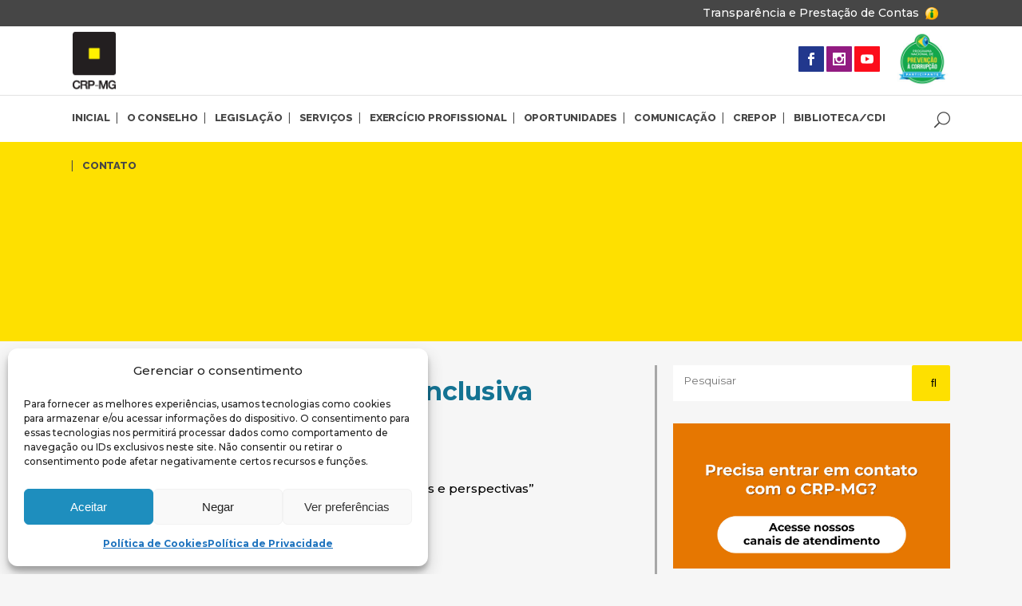

--- FILE ---
content_type: text/html; charset=UTF-8
request_url: https://crp04.org.br/x-seminario-de-educacao-inclusiva/
body_size: 34778
content:
<!DOCTYPE html>
<html lang="pt-BR">
<head>
	<meta charset="UTF-8" />
	
				<meta name="viewport" content="width=device-width,initial-scale=1,user-scalable=no">
		
            
                        <link rel="shortcut icon" type="image/x-icon" href="https://crp04.org.br/wp-content/uploads/2017/08/favicon.png">
            <link rel="apple-touch-icon" href="https://crp04.org.br/wp-content/uploads/2017/08/favicon.png"/>
        
	<link rel="profile" href="http://gmpg.org/xfn/11" />
	<link rel="pingback" href="https://crp04.org.br/xmlrpc.php" />

	<meta name='robots' content='index, follow, max-image-preview:large, max-snippet:-1, max-video-preview:-1' />
	<style>img:is([sizes="auto" i], [sizes^="auto," i]) { contain-intrinsic-size: 3000px 1500px }</style>
	
<!-- Google Tag Manager for WordPress by gtm4wp.com -->
<script data-cfasync="false" data-pagespeed-no-defer>
	var gtm4wp_datalayer_name = "dataLayer";
	var dataLayer = dataLayer || [];

	const gtm4wp_scrollerscript_debugmode         = false;
	const gtm4wp_scrollerscript_callbacktime      = 100;
	const gtm4wp_scrollerscript_readerlocation    = 150;
	const gtm4wp_scrollerscript_contentelementid  = "content";
	const gtm4wp_scrollerscript_scannertime       = 60;
</script>
<!-- End Google Tag Manager for WordPress by gtm4wp.com -->
	<!-- This site is optimized with the Yoast SEO plugin v26.8 - https://yoast.com/product/yoast-seo-wordpress/ -->
	<title>X Seminário de Educação Inclusiva | CRP-MG</title>
	<link rel="canonical" href="https://crp04.org.br/x-seminario-de-educacao-inclusiva/" />
	<meta property="og:locale" content="pt_BR" />
	<meta property="og:type" content="article" />
	<meta property="og:title" content="X Seminário de Educação Inclusiva | CRP-MG" />
	<meta property="og:description" content="Evento será realizado em Timóteo, dias 9 e 10 de novembro." />
	<meta property="og:url" content="https://crp04.org.br/x-seminario-de-educacao-inclusiva/" />
	<meta property="og:site_name" content="CRP-MG" />
	<meta property="article:publisher" content="https://www.facebook.com/crpmg/" />
	<meta property="article:published_time" content="2018-10-17T16:51:03+00:00" />
	<meta name="author" content="CRP-MG" />
	<meta name="twitter:card" content="summary_large_image" />
	<meta name="twitter:label1" content="Escrito por" />
	<meta name="twitter:data1" content="CRP-MG" />
	<script type="application/ld+json" class="yoast-schema-graph">{"@context":"https://schema.org","@graph":[{"@type":"Article","@id":"https://crp04.org.br/x-seminario-de-educacao-inclusiva/#article","isPartOf":{"@id":"https://crp04.org.br/x-seminario-de-educacao-inclusiva/"},"author":{"name":"CRP-MG","@id":"https://crp04.org.br/#/schema/person/37ca5f6cf4ed7d830ffb06612d91c99f"},"headline":"X Seminário de Educação Inclusiva","datePublished":"2018-10-17T16:51:03+00:00","mainEntityOfPage":{"@id":"https://crp04.org.br/x-seminario-de-educacao-inclusiva/"},"wordCount":61,"commentCount":0,"publisher":{"@id":"https://crp04.org.br/#organization"},"articleSection":["Eventos de outras instituições"],"inLanguage":"pt-BR","potentialAction":[{"@type":"CommentAction","name":"Comment","target":["https://crp04.org.br/x-seminario-de-educacao-inclusiva/#respond"]}]},{"@type":"WebPage","@id":"https://crp04.org.br/x-seminario-de-educacao-inclusiva/","url":"https://crp04.org.br/x-seminario-de-educacao-inclusiva/","name":"X Seminário de Educação Inclusiva | CRP-MG","isPartOf":{"@id":"https://crp04.org.br/#website"},"datePublished":"2018-10-17T16:51:03+00:00","breadcrumb":{"@id":"https://crp04.org.br/x-seminario-de-educacao-inclusiva/#breadcrumb"},"inLanguage":"pt-BR","potentialAction":[{"@type":"ReadAction","target":["https://crp04.org.br/x-seminario-de-educacao-inclusiva/"]}]},{"@type":"BreadcrumbList","@id":"https://crp04.org.br/x-seminario-de-educacao-inclusiva/#breadcrumb","itemListElement":[{"@type":"ListItem","position":1,"name":"Início","item":"https://crp04.org.br/"},{"@type":"ListItem","position":2,"name":"X Seminário de Educação Inclusiva"}]},{"@type":"WebSite","@id":"https://crp04.org.br/#website","url":"https://crp04.org.br/","name":"CRP-MG","description":"Conselho Regional de Psicologia de Minas Gerais","publisher":{"@id":"https://crp04.org.br/#organization"},"potentialAction":[{"@type":"SearchAction","target":{"@type":"EntryPoint","urlTemplate":"https://crp04.org.br/?s={search_term_string}"},"query-input":{"@type":"PropertyValueSpecification","valueRequired":true,"valueName":"search_term_string"}}],"inLanguage":"pt-BR"},{"@type":"Organization","@id":"https://crp04.org.br/#organization","name":"CRP-MG","url":"https://crp04.org.br/","logo":{"@type":"ImageObject","inLanguage":"pt-BR","@id":"https://crp04.org.br/#/schema/logo/image/","url":"https://crp04.org.br/wp-content/uploads/2017/11/Logo-CRPMG.png","contentUrl":"https://crp04.org.br/wp-content/uploads/2017/11/Logo-CRPMG.png","width":74,"height":100,"caption":"CRP-MG"},"image":{"@id":"https://crp04.org.br/#/schema/logo/image/"},"sameAs":["https://www.facebook.com/crpmg/","https://www.instagram.com/crpmg/","https://www.youtube.com/user/ASCOMCRPMG"]},{"@type":"Person","@id":"https://crp04.org.br/#/schema/person/37ca5f6cf4ed7d830ffb06612d91c99f","name":"CRP-MG","image":{"@type":"ImageObject","inLanguage":"pt-BR","@id":"https://crp04.org.br/#/schema/person/image/","url":"https://secure.gravatar.com/avatar/26ee99e017612f781d9ec67894acebfce3eae935569740c1108e8fd4023ef32c?s=96&d=mm&r=g","contentUrl":"https://secure.gravatar.com/avatar/26ee99e017612f781d9ec67894acebfce3eae935569740c1108e8fd4023ef32c?s=96&d=mm&r=g","caption":"CRP-MG"}}]}</script>
	<!-- / Yoast SEO plugin. -->


<link rel='dns-prefetch' href='//fonts.googleapis.com' />
<link rel="alternate" type="application/rss+xml" title="Feed para CRP-MG &raquo;" href="https://crp04.org.br/feed/" />
<link rel="alternate" type="application/rss+xml" title="Feed de comentários para CRP-MG &raquo;" href="https://crp04.org.br/comments/feed/" />
<link rel="alternate" type="application/rss+xml" title="Feed de comentários para CRP-MG &raquo; X Seminário de Educação Inclusiva" href="https://crp04.org.br/x-seminario-de-educacao-inclusiva/feed/" />
<script type="text/javascript">
/* <![CDATA[ */
window._wpemojiSettings = {"baseUrl":"https:\/\/s.w.org\/images\/core\/emoji\/16.0.1\/72x72\/","ext":".png","svgUrl":"https:\/\/s.w.org\/images\/core\/emoji\/16.0.1\/svg\/","svgExt":".svg","source":{"concatemoji":"https:\/\/crp04.org.br\/wp-includes\/js\/wp-emoji-release.min.js?ver=b94aa5ea51f5a9fe0e16db55c3c2f9f3"}};
/*! This file is auto-generated */
!function(s,n){var o,i,e;function c(e){try{var t={supportTests:e,timestamp:(new Date).valueOf()};sessionStorage.setItem(o,JSON.stringify(t))}catch(e){}}function p(e,t,n){e.clearRect(0,0,e.canvas.width,e.canvas.height),e.fillText(t,0,0);var t=new Uint32Array(e.getImageData(0,0,e.canvas.width,e.canvas.height).data),a=(e.clearRect(0,0,e.canvas.width,e.canvas.height),e.fillText(n,0,0),new Uint32Array(e.getImageData(0,0,e.canvas.width,e.canvas.height).data));return t.every(function(e,t){return e===a[t]})}function u(e,t){e.clearRect(0,0,e.canvas.width,e.canvas.height),e.fillText(t,0,0);for(var n=e.getImageData(16,16,1,1),a=0;a<n.data.length;a++)if(0!==n.data[a])return!1;return!0}function f(e,t,n,a){switch(t){case"flag":return n(e,"\ud83c\udff3\ufe0f\u200d\u26a7\ufe0f","\ud83c\udff3\ufe0f\u200b\u26a7\ufe0f")?!1:!n(e,"\ud83c\udde8\ud83c\uddf6","\ud83c\udde8\u200b\ud83c\uddf6")&&!n(e,"\ud83c\udff4\udb40\udc67\udb40\udc62\udb40\udc65\udb40\udc6e\udb40\udc67\udb40\udc7f","\ud83c\udff4\u200b\udb40\udc67\u200b\udb40\udc62\u200b\udb40\udc65\u200b\udb40\udc6e\u200b\udb40\udc67\u200b\udb40\udc7f");case"emoji":return!a(e,"\ud83e\udedf")}return!1}function g(e,t,n,a){var r="undefined"!=typeof WorkerGlobalScope&&self instanceof WorkerGlobalScope?new OffscreenCanvas(300,150):s.createElement("canvas"),o=r.getContext("2d",{willReadFrequently:!0}),i=(o.textBaseline="top",o.font="600 32px Arial",{});return e.forEach(function(e){i[e]=t(o,e,n,a)}),i}function t(e){var t=s.createElement("script");t.src=e,t.defer=!0,s.head.appendChild(t)}"undefined"!=typeof Promise&&(o="wpEmojiSettingsSupports",i=["flag","emoji"],n.supports={everything:!0,everythingExceptFlag:!0},e=new Promise(function(e){s.addEventListener("DOMContentLoaded",e,{once:!0})}),new Promise(function(t){var n=function(){try{var e=JSON.parse(sessionStorage.getItem(o));if("object"==typeof e&&"number"==typeof e.timestamp&&(new Date).valueOf()<e.timestamp+604800&&"object"==typeof e.supportTests)return e.supportTests}catch(e){}return null}();if(!n){if("undefined"!=typeof Worker&&"undefined"!=typeof OffscreenCanvas&&"undefined"!=typeof URL&&URL.createObjectURL&&"undefined"!=typeof Blob)try{var e="postMessage("+g.toString()+"("+[JSON.stringify(i),f.toString(),p.toString(),u.toString()].join(",")+"));",a=new Blob([e],{type:"text/javascript"}),r=new Worker(URL.createObjectURL(a),{name:"wpTestEmojiSupports"});return void(r.onmessage=function(e){c(n=e.data),r.terminate(),t(n)})}catch(e){}c(n=g(i,f,p,u))}t(n)}).then(function(e){for(var t in e)n.supports[t]=e[t],n.supports.everything=n.supports.everything&&n.supports[t],"flag"!==t&&(n.supports.everythingExceptFlag=n.supports.everythingExceptFlag&&n.supports[t]);n.supports.everythingExceptFlag=n.supports.everythingExceptFlag&&!n.supports.flag,n.DOMReady=!1,n.readyCallback=function(){n.DOMReady=!0}}).then(function(){return e}).then(function(){var e;n.supports.everything||(n.readyCallback(),(e=n.source||{}).concatemoji?t(e.concatemoji):e.wpemoji&&e.twemoji&&(t(e.twemoji),t(e.wpemoji)))}))}((window,document),window._wpemojiSettings);
/* ]]> */
</script>
<link rel='stylesheet' id='sbi_styles-css' href='https://crp04.org.br/wp-content/plugins/instagram-feed/css/sbi-styles.min.css?ver=6.10.0' type='text/css' media='all' />
<style id='wp-emoji-styles-inline-css' type='text/css'>

	img.wp-smiley, img.emoji {
		display: inline !important;
		border: none !important;
		box-shadow: none !important;
		height: 1em !important;
		width: 1em !important;
		margin: 0 0.07em !important;
		vertical-align: -0.1em !important;
		background: none !important;
		padding: 0 !important;
	}
</style>
<link rel='stylesheet' id='wp-block-library-css' href='https://crp04.org.br/wp-includes/css/dist/block-library/style.min.css?ver=b94aa5ea51f5a9fe0e16db55c3c2f9f3' type='text/css' media='all' />
<style id='classic-theme-styles-inline-css' type='text/css'>
/*! This file is auto-generated */
.wp-block-button__link{color:#fff;background-color:#32373c;border-radius:9999px;box-shadow:none;text-decoration:none;padding:calc(.667em + 2px) calc(1.333em + 2px);font-size:1.125em}.wp-block-file__button{background:#32373c;color:#fff;text-decoration:none}
</style>
<style id='global-styles-inline-css' type='text/css'>
:root{--wp--preset--aspect-ratio--square: 1;--wp--preset--aspect-ratio--4-3: 4/3;--wp--preset--aspect-ratio--3-4: 3/4;--wp--preset--aspect-ratio--3-2: 3/2;--wp--preset--aspect-ratio--2-3: 2/3;--wp--preset--aspect-ratio--16-9: 16/9;--wp--preset--aspect-ratio--9-16: 9/16;--wp--preset--color--black: #000000;--wp--preset--color--cyan-bluish-gray: #abb8c3;--wp--preset--color--white: #ffffff;--wp--preset--color--pale-pink: #f78da7;--wp--preset--color--vivid-red: #cf2e2e;--wp--preset--color--luminous-vivid-orange: #ff6900;--wp--preset--color--luminous-vivid-amber: #fcb900;--wp--preset--color--light-green-cyan: #7bdcb5;--wp--preset--color--vivid-green-cyan: #00d084;--wp--preset--color--pale-cyan-blue: #8ed1fc;--wp--preset--color--vivid-cyan-blue: #0693e3;--wp--preset--color--vivid-purple: #9b51e0;--wp--preset--gradient--vivid-cyan-blue-to-vivid-purple: linear-gradient(135deg,rgba(6,147,227,1) 0%,rgb(155,81,224) 100%);--wp--preset--gradient--light-green-cyan-to-vivid-green-cyan: linear-gradient(135deg,rgb(122,220,180) 0%,rgb(0,208,130) 100%);--wp--preset--gradient--luminous-vivid-amber-to-luminous-vivid-orange: linear-gradient(135deg,rgba(252,185,0,1) 0%,rgba(255,105,0,1) 100%);--wp--preset--gradient--luminous-vivid-orange-to-vivid-red: linear-gradient(135deg,rgba(255,105,0,1) 0%,rgb(207,46,46) 100%);--wp--preset--gradient--very-light-gray-to-cyan-bluish-gray: linear-gradient(135deg,rgb(238,238,238) 0%,rgb(169,184,195) 100%);--wp--preset--gradient--cool-to-warm-spectrum: linear-gradient(135deg,rgb(74,234,220) 0%,rgb(151,120,209) 20%,rgb(207,42,186) 40%,rgb(238,44,130) 60%,rgb(251,105,98) 80%,rgb(254,248,76) 100%);--wp--preset--gradient--blush-light-purple: linear-gradient(135deg,rgb(255,206,236) 0%,rgb(152,150,240) 100%);--wp--preset--gradient--blush-bordeaux: linear-gradient(135deg,rgb(254,205,165) 0%,rgb(254,45,45) 50%,rgb(107,0,62) 100%);--wp--preset--gradient--luminous-dusk: linear-gradient(135deg,rgb(255,203,112) 0%,rgb(199,81,192) 50%,rgb(65,88,208) 100%);--wp--preset--gradient--pale-ocean: linear-gradient(135deg,rgb(255,245,203) 0%,rgb(182,227,212) 50%,rgb(51,167,181) 100%);--wp--preset--gradient--electric-grass: linear-gradient(135deg,rgb(202,248,128) 0%,rgb(113,206,126) 100%);--wp--preset--gradient--midnight: linear-gradient(135deg,rgb(2,3,129) 0%,rgb(40,116,252) 100%);--wp--preset--font-size--small: 13px;--wp--preset--font-size--medium: 20px;--wp--preset--font-size--large: 36px;--wp--preset--font-size--x-large: 42px;--wp--preset--spacing--20: 0.44rem;--wp--preset--spacing--30: 0.67rem;--wp--preset--spacing--40: 1rem;--wp--preset--spacing--50: 1.5rem;--wp--preset--spacing--60: 2.25rem;--wp--preset--spacing--70: 3.38rem;--wp--preset--spacing--80: 5.06rem;--wp--preset--shadow--natural: 6px 6px 9px rgba(0, 0, 0, 0.2);--wp--preset--shadow--deep: 12px 12px 50px rgba(0, 0, 0, 0.4);--wp--preset--shadow--sharp: 6px 6px 0px rgba(0, 0, 0, 0.2);--wp--preset--shadow--outlined: 6px 6px 0px -3px rgba(255, 255, 255, 1), 6px 6px rgba(0, 0, 0, 1);--wp--preset--shadow--crisp: 6px 6px 0px rgba(0, 0, 0, 1);}:where(.is-layout-flex){gap: 0.5em;}:where(.is-layout-grid){gap: 0.5em;}body .is-layout-flex{display: flex;}.is-layout-flex{flex-wrap: wrap;align-items: center;}.is-layout-flex > :is(*, div){margin: 0;}body .is-layout-grid{display: grid;}.is-layout-grid > :is(*, div){margin: 0;}:where(.wp-block-columns.is-layout-flex){gap: 2em;}:where(.wp-block-columns.is-layout-grid){gap: 2em;}:where(.wp-block-post-template.is-layout-flex){gap: 1.25em;}:where(.wp-block-post-template.is-layout-grid){gap: 1.25em;}.has-black-color{color: var(--wp--preset--color--black) !important;}.has-cyan-bluish-gray-color{color: var(--wp--preset--color--cyan-bluish-gray) !important;}.has-white-color{color: var(--wp--preset--color--white) !important;}.has-pale-pink-color{color: var(--wp--preset--color--pale-pink) !important;}.has-vivid-red-color{color: var(--wp--preset--color--vivid-red) !important;}.has-luminous-vivid-orange-color{color: var(--wp--preset--color--luminous-vivid-orange) !important;}.has-luminous-vivid-amber-color{color: var(--wp--preset--color--luminous-vivid-amber) !important;}.has-light-green-cyan-color{color: var(--wp--preset--color--light-green-cyan) !important;}.has-vivid-green-cyan-color{color: var(--wp--preset--color--vivid-green-cyan) !important;}.has-pale-cyan-blue-color{color: var(--wp--preset--color--pale-cyan-blue) !important;}.has-vivid-cyan-blue-color{color: var(--wp--preset--color--vivid-cyan-blue) !important;}.has-vivid-purple-color{color: var(--wp--preset--color--vivid-purple) !important;}.has-black-background-color{background-color: var(--wp--preset--color--black) !important;}.has-cyan-bluish-gray-background-color{background-color: var(--wp--preset--color--cyan-bluish-gray) !important;}.has-white-background-color{background-color: var(--wp--preset--color--white) !important;}.has-pale-pink-background-color{background-color: var(--wp--preset--color--pale-pink) !important;}.has-vivid-red-background-color{background-color: var(--wp--preset--color--vivid-red) !important;}.has-luminous-vivid-orange-background-color{background-color: var(--wp--preset--color--luminous-vivid-orange) !important;}.has-luminous-vivid-amber-background-color{background-color: var(--wp--preset--color--luminous-vivid-amber) !important;}.has-light-green-cyan-background-color{background-color: var(--wp--preset--color--light-green-cyan) !important;}.has-vivid-green-cyan-background-color{background-color: var(--wp--preset--color--vivid-green-cyan) !important;}.has-pale-cyan-blue-background-color{background-color: var(--wp--preset--color--pale-cyan-blue) !important;}.has-vivid-cyan-blue-background-color{background-color: var(--wp--preset--color--vivid-cyan-blue) !important;}.has-vivid-purple-background-color{background-color: var(--wp--preset--color--vivid-purple) !important;}.has-black-border-color{border-color: var(--wp--preset--color--black) !important;}.has-cyan-bluish-gray-border-color{border-color: var(--wp--preset--color--cyan-bluish-gray) !important;}.has-white-border-color{border-color: var(--wp--preset--color--white) !important;}.has-pale-pink-border-color{border-color: var(--wp--preset--color--pale-pink) !important;}.has-vivid-red-border-color{border-color: var(--wp--preset--color--vivid-red) !important;}.has-luminous-vivid-orange-border-color{border-color: var(--wp--preset--color--luminous-vivid-orange) !important;}.has-luminous-vivid-amber-border-color{border-color: var(--wp--preset--color--luminous-vivid-amber) !important;}.has-light-green-cyan-border-color{border-color: var(--wp--preset--color--light-green-cyan) !important;}.has-vivid-green-cyan-border-color{border-color: var(--wp--preset--color--vivid-green-cyan) !important;}.has-pale-cyan-blue-border-color{border-color: var(--wp--preset--color--pale-cyan-blue) !important;}.has-vivid-cyan-blue-border-color{border-color: var(--wp--preset--color--vivid-cyan-blue) !important;}.has-vivid-purple-border-color{border-color: var(--wp--preset--color--vivid-purple) !important;}.has-vivid-cyan-blue-to-vivid-purple-gradient-background{background: var(--wp--preset--gradient--vivid-cyan-blue-to-vivid-purple) !important;}.has-light-green-cyan-to-vivid-green-cyan-gradient-background{background: var(--wp--preset--gradient--light-green-cyan-to-vivid-green-cyan) !important;}.has-luminous-vivid-amber-to-luminous-vivid-orange-gradient-background{background: var(--wp--preset--gradient--luminous-vivid-amber-to-luminous-vivid-orange) !important;}.has-luminous-vivid-orange-to-vivid-red-gradient-background{background: var(--wp--preset--gradient--luminous-vivid-orange-to-vivid-red) !important;}.has-very-light-gray-to-cyan-bluish-gray-gradient-background{background: var(--wp--preset--gradient--very-light-gray-to-cyan-bluish-gray) !important;}.has-cool-to-warm-spectrum-gradient-background{background: var(--wp--preset--gradient--cool-to-warm-spectrum) !important;}.has-blush-light-purple-gradient-background{background: var(--wp--preset--gradient--blush-light-purple) !important;}.has-blush-bordeaux-gradient-background{background: var(--wp--preset--gradient--blush-bordeaux) !important;}.has-luminous-dusk-gradient-background{background: var(--wp--preset--gradient--luminous-dusk) !important;}.has-pale-ocean-gradient-background{background: var(--wp--preset--gradient--pale-ocean) !important;}.has-electric-grass-gradient-background{background: var(--wp--preset--gradient--electric-grass) !important;}.has-midnight-gradient-background{background: var(--wp--preset--gradient--midnight) !important;}.has-small-font-size{font-size: var(--wp--preset--font-size--small) !important;}.has-medium-font-size{font-size: var(--wp--preset--font-size--medium) !important;}.has-large-font-size{font-size: var(--wp--preset--font-size--large) !important;}.has-x-large-font-size{font-size: var(--wp--preset--font-size--x-large) !important;}
:where(.wp-block-post-template.is-layout-flex){gap: 1.25em;}:where(.wp-block-post-template.is-layout-grid){gap: 1.25em;}
:where(.wp-block-columns.is-layout-flex){gap: 2em;}:where(.wp-block-columns.is-layout-grid){gap: 2em;}
:root :where(.wp-block-pullquote){font-size: 1.5em;line-height: 1.6;}
</style>
<link rel='stylesheet' id='contact-form-7-css' href='https://crp04.org.br/wp-content/plugins/contact-form-7/includes/css/styles.css?ver=6.1.4' type='text/css' media='all' />
<link rel='stylesheet' id='wpemfb-lightbox-css' href='https://crp04.org.br/wp-content/plugins/wp-embed-facebook/templates/lightbox/css/lightbox.css?ver=3.1.2' type='text/css' media='all' />
<link rel='stylesheet' id='cmplz-general-css' href='https://crp04.org.br/wp-content/plugins/complianz-gdpr/assets/css/cookieblocker.min.css?ver=1769556736' type='text/css' media='all' />
<link rel='stylesheet' id='mediaelement-css' href='https://crp04.org.br/wp-includes/js/mediaelement/mediaelementplayer-legacy.min.css?ver=4.2.17' type='text/css' media='all' />
<link rel='stylesheet' id='wp-mediaelement-css' href='https://crp04.org.br/wp-includes/js/mediaelement/wp-mediaelement.min.css?ver=b94aa5ea51f5a9fe0e16db55c3c2f9f3' type='text/css' media='all' />
<link rel='stylesheet' id='bridge-default-style-css' href='https://crp04.org.br/wp-content/themes/bridge/style.css?ver=b94aa5ea51f5a9fe0e16db55c3c2f9f3' type='text/css' media='all' />
<link rel='stylesheet' id='bridge-qode-font_awesome-css' href='https://crp04.org.br/wp-content/themes/bridge/css/font-awesome/css/font-awesome.min.css?ver=b94aa5ea51f5a9fe0e16db55c3c2f9f3' type='text/css' media='all' />
<link rel='stylesheet' id='bridge-qode-font_elegant-css' href='https://crp04.org.br/wp-content/themes/bridge/css/elegant-icons/style.min.css?ver=b94aa5ea51f5a9fe0e16db55c3c2f9f3' type='text/css' media='all' />
<link rel='stylesheet' id='bridge-qode-linea_icons-css' href='https://crp04.org.br/wp-content/themes/bridge/css/linea-icons/style.css?ver=b94aa5ea51f5a9fe0e16db55c3c2f9f3' type='text/css' media='all' />
<link rel='stylesheet' id='bridge-qode-dripicons-css' href='https://crp04.org.br/wp-content/themes/bridge/css/dripicons/dripicons.css?ver=b94aa5ea51f5a9fe0e16db55c3c2f9f3' type='text/css' media='all' />
<link rel='stylesheet' id='bridge-qode-kiko-css' href='https://crp04.org.br/wp-content/themes/bridge/css/kiko/kiko-all.css?ver=b94aa5ea51f5a9fe0e16db55c3c2f9f3' type='text/css' media='all' />
<link rel='stylesheet' id='bridge-qode-font_awesome_5-css' href='https://crp04.org.br/wp-content/themes/bridge/css/font-awesome-5/css/font-awesome-5.min.css?ver=b94aa5ea51f5a9fe0e16db55c3c2f9f3' type='text/css' media='all' />
<link rel='stylesheet' id='bridge-stylesheet-css' href='https://crp04.org.br/wp-content/themes/bridge/css/stylesheet.min.css?ver=b94aa5ea51f5a9fe0e16db55c3c2f9f3' type='text/css' media='all' />
<style id='bridge-stylesheet-inline-css' type='text/css'>
   .postid-5701.disabled_footer_top .footer_top_holder, .postid-5701.disabled_footer_bottom .footer_bottom_holder { display: none;}


</style>
<link rel='stylesheet' id='bridge-print-css' href='https://crp04.org.br/wp-content/themes/bridge/css/print.css?ver=b94aa5ea51f5a9fe0e16db55c3c2f9f3' type='text/css' media='all' />
<link rel='stylesheet' id='bridge-style-dynamic-css' href='https://crp04.org.br/wp-content/themes/bridge/css/style_dynamic.css?ver=1769556744' type='text/css' media='all' />
<link rel='stylesheet' id='bridge-responsive-css' href='https://crp04.org.br/wp-content/themes/bridge/css/responsive.min.css?ver=b94aa5ea51f5a9fe0e16db55c3c2f9f3' type='text/css' media='all' />
<link rel='stylesheet' id='bridge-style-dynamic-responsive-css' href='https://crp04.org.br/wp-content/themes/bridge/css/style_dynamic_responsive.css?ver=1769556744' type='text/css' media='all' />
<style id='bridge-style-dynamic-responsive-inline-css' type='text/css'>
.testimonial_title_holder h5 {
    font-size: 20px;
    font-weight: 700;
    text-transform: none;
    letter-spacing: 0px;
    font-family: 'Montserrat', sans-serif;
}

.testimonials_c_holder .testimonial_content_inner {
    padding: 53px 45px 50px;
}

.testimonials_c_holder .testimonial_content_inner .testimonial_image_holder {
    margin-bottom: 26px;
}

.testimonials_c_holder .testimonial_content_inner .testimonial_rating_holder {
    margin: 14px 0 19px;
}

.testimonials_c_holder .testimonial_content_inner .testimonial_author {
    margin-top: 29px;
}

.testimonials_c_holder .flex-control-nav li {
    width: 10px;
    height: 10px;
    margin: 0 2px;
}

.testimonials_c_holder .flex-control-nav li a {
    background-color: #afafaf;
}

.testimonials_c_holder .flex-control-nav {
    margin-top: 39px;
}

.qode_video_box .qode_video_image .qode_video_box_button_arrow {
    border-left-color: #fff;
}

.qode_video_box .qode_video_image .qode_video_box_button {
    background-color: #2e82ea;
}

.qode_video_box .qode_video_image:hover .qode_video_box_button {
    background-color: #3c8ff6;
}

.footer_top .widget_nav_menu ul li {
    padding: 0;
}

.footer_top a:hover {
    text-decoration: underline;
}

.wpcf7 form.wpcf7-form p {
    margin-bottom: 2px;
}

.footer_top h5 {
    margin: 8px 0 11px;
    color: #231F20 !important;
}

.footer_top p {
    color: #231F20 !important;
}

.footer_top .textwidget {
   color: #231F20 !important;
}

.footer_top a:not(.qbutton):hover {
    color: #2dafdb !important;
}

.title.title_size_small h1 {
    text-transform: none;
}

.breadcrumb .current {
    color: #7d7d7d;
}

.breadcrumb a:hover {
    color: #fff;
}

.breadcrumb {
    font-size: 15px;
}

.qode-lower-section-z-index .full_section_inner {
    z-index: 19;
}

@media only screen and (max-width: 768px) {
    .call-to-action h3 {
        text-align: center !important;
    }
}

header:not(.centered_logo) .header_fixed_right_area {
    line-height: 26px;
}

@media only screen and (min-width: 1001px) {
    .header_top_bottom_holder:after {
        content: '';
        width: 100%;
        height: 0;
        position: absolute;
        bottom: 58px;
        border-top: 1.2px solid #e2e2e2;
    }
}

header.menu_bottom .header_bottom_right_widget_holder .header_bottom_widget.widget_search form>div input[type=text] {
    font-family: 'Montserrat', sans-serif;
    font-size: 13px;
    font-weight: 400;
    letter-spacing: 0;
    border-radius: 0;
}

@media only screen and (max-width: 1000px) {
    header.menu_bottom.has_header_fixed_right .mobile_menu_button {
        height: 100px;
    }

    .header_inner_right {
        display: none;
    }
}

@media only screen and (max-width: 1100px) {
    header.menu_bottom .header_bottom_right_widget_holder .header_bottom_widget.widget_search form>div input[type=text] {
        width: 100px;
    }
}

.q_icon_with_title.medium .icon_holder img {
    width: 34px;
}

.q_icon_with_title.medium.custom_icon_image .icon_text_holder {
    padding: 0 0 0 47px;
}

.q_icon_with_title.medium.custom_icon_image .icon_text_holder .icon_text_inner p {
    font-size: 13px;
}

.q_icon_with_title.medium.custom_icon_image .icon_text_holder .icon_text_inner h6 {
   margin: 0 0 -6px 0;
   font-size: 13px;
}

.q_icon_with_title.medium .icon_holder {
    margin-top: 5px;
}

.header_menu_bottom .header_bottom_right_widget_holder .q_social_icon_holder a > span {
    border-top: none;
    border-bottom: none;
}

header:not(.with_hover_bg_color) nav.main_menu > ul > li:hover > a {
    opacity: 1;
}

div.comment_form {
    margin: 0 0 104px;
}

@media only screen and (min-width: 601px) and (max-width: 768px) {
    .breadcrumb {
        position: relative;
        margin-top: 15px;
    }
}

@media only screen and (max-width: 600px) {
    .breadcrumb {
        display: none;
    }
    .title.title_size_small h1 {
        font-size: 25px;
    }
}

@media only screen and (max-width: 1300px) {
    .stick.menu_bottom.sticky .header_bottom_right_widget_holder .q_social_icon_holder {
        display: none;
    }
}

.title.title_size_small h1 {
    font-size: 25px;
}

aside.sidebar {
  text-align: center;
}

/* titulo e data carrosel  - home */
.qode-blog-carousel-titled .qode-bct-post .qode-bct-post-title {
    display: none !important;
}

.qode-blog-carousel-titled .qode-bct-post .qode-bct-post-date {
    display: none !important;
}

/*
.caroufredsel_wrapper {
    height: auto !important;
    min-height: 400px !important;
}

p.qode-bct-post-excerpt {
    display: none!important;
}

.qode-bct-post-date.entry_date.updated {
    display: none;
}
@media only screen and (max-width: 600px) {
.caroufredsel_wrapper {
min-height: 280px !important;
}
}*/

/* linha entre posts e sidebar */
@media screen and (min-width: 600px) {
    .single-post .container_inner .two_columns_66_33 .column1 {
        border-right: 3px solid #a7a7a7 !important;
        box-sizing: border-box !important;
    }
}

/* data nos posts */
.single-post article h2.entry_title .date {
    display: none !important;
}

/* data nos resultados da busca */
.blog_holder.blog_large_image article .post_text h2 .date, .blog_holder.blog_single article .post_text h2 .date {
    display: none !important;
}

/* espaço entre elementos da sidebar */
aside .widget {
    margin: 0 0 20px;
}

/* imagem last post */
.latest_post_image {
    display: none !important;
}

/* resumo last post */
.latest_post_text_inner .excerpt {
    display: none !important;
}

/* formulário dinamaze */
input.type_VC.field-required, input.type_EMAIL.field-required {
    display: block !important;
    margin: 5px 0 0 !important;
    padding: 15px !important;
    border: 0 !important;
    border-radius: 0 !important;
    outline: 0 !important;
    resize: none !important;
    font-size: 13px !important;
    line-height: 17px !important;
    background-color: #fff !important;
    color: #818181 !important;
    font-family: Raleway !important;
    font-weight: 400 !important;
    -webkit-box-sizing: border-box !important;
    -moz-box-sizing: border-box !important;
    box-sizing: border-box !important;
    -webkit-appearance: none !important;
}

input[type=button], input[type=submit] {
    color: #000000 !important;
    font-family: 'Montserrat', sans-serif !important;
    border-color: #ffffff !important;
    font-size: 14px !important;
    line-height: 45px !important;
    height: 45px !important;
    font-style: normal !important;
    font-weight: 500 !important;
    background-color: #fee000 !important;
    border-radius: 2px !important;
    -moz-border-radius: 2px !important;
    -webkit-border-radius: 2px !important;
    letter-spacing: 0px !important;
    text-transform: uppercase !important;
    border-width: 0px !important;
    padding-left: 24px !important; 
    padding-right: 24px !important;
}

.container aside {
    text-align: center;
}

header:not(.centered_logo) .header_fixed_right_area {
    position: absolute;
    top: 6px;
}

.header_top {
    background: #464646 !important;
}

/* cor do breadcrumbs */
.breadcrumbs, .breadcrumb .current, .breadcrumb a {
    color: #7d7d7d !important;
}

/* recaptcha */
.grecaptcha-badge {
    visibility: hidden; 
}

.grecaptcha-badge {
    display: none; 
}

p.google {
    font-size: 9px;
}

a.google {
    font-size: 9px;
}

/* Form de contato empresa nova - INFRA DO BRASIL */
.mauticform-button-wrapper .mauticform-button.btn-default {
    color: #000000 !important;
    background-color: #fee000 !important;
    border-color: #fee000 !important;
}

.mauticform-selectbox, .mauticform-input, .mauticform-textarea {
    padding: 10px !important;
    margin: -8px !important;
}

div#mauticform_formularionewsletterfooterhomesite_submit {
    margin-left: -8px;
}

.mauticform_wrapper {
    margin: 0px !important;
}

/* remover autor do blog */
span.post_author {
    display: none;
}

/* espaço h4 e h5 no blog */
.single-post .blog_single h4 {
    margin-bottom: 22px;
}

.blog_holder article .post_text h5 {
    margin-bottom: 35px !important;
}

/* logo ALGO Rodapé */
@media only screen and (max-width: 680px) {
    .algo-digital {
        margin: 20px 0 75px 0 !important;
    }
}

.algo-digital {
    margin: 20px 0 15px 0;
}

/* subir um pouco o bot 
iframe#gbt-frame {
    margin-bottom: 55px;
} */

/* remover img search - busca */
.post_image {
    display: none !important;
}

/* remover - resumo HOME */
.qode-blog-carousel-titled .qode-bct-post .qode-bct-post-excerpt {
    display: none !important;
}

/* ajustar espaço abaixo do notícias */
@media only screen and (max-width: 680px) {
    .caroufredsel_wrapper {
        height: 150px !important;
    }
}

.caroufredsel_wrapper {
    height: 190px !important;
}

/* Search mobile */
@media only screen and (max-width: 768px) {
    .has_header_fixed_right.stick.menu_bottom .header_inner_right, .header_bottom_right_widget_holder {
        display: block !important;
    }
}

@media only screen and (max-width: 1000px) {
    header.menu_bottom.has_header_fixed_right .side_menu_button {
        height: 90px !important;
    }
}

@media (max-width: 767px) {
    span.qode_icon_font_elegant.icon_search {
        font-size: 29px;
    }
    .side_menu_button a:last-child {
        padding: 0 5px 0 0 !important;
    }
}

/* Carrossel Apresentação do Acervo */

.qode-preview-slider {
    width: 300px !important;
}

.qode-presl-small-slider-holder {
    display: none !important;
}
</style>
<link rel='stylesheet' id='js_composer_front-css' href='https://crp04.org.br/wp-content/plugins/js_composer/assets/css/js_composer.min.css?ver=8.7.1' type='text/css' media='all' />
<link rel='stylesheet' id='bridge-style-handle-google-fonts-css' href='https://fonts.googleapis.com/css?family=Raleway%3A100%2C200%2C300%2C400%2C500%2C600%2C700%2C800%2C900%2C100italic%2C300italic%2C400italic%2C700italic%7CRaleway%3A100%2C200%2C300%2C400%2C500%2C600%2C700%2C800%2C900%2C100italic%2C300italic%2C400italic%2C700italic%7CMontserrat%3A100%2C200%2C300%2C400%2C500%2C600%2C700%2C800%2C900%2C100italic%2C300italic%2C400italic%2C700italic&#038;subset=latin%2Clatin-ext&#038;display=swap&#038;ver=1.0.0' type='text/css' media='all' />
<link rel='stylesheet' id='bridge-core-dashboard-style-css' href='https://crp04.org.br/wp-content/plugins/bridge-core/modules/core-dashboard/assets/css/core-dashboard.min.css?ver=b94aa5ea51f5a9fe0e16db55c3c2f9f3' type='text/css' media='all' />
<link rel='stylesheet' id='tablepress-default-css' href='https://crp04.org.br/wp-content/plugins/tablepress/css/build/default.css?ver=3.2.6' type='text/css' media='all' />
<link rel='stylesheet' id='simcal-qtip-css' href='https://crp04.org.br/wp-content/plugins/google-calendar-events/assets/generated/vendor/jquery.qtip.min.css?ver=3.6.2' type='text/css' media='all' />
<link rel='stylesheet' id='simcal-default-calendar-grid-css' href='https://crp04.org.br/wp-content/plugins/google-calendar-events/assets/generated/default-calendar-grid.min.css?ver=3.6.2' type='text/css' media='all' />
<link rel='stylesheet' id='simcal-default-calendar-list-css' href='https://crp04.org.br/wp-content/plugins/google-calendar-events/assets/generated/default-calendar-list.min.css?ver=3.6.2' type='text/css' media='all' />
<link rel='stylesheet' id='bridge-childstyle-css' href='https://crp04.org.br/wp-content/themes/bridge-child/style.css?ver=b94aa5ea51f5a9fe0e16db55c3c2f9f3' type='text/css' media='all' />
<link rel='stylesheet' id='__EPYT__style-css' href='https://crp04.org.br/wp-content/plugins/youtube-embed-plus/styles/ytprefs.min.css?ver=14.2.4' type='text/css' media='all' />
<style id='__EPYT__style-inline-css' type='text/css'>

                .epyt-gallery-thumb {
                        width: 33.333%;
                }
                
                         @media (min-width:0px) and (max-width: 767px) {
                            .epyt-gallery-rowbreak {
                                display: none;
                            }
                            .epyt-gallery-allthumbs[class*="epyt-cols"] .epyt-gallery-thumb {
                                width: 100% !important;
                            }
                          }
</style>
<script type="text/javascript" src="https://crp04.org.br/wp-includes/js/jquery/jquery.min.js?ver=3.7.1" id="jquery-core-js"></script>
<script type="text/javascript" src="https://crp04.org.br/wp-includes/js/jquery/jquery-migrate.min.js?ver=3.4.1" id="jquery-migrate-js"></script>
<script type="text/javascript" src="https://crp04.org.br/wp-content/plugins/wp-embed-facebook/templates/lightbox/js/lightbox.min.js?ver=3.1.2" id="wpemfb-lightbox-js"></script>
<script type="text/javascript" id="wpemfb-fbjs-js-extra">
/* <![CDATA[ */
var WEF = {"local":"pt_BR","version":"v3.1","fb_id":"152126572110103","comments_nonce":"fc266dc56e","adaptive":"1"};
/* ]]> */
</script>
<script type="text/javascript" src="https://crp04.org.br/wp-content/plugins/wp-embed-facebook/inc/js/fb.min.js?ver=3.1.2" id="wpemfb-fbjs-js"></script>
<script type="text/javascript" src="https://crp04.org.br/wp-content/plugins/duracelltomi-google-tag-manager/dist/js/analytics-talk-content-tracking.js?ver=1.22.3" id="gtm4wp-scroll-tracking-js"></script>
<script type="text/javascript" id="__ytprefs__-js-extra">
/* <![CDATA[ */
var _EPYT_ = {"ajaxurl":"https:\/\/crp04.org.br\/wp-admin\/admin-ajax.php","security":"c3d8b706f7","gallery_scrolloffset":"20","eppathtoscripts":"https:\/\/crp04.org.br\/wp-content\/plugins\/youtube-embed-plus\/scripts\/","eppath":"https:\/\/crp04.org.br\/wp-content\/plugins\/youtube-embed-plus\/","epresponsiveselector":"[\"iframe.__youtube_prefs__\",\"iframe[src*='youtube.com']\",\"iframe[src*='youtube-nocookie.com']\",\"iframe[data-ep-src*='youtube.com']\",\"iframe[data-ep-src*='youtube-nocookie.com']\",\"iframe[data-ep-gallerysrc*='youtube.com']\"]","epdovol":"1","version":"14.2.4","evselector":"iframe.__youtube_prefs__[src], iframe[src*=\"youtube.com\/embed\/\"], iframe[src*=\"youtube-nocookie.com\/embed\/\"]","ajax_compat":"","maxres_facade":"eager","ytapi_load":"light","pause_others":"","stopMobileBuffer":"1","facade_mode":"1","not_live_on_channel":""};
/* ]]> */
</script>
<script type="text/javascript" src="https://crp04.org.br/wp-content/plugins/youtube-embed-plus/scripts/ytprefs.min.js?ver=14.2.4" id="__ytprefs__-js"></script>
<script></script><link rel="https://api.w.org/" href="https://crp04.org.br/wp-json/" /><link rel="alternate" title="JSON" type="application/json" href="https://crp04.org.br/wp-json/wp/v2/posts/5701" /><link rel="EditURI" type="application/rsd+xml" title="RSD" href="https://crp04.org.br/xmlrpc.php?rsd" />
<link rel='shortlink' href='https://crp04.org.br/?p=5701' />
<link rel="alternate" title="oEmbed (JSON)" type="application/json+oembed" href="https://crp04.org.br/wp-json/oembed/1.0/embed?url=https%3A%2F%2Fcrp04.org.br%2Fx-seminario-de-educacao-inclusiva%2F" />
<link rel="alternate" title="oEmbed (XML)" type="text/xml+oembed" href="https://crp04.org.br/wp-json/oembed/1.0/embed?url=https%3A%2F%2Fcrp04.org.br%2Fx-seminario-de-educacao-inclusiva%2F&#038;format=xml" />
			<style>.cmplz-hidden {
					display: none !important;
				}</style>
<!-- Google Tag Manager for WordPress by gtm4wp.com -->
<!-- GTM Container placement set to automatic -->
<script data-cfasync="false" data-pagespeed-no-defer type="text/javascript">
	var dataLayer_content = {"pageTitle":"X Seminário de Educação Inclusiva | CRP-MG"};
	dataLayer.push( dataLayer_content );
</script>
<script data-cfasync="false" data-pagespeed-no-defer type="text/javascript">
(function(w,d,s,l,i){w[l]=w[l]||[];w[l].push({'gtm.start':
new Date().getTime(),event:'gtm.js'});var f=d.getElementsByTagName(s)[0],
j=d.createElement(s),dl=l!='dataLayer'?'&l='+l:'';j.async=true;j.src=
'//www.googletagmanager.com/gtm.js?id='+i+dl;f.parentNode.insertBefore(j,f);
})(window,document,'script','dataLayer','GTM-MQRGFFJ');
</script>
<!-- End Google Tag Manager for WordPress by gtm4wp.com --><meta name="generator" content="Powered by WPBakery Page Builder - drag and drop page builder for WordPress."/>
<meta name="generator" content="Powered by Slider Revolution 6.7.38 - responsive, Mobile-Friendly Slider Plugin for WordPress with comfortable drag and drop interface." />
<script>function setREVStartSize(e){
			//window.requestAnimationFrame(function() {
				window.RSIW = window.RSIW===undefined ? window.innerWidth : window.RSIW;
				window.RSIH = window.RSIH===undefined ? window.innerHeight : window.RSIH;
				try {
					var pw = document.getElementById(e.c).parentNode.offsetWidth,
						newh;
					pw = pw===0 || isNaN(pw) || (e.l=="fullwidth" || e.layout=="fullwidth") ? window.RSIW : pw;
					e.tabw = e.tabw===undefined ? 0 : parseInt(e.tabw);
					e.thumbw = e.thumbw===undefined ? 0 : parseInt(e.thumbw);
					e.tabh = e.tabh===undefined ? 0 : parseInt(e.tabh);
					e.thumbh = e.thumbh===undefined ? 0 : parseInt(e.thumbh);
					e.tabhide = e.tabhide===undefined ? 0 : parseInt(e.tabhide);
					e.thumbhide = e.thumbhide===undefined ? 0 : parseInt(e.thumbhide);
					e.mh = e.mh===undefined || e.mh=="" || e.mh==="auto" ? 0 : parseInt(e.mh,0);
					if(e.layout==="fullscreen" || e.l==="fullscreen")
						newh = Math.max(e.mh,window.RSIH);
					else{
						e.gw = Array.isArray(e.gw) ? e.gw : [e.gw];
						for (var i in e.rl) if (e.gw[i]===undefined || e.gw[i]===0) e.gw[i] = e.gw[i-1];
						e.gh = e.el===undefined || e.el==="" || (Array.isArray(e.el) && e.el.length==0)? e.gh : e.el;
						e.gh = Array.isArray(e.gh) ? e.gh : [e.gh];
						for (var i in e.rl) if (e.gh[i]===undefined || e.gh[i]===0) e.gh[i] = e.gh[i-1];
											
						var nl = new Array(e.rl.length),
							ix = 0,
							sl;
						e.tabw = e.tabhide>=pw ? 0 : e.tabw;
						e.thumbw = e.thumbhide>=pw ? 0 : e.thumbw;
						e.tabh = e.tabhide>=pw ? 0 : e.tabh;
						e.thumbh = e.thumbhide>=pw ? 0 : e.thumbh;
						for (var i in e.rl) nl[i] = e.rl[i]<window.RSIW ? 0 : e.rl[i];
						sl = nl[0];
						for (var i in nl) if (sl>nl[i] && nl[i]>0) { sl = nl[i]; ix=i;}
						var m = pw>(e.gw[ix]+e.tabw+e.thumbw) ? 1 : (pw-(e.tabw+e.thumbw)) / (e.gw[ix]);
						newh =  (e.gh[ix] * m) + (e.tabh + e.thumbh);
					}
					var el = document.getElementById(e.c);
					if (el!==null && el) el.style.height = newh+"px";
					el = document.getElementById(e.c+"_wrapper");
					if (el!==null && el) {
						el.style.height = newh+"px";
						el.style.display = "block";
					}
				} catch(e){
					console.log("Failure at Presize of Slider:" + e)
				}
			//});
		  };</script>
<noscript><style> .wpb_animate_when_almost_visible { opacity: 1; }</style></noscript></head>

<body data-cmplz=1 class="wp-singular post-template-default single single-post postid-5701 single-format-gallery wp-theme-bridge wp-child-theme-bridge-child bridge-core-3.3.4.3 qode-optimizer-1.0.4  qode_grid_1300 qode-content-sidebar-responsive transparent_content qode-child-theme-ver-1.0.0 qode-theme-ver-30.8.8.3 qode-theme-bridge qode_header_in_grid wpb-js-composer js-comp-ver-8.7.1 vc_responsive" itemscope itemtype="http://schema.org/WebPage">



<!-- GTM Container placement set to automatic -->
<!-- Google Tag Manager (noscript) -->
				<noscript><iframe src="https://www.googletagmanager.com/ns.html?id=GTM-MQRGFFJ" height="0" width="0" style="display:none;visibility:hidden" aria-hidden="true"></iframe></noscript>
<!-- End Google Tag Manager (noscript) -->

<div class="wrapper">
	<div class="wrapper_inner">

    
		<!-- Google Analytics start -->
				<!-- Google Analytics end -->

		
	<header class=" has_top scroll_top has_header_fixed_right  stick menu_bottom scrolled_not_transparent page_header">
	<div class="header_inner clearfix">
		
<form role="search" action="https://crp04.org.br/" class="qode_search_form_3" method="get">
	    <div class="container">
        <div class="container_inner clearfix">
							                <div class="form_holder_outer">
                    <div class="form_holder">

                        <input type="text" placeholder="Buscar" name="s" class="qode_search_field" autocomplete="off" />
                        <div class="qode_search_close">
                            <a href="#">
								<span aria-hidden="true" class="qode_icon_font_elegant icon_close " ></span>                            </a>
                        </div>
                    </div>
                </div>
								        </div>
    </div>
</form>		<div class="header_top_bottom_holder">
				<div class="header_top clearfix" style='background-color:rgba(71, 71, 71, 1);' >
				<div class="container">
			<div class="container_inner clearfix">
														<div class="left">
						<div class="inner">
													</div>
					</div>
					<div class="right">
						<div class="inner">
							<div class="header-widget widget_text header-right-widget">			<div class="textwidget"><p class="p1"><span class="s1"><a href="https://transparencia.cfp.org.br/crp04/" target="_blank" rel="noopener">Transparência e Prestação de Contas</a>  <img decoding="async" class="alignnone wp-image-13552" src="https://crp04.org.br/wp-content/uploads/2021/02/LAI_Icone.png" alt="" width="16" height="16" /></span></p>
</div>
		</div>						</div>
					</div>
													</div>
		</div>
		</div>

			<div class="header_bottom clearfix" style=' background-color:rgba(255, 255, 255, 1);' >
								<div class="container">
					<div class="container_inner clearfix">
																				<div class="header_inner_left">
									<div class="mobile_menu_button">
		<span>
			<i class="qode_icon_font_awesome fa fa-bars " ></i>		</span>
	</div>
								<div class="logo_wrapper" >
	<div class="q_logo">
		<a itemprop="url" href="https://crp04.org.br/" >
             <img itemprop="image" class="normal" src="https://crp04.org.br/wp-content/uploads/2017/11/Logo-CRPMG-1.png" alt="Logo"> 			 <img itemprop="image" class="light" src="https://crp04.org.br/wp-content/uploads/2017/09/CRP-MG-logo-versão-curta-branca.png" alt="Logo"/> 			 <img itemprop="image" class="dark" src="https://crp04.org.br/wp-content/uploads/2017/11/Logo-CRPMG-1.png" alt="Logo"/> 			 <img itemprop="image" class="sticky" src="https://crp04.org.br/wp-content/uploads/2017/09/CRP-MG-logo-versão-curta-branca.png" alt="Logo"/> 			 <img itemprop="image" class="mobile" src="https://crp04.org.br/wp-content/uploads/2017/11/Logo-CRPMG-1.png" alt="Logo"/> 					</a>
	</div>
	</div>																	<div class="header_fixed_right_area">
										<span class='q_social_icon_holder square_social' data-color=#ffffff data-hover-background-color=#fcc400 data-hover-color=#ffffff><a itemprop='url' href='https://www.facebook.com/crpmg/' target='_self'><span class='fa-stack ' style='background-color: #22388d;border-radius: 1px;-webkit-border-radius: 1px;-moz-border-radius: 1px;border-width: 0px;margin: 0px 3px 0 0px;font-size: 16px;'><span aria-hidden="true" class="qode_icon_font_elegant social_facebook " style="color: #ffffff;font-size: 16px;" ></span></span></a></span><span class='q_social_icon_holder square_social' data-color=#ffffff data-hover-background-color=#fcc400 data-hover-color=#ffffff><a itemprop='url' href='https://www.instagram.com/crpmg/' target='_blank'><span class='fa-stack ' style='background-color: #921b81;border-radius: 1px;-webkit-border-radius: 1px;-moz-border-radius: 1px;border-width: 0px;margin: 0px 3px 0 0;font-size: 16px;'><span aria-hidden="true" class="qode_icon_font_elegant social_instagram " style="color: #ffffff;font-size: 16px;" ></span></span></a></span><span class='q_social_icon_holder square_social' data-color=#ffffff data-hover-background-color=#fcc400 data-hover-color=#ffffff><a itemprop='url' href='https://www.youtube.com/user/ASCOMCRPMG' target='_blank'><span class='fa-stack ' style='background-color: #fc0d1b;border-radius: 1px;-webkit-border-radius: 1px;-moz-border-radius: 1px;border-width: 0px;margin: 0px 18px 0 0;font-size: 16px;'><span aria-hidden="true" class="qode_icon_font_elegant social_youtube " style="color: #ffffff;font-size: 16px;" ></span></span></a></span><a href="https://www.rededecontrole.gov.br/verifique-adesao-pnpc/" target="_blank"><img width="70" height="70" src="https://crp04.org.br/wp-content/uploads/2021/10/Participacao_PNPC.jpg" class="image wp-image-18360  attachment-70x70 size-70x70" alt="" style="max-width: 100%; height: auto;" decoding="async" /></a>									</div>
															</div>
							<div class="header_menu_bottom">
								<div class="header_menu_bottom_inner">
																			<div class="main_menu_header_inner_right_holder">
																						<nav class="main_menu drop_down">
												<ul id="menu-orientacoes" class="clearfix"><li id="nav-menu-item-2234" class="menu-item menu-item-type-post_type menu-item-object-page menu-item-home  narrow"><a href="https://crp04.org.br/" class=""><i class="menu_icon blank fa"></i><span>INICIAL<span class="underline_dash"></span></span><span class="plus"></span></a></li>
<li id="nav-menu-item-330" class="menu-item menu-item-type-custom menu-item-object-custom menu-item-has-children  has_sub narrow"><a href="#" class=" no_link" style="cursor: default;" onclick="JavaScript: return false;"><i class="menu_icon blank fa"></i><span>O CONSELHO<span class="underline_dash"></span></span><span class="plus"></span></a>
<div class="second"><div class="inner"><ul>
	<li id="nav-menu-item-516" class="menu-item menu-item-type-post_type menu-item-object-page "><a href="https://crp04.org.br/o-conselho/conheca-o-crpmg/" class=""><i class="menu_icon blank fa"></i><span>Conheça o CRP-MG</span><span class="plus"></span></a></li>
	<li id="nav-menu-item-824" class="menu-item menu-item-type-custom menu-item-object-custom menu-item-has-children sub"><a href="#" class=""><i class="menu_icon blank fa"></i><span>Sede e Subsedes</span><span class="plus"></span><i class="q_menu_arrow fa fa-angle-right"></i></a>
	<ul>
		<li id="nav-menu-item-2049" class="menu-item menu-item-type-post_type menu-item-object-page "><a href="https://crp04.org.br/o-conselho/subsedes/sede/" class=""><i class="menu_icon blank fa"></i><span>Sede</span><span class="plus"></span></a></li>
		<li id="nav-menu-item-1560" class="menu-item menu-item-type-post_type menu-item-object-page "><a href="https://crp04.org.br/o-conselho/subsedes/subsede-centro-oeste/" class=""><i class="menu_icon blank fa"></i><span>Subsede Centro-Oeste</span><span class="plus"></span></a></li>
		<li id="nav-menu-item-1979" class="menu-item menu-item-type-post_type menu-item-object-page "><a href="https://crp04.org.br/o-conselho/subsedes/subsede-leste/" class=""><i class="menu_icon blank fa"></i><span>Subsede Leste</span><span class="plus"></span></a></li>
		<li id="nav-menu-item-2012" class="menu-item menu-item-type-post_type menu-item-object-page "><a href="https://crp04.org.br/o-conselho/subsedes/subsede-norte/" class=""><i class="menu_icon blank fa"></i><span>Subsede Norte</span><span class="plus"></span></a></li>
		<li id="nav-menu-item-2021" class="menu-item menu-item-type-post_type menu-item-object-page "><a href="https://crp04.org.br/o-conselho/subsedes/subsede-sudeste/" class=""><i class="menu_icon blank fa"></i><span>Subsede Sudeste</span><span class="plus"></span></a></li>
		<li id="nav-menu-item-2031" class="menu-item menu-item-type-post_type menu-item-object-page "><a href="https://crp04.org.br/o-conselho/subsedes/subsede-sul/" class=""><i class="menu_icon blank fa"></i><span>Subsede Sul</span><span class="plus"></span></a></li>
		<li id="nav-menu-item-2041" class="menu-item menu-item-type-post_type menu-item-object-page "><a href="https://crp04.org.br/o-conselho/subsedes/subsede-triangulo/" class=""><i class="menu_icon blank fa"></i><span>Subsede Triângulo</span><span class="plus"></span></a></li>
	</ul>
</li>
	<li id="nav-menu-item-769" class="menu-item menu-item-type-post_type menu-item-object-page "></li>
	<li id="nav-menu-item-43314" class="menu-item menu-item-type-custom menu-item-object-custom "><a href="https://crp04.org.br/o-conselho/comissoes-permanentes/" class=""><i class="menu_icon blank fa"></i><span>Comissões</span><span class="plus"></span></a></li>
	<li id="nav-menu-item-43421" class="menu-item menu-item-type-post_type menu-item-object-page "><a href="https://crp04.org.br/o-conselho/grupos-de-trabalho/" class=""><i class="menu_icon blank fa"></i><span>Grupos de Trabalho</span><span class="plus"></span></a></li>
	<li id="nav-menu-item-796" class="menu-item menu-item-type-post_type menu-item-object-page "><a href="https://crp04.org.br/o-conselho/relatorios-de-gestao/" class=""><i class="menu_icon blank fa"></i><span>Relatórios de Gestão</span><span class="plus"></span></a></li>
	<li id="nav-menu-item-1576" class="menu-item menu-item-type-post_type menu-item-object-page "><a href="https://crp04.org.br/o-conselho/notas-de-posicionamento/" class=""><i class="menu_icon blank fa"></i><span>Notas de Posicionamento</span><span class="plus"></span></a></li>
	<li id="nav-menu-item-2966" class="menu-item menu-item-type-post_type menu-item-object-page "><a href="https://crp04.org.br/o-conselho/concurso/" class=""><i class="menu_icon blank fa"></i><span>Concurso</span><span class="plus"></span></a></li>
	<li id="nav-menu-item-8660" class="menu-item menu-item-type-post_type menu-item-object-page "><a href="https://crp04.org.br/o-conselho/processo-seletivo-simplificado/" class=""><i class="menu_icon blank fa"></i><span>Processo Seletivo Simplificado</span><span class="plus"></span></a></li>
	<li id="nav-menu-item-2216" class="menu-item menu-item-type-custom menu-item-object-custom "><a target="_blank" href="https://transparencia.cfp.org.br/crp04/" class=""><i class="menu_icon blank fa"></i><span>Transparência e Prestação de Contas</span><span class="plus"></span></a></li>
	<li id="nav-menu-item-40804" class="menu-item menu-item-type-post_type menu-item-object-page "><a href="https://crp04.org.br/o-conselho/eleicoes/" class=""><i class="menu_icon blank fa"></i><span>Eleições CRP-MG 2025</span><span class="plus"></span></a></li>
</ul></div></div>
</li>
<li id="nav-menu-item-331" class="menu-item menu-item-type-custom menu-item-object-custom menu-item-has-children  has_sub narrow"><a href="#" class=""><i class="menu_icon blank fa"></i><span>LEGISLAÇÃO<span class="underline_dash"></span></span><span class="plus"></span></a>
<div class="second"><div class="inner"><ul>
	<li id="nav-menu-item-1595" class="menu-item menu-item-type-post_type menu-item-object-page "><a href="https://crp04.org.br/legislacao/resolucoes/" class=""><i class="menu_icon blank fa"></i><span>Resoluções</span><span class="plus"></span></a></li>
	<li id="nav-menu-item-1676" class="menu-item menu-item-type-post_type menu-item-object-page "><a href="https://crp04.org.br/legislacao/codigo-de-etica/" class=""><i class="menu_icon blank fa"></i><span>Código de Ética</span><span class="plus"></span></a></li>
	<li id="nav-menu-item-1677" class="menu-item menu-item-type-post_type menu-item-object-page "><a href="https://crp04.org.br/legislacao/codigo-de-processamento-disciplinar/" class=""><i class="menu_icon blank fa"></i><span>Código de Processamento Disciplinar</span><span class="plus"></span></a></li>
	<li id="nav-menu-item-1723" class="menu-item menu-item-type-post_type menu-item-object-page "><a href="https://crp04.org.br/legislacao/leis/" class=""><i class="menu_icon blank fa"></i><span>Leis</span><span class="plus"></span></a></li>
</ul></div></div>
</li>
<li id="nav-menu-item-332" class="menu-item menu-item-type-custom menu-item-object-custom menu-item-has-children  has_sub narrow"><a href="#" class=""><i class="menu_icon blank fa"></i><span>SERVIÇOS<span class="underline_dash"></span></span><span class="plus"></span></a>
<div class="second"><div class="inner"><ul>
	<li id="nav-menu-item-877" class="menu-item menu-item-type-custom menu-item-object-custom "><a target="_blank" href="https://cfpservicos.brctotal.com/crp04_servicosonline/areaInscrito/login/login.aspx" class=""><i class="menu_icon blank fa"></i><span>Acesso aos Dados e Requerimentos</span><span class="plus"></span></a></li>
	<li id="nav-menu-item-907" class="menu-item menu-item-type-custom menu-item-object-custom menu-item-has-children sub"><a href="#" class=""><i class="menu_icon blank fa"></i><span>Registro</span><span class="plus"></span><i class="q_menu_arrow fa fa-angle-right"></i></a>
	<ul>
		<li id="nav-menu-item-2206" class="menu-item menu-item-type-post_type menu-item-object-page "><a href="https://crp04.org.br/servicos/pessoa-fisica/" class=""><i class="menu_icon blank fa"></i><span>Pessoa Física</span><span class="plus"></span></a></li>
		<li id="nav-menu-item-2188" class="menu-item menu-item-type-post_type menu-item-object-page "><a href="https://crp04.org.br/servicos/pessoa-juridica/" class=""><i class="menu_icon blank fa"></i><span>Pessoa Jurídica</span><span class="plus"></span></a></li>
	</ul>
</li>
	<li id="nav-menu-item-40633" class="menu-item menu-item-type-custom menu-item-object-custom "></li>
	<li id="nav-menu-item-44219" class="menu-item menu-item-type-post_type menu-item-object-page "><a href="https://crp04.org.br/servicos/anuidade/" class=""><i class="menu_icon blank fa"></i><span>Anuidade</span><span class="plus"></span></a></li>
	<li id="nav-menu-item-2273" class="menu-item menu-item-type-post_type menu-item-object-page "><a href="https://crp04.org.br/servicos/cobranca/" class=""><i class="menu_icon blank fa"></i><span>Cobrança</span><span class="plus"></span></a></li>
	<li id="nav-menu-item-8748" class="menu-item menu-item-type-custom menu-item-object-custom "></li>
	<li id="nav-menu-item-40315" class="menu-item menu-item-type-post_type menu-item-object-page "><a href="https://crp04.org.br/servicos/emissao-de-certidao/" class=""><i class="menu_icon blank fa"></i><span>Emissão de Certidão</span><span class="plus"></span></a></li>
	<li id="nav-menu-item-39991" class="menu-item menu-item-type-custom menu-item-object-custom "></li>
	<li id="nav-menu-item-2236" class="menu-item menu-item-type-custom menu-item-object-custom "><a target="_blank" href="https://simulador.qualicorp.com.br/?utm_source=site-crp04&amp;utm_medium=texto&amp;utm_campaign=entidade2023&amp;utm_id=entidade2023" class=""><i class="menu_icon blank fa"></i><span>Convênio</span><span class="plus"></span></a></li>
	<li id="nav-menu-item-1603" class="menu-item menu-item-type-custom menu-item-object-custom "><a target="_blank" href="https://cfp.brctotal.com/crp04/pgs/ConsultaMembroConselho.aspx" class=""><i class="menu_icon blank fa"></i><span>Consulta de Profissionais</span><span class="plus"></span></a></li>
</ul></div></div>
</li>
<li id="nav-menu-item-25376" class="menu-item menu-item-type-post_type menu-item-object-page menu-item-has-children  has_sub narrow"><a href="https://crp04.org.br/orientacoes/" class=" no_link" style="cursor: default;" onclick="JavaScript: return false;"><i class="menu_icon blank fa"></i><span>EXERCÍCIO PROFISSIONAL<span class="underline_dash"></span></span><span class="plus"></span></a>
<div class="second"><div class="inner"><ul>
	<li id="nav-menu-item-2322" class="menu-item menu-item-type-post_type menu-item-object-page "><a href="https://crp04.org.br/orientacoes/apresentacao/" class=""><i class="menu_icon blank fa"></i><span>Apresentação</span><span class="plus"></span></a></li>
	<li id="nav-menu-item-836" class="menu-item menu-item-type-post_type menu-item-object-page "><a href="https://crp04.org.br/orientacoes/manuais/" class=""><i class="menu_icon blank fa"></i><span>Guia e Manual para o Exercício Profissional</span><span class="plus"></span></a></li>
	<li id="nav-menu-item-2328" class="menu-item menu-item-type-post_type menu-item-object-page "><a href="https://crp04.org.br/orientacoes/tabela-de-honorarios/" class=""><i class="menu_icon blank fa"></i><span>Tabela de Honorários</span><span class="plus"></span></a></li>
	<li id="nav-menu-item-852" class="menu-item menu-item-type-post_type menu-item-object-page "><a href="https://crp04.org.br/orientacoes/titulo-de-especialista/" class=""><i class="menu_icon blank fa"></i><span>Registro de Especialista</span><span class="plus"></span></a></li>
	<li id="nav-menu-item-876" class="menu-item menu-item-type-custom menu-item-object-custom "><a target="_blank" href="http://satepsi.cfp.org.br/" class=""><i class="menu_icon blank fa"></i><span>Testes Psicológicos</span><span class="plus"></span></a></li>
	<li id="nav-menu-item-855" class="menu-item menu-item-type-post_type menu-item-object-page "><a href="https://crp04.org.br/orientacoes/fazer-uma-denuncia/" class=""><i class="menu_icon blank fa"></i><span>Fazer uma Denúncia</span><span class="plus"></span></a></li>
	<li id="nav-menu-item-37007" class="menu-item menu-item-type-post_type menu-item-object-page "><a href="https://crp04.org.br/orientacoes/penalidades-eticas/" class=""><i class="menu_icon blank fa"></i><span>Penalidades Éticas</span><span class="plus"></span></a></li>
	<li id="nav-menu-item-2304" class="menu-item menu-item-type-post_type menu-item-object-page "><a href="https://crp04.org.br/orientacoes/orientacoes-especificas/" class=""><i class="menu_icon blank fa"></i><span>Orientações Específicas</span><span class="plus"></span></a></li>
	<li id="nav-menu-item-25338" class="menu-item menu-item-type-custom menu-item-object-custom "><a href="https://crp04.org.br/orientacoes/notas-tecnicas/" class=""><i class="menu_icon blank fa"></i><span>Notas Técnicas</span><span class="plus"></span></a></li>
	<li id="nav-menu-item-25335" class="menu-item menu-item-type-custom menu-item-object-custom "><a href="https://e-psi.cfp.org.br/" class=""><i class="menu_icon blank fa"></i><span>ATENDIMENTO ON-LINE</span><span class="plus"></span></a></li>
	<li id="nav-menu-item-875" class="menu-item menu-item-type-post_type menu-item-object-page "><a href="https://crp04.org.br/orientacoes/perguntas-frequentes/" class=""><i class="menu_icon blank fa"></i><span>Perguntas Frequentes</span><span class="plus"></span></a></li>
	<li id="nav-menu-item-1732" class="menu-item menu-item-type-post_type menu-item-object-page "><a href="https://crp04.org.br/orientacoes/contato/" class=""><i class="menu_icon blank fa"></i><span>Contato</span><span class="plus"></span></a></li>
</ul></div></div>
</li>
<li id="nav-menu-item-25377" class="menu-item menu-item-type-post_type menu-item-object-page menu-item-has-children  has_sub narrow"><a href="https://crp04.org.br/oportunidades/" class=" no_link" style="cursor: default;" onclick="JavaScript: return false;"><i class="menu_icon blank fa"></i><span>OPORTUNIDADES<span class="underline_dash"></span></span><span class="plus"></span></a>
<div class="second"><div class="inner"><ul>
	<li id="nav-menu-item-2694" class="menu-item menu-item-type-post_type menu-item-object-page "><a href="https://crp04.org.br/oportunidades/concursos/" class=""><i class="menu_icon blank fa"></i><span>Concursos</span><span class="plus"></span></a></li>
	<li id="nav-menu-item-2707" class="menu-item menu-item-type-post_type menu-item-object-page "><a href="https://crp04.org.br/oportunidades/estagios/" class=""><i class="menu_icon blank fa"></i><span>Estágios</span><span class="plus"></span></a></li>
	<li id="nav-menu-item-2710" class="menu-item menu-item-type-post_type menu-item-object-page "><a href="https://crp04.org.br/oportunidades/empregos/" class=""><i class="menu_icon blank fa"></i><span>Empregos</span><span class="plus"></span></a></li>
	<li id="nav-menu-item-823" class="menu-item menu-item-type-post_type menu-item-object-page "><a href="https://crp04.org.br/oportunidades/licitacoes/" class=""><i class="menu_icon blank fa"></i><span>Licitações</span><span class="plus"></span></a></li>
	<li id="nav-menu-item-2959" class="menu-item menu-item-type-post_type menu-item-object-page "><a href="https://crp04.org.br/oportunidades/sublocacoes/" class=""><i class="menu_icon blank fa"></i><span>Sublocações</span><span class="plus"></span></a></li>
	<li id="nav-menu-item-2686" class="menu-item menu-item-type-post_type menu-item-object-page "><a href="https://crp04.org.br/oportunidades/eventos-de-outras-instituicoes/" class=""><i class="menu_icon blank fa"></i><span>Eventos de outras instituições</span><span class="plus"></span></a></li>
</ul></div></div>
</li>
<li id="nav-menu-item-3219" class="menu-item menu-item-type-custom menu-item-object-custom menu-item-has-children  has_sub narrow"><a href="#" class=""><i class="menu_icon blank fa"></i><span>COMUNICAÇÃO<span class="underline_dash"></span></span><span class="plus"></span></a>
<div class="second"><div class="inner"><ul>
	<li id="nav-menu-item-1206" class="menu-item menu-item-type-post_type menu-item-object-page "><a href="https://crp04.org.br/noticias/" class=""><i class="menu_icon blank fa"></i><span>Notícias</span><span class="plus"></span></a></li>
	<li id="nav-menu-item-9496" class="menu-item menu-item-type-post_type menu-item-object-page "><a href="https://crp04.org.br/noticias/revista-crp-minas-gerais/" class=""><i class="menu_icon blank fa"></i><span>Revista do CRP</span><span class="plus"></span></a></li>
	<li id="nav-menu-item-41495" class="menu-item menu-item-type-post_type menu-item-object-page "><a href="https://crp04.org.br/noticias/podcast-psicologia-em-pauta/" class=""><i class="menu_icon blank fa"></i><span>Podcast</span><span class="plus"></span></a></li>
	<li id="nav-menu-item-3699" class="menu-item menu-item-type-post_type menu-item-object-page "><a href="https://crp04.org.br/noticias/programas-de-radio/" class=""><i class="menu_icon blank fa"></i><span>Programas de Rádio</span><span class="plus"></span></a></li>
	<li id="nav-menu-item-3236" class="menu-item menu-item-type-post_type menu-item-object-page "><a href="https://crp04.org.br/noticias/videos/" class=""><i class="menu_icon blank fa"></i><span>Vídeos</span><span class="plus"></span></a></li>
	<li id="nav-menu-item-3220" class="menu-item menu-item-type-post_type menu-item-object-page "><a href="https://crp04.org.br/noticias/jornal-da-psicologia/" class=""><i class="menu_icon blank fa"></i><span>Jornal da Psicologia</span><span class="plus"></span></a></li>
	<li id="nav-menu-item-3221" class="menu-item menu-item-type-post_type menu-item-object-page "><a href="https://crp04.org.br/noticias/sala-de-imprensa/" class=""><i class="menu_icon blank fa"></i><span>Sala de Imprensa</span><span class="plus"></span></a></li>
</ul></div></div>
</li>
<li id="nav-menu-item-878" class="menu-item menu-item-type-custom menu-item-object-custom menu-item-has-children  has_sub narrow"><a href="#" class=""><i class="menu_icon blank fa"></i><span>CREPOP<span class="underline_dash"></span></span><span class="plus"></span></a>
<div class="second"><div class="inner"><ul>
	<li id="nav-menu-item-2403" class="menu-item menu-item-type-post_type menu-item-object-page "><a href="https://crp04.org.br/crepop/" class=""><i class="menu_icon blank fa"></i><span>Apresentação</span><span class="plus"></span></a></li>
	<li id="nav-menu-item-1734" class="menu-item menu-item-type-custom menu-item-object-custom "><a target="_blank" href="https://site.cfp.org.br/publicacoes/referencias-tecnicas-crepop/" class=""><i class="menu_icon blank fa"></i><span>Referências técnicas</span><span class="plus"></span></a></li>
	<li id="nav-menu-item-25950" class="menu-item menu-item-type-post_type menu-item-object-page "><a href="https://crp04.org.br/15-anos-crepop/" class=""><i class="menu_icon blank fa"></i><span>15 anos do Crepop</span><span class="plus"></span></a></li>
	<li id="nav-menu-item-2706" class="menu-item menu-item-type-post_type menu-item-object-page "><a href="https://crp04.org.br/crepop/crepop-noticias/" class=""><i class="menu_icon blank fa"></i><span>Notícias</span><span class="plus"></span></a></li>
</ul></div></div>
</li>
<li id="nav-menu-item-338" class="menu-item menu-item-type-custom menu-item-object-custom menu-item-has-children  has_sub narrow"><a href="#" class=""><i class="menu_icon blank fa"></i><span>BIBLIOTECA/CDI<span class="underline_dash"></span></span><span class="plus"></span></a>
<div class="second"><div class="inner"><ul>
	<li id="nav-menu-item-2434" class="menu-item menu-item-type-post_type menu-item-object-page "><a href="https://crp04.org.br/biblioteca-cdi/apresentacao/" class=""><i class="menu_icon blank fa"></i><span>Apresentação</span><span class="plus"></span></a></li>
	<li id="nav-menu-item-2420" class="menu-item menu-item-type-post_type menu-item-object-page "><a href="https://crp04.org.br/biblioteca-cdi/regulamento/" class=""><i class="menu_icon blank fa"></i><span>Regulamento</span><span class="plus"></span></a></li>
	<li id="nav-menu-item-2582" class="menu-item menu-item-type-custom menu-item-object-custom "><a target="_blank" href="https://crp04.pergamum.com.br/" class=""><i class="menu_icon blank fa"></i><span>Consulta ao Acervo</span><span class="plus"></span></a></li>
	<li id="nav-menu-item-9408" class="menu-item menu-item-type-post_type menu-item-object-page "><a href="https://crp04.org.br/biblioteca-cdi/publicacoes/" class=""><i class="menu_icon blank fa"></i><span>Publicações</span><span class="plus"></span></a></li>
	<li id="nav-menu-item-40411" class="menu-item menu-item-type-custom menu-item-object-custom "><a href="https://acervodigital.crp04.org.br/linhadotempo/" class=""><i class="menu_icon blank fa"></i><span>Linha do tempo</span><span class="plus"></span></a></li>
	<li id="nav-menu-item-7543" class="menu-item menu-item-type-post_type menu-item-object-page "><a href="https://crp04.org.br/biblioteca-cdi/conteudos-sobre-emergencias-e-desastres/" class=""><i class="menu_icon blank fa"></i><span>Conteúdos sobre emergências e desastres</span><span class="plus"></span></a></li>
	<li id="nav-menu-item-5637" class="menu-item menu-item-type-post_type menu-item-object-page "><a href="https://crp04.org.br/biblioteca-cdi/conteudos-sobre-prevencao-suicidio/" class=""><i class="menu_icon blank fa"></i><span>Conteúdos sobre prevenção do suicídio</span><span class="plus"></span></a></li>
</ul></div></div>
</li>
<li id="nav-menu-item-36242" class="menu-item menu-item-type-custom menu-item-object-custom menu-item-has-children  has_sub narrow"><a href="#" class=""><i class="menu_icon blank fa"></i><span>CONTATO<span class="underline_dash"></span></span><span class="plus"></span></a>
<div class="second"><div class="inner"><ul>
	<li id="nav-menu-item-2359" class="menu-item menu-item-type-post_type menu-item-object-page "><a href="https://crp04.org.br/fale-conosco/" class=""><i class="menu_icon blank fa"></i><span>Fale Conosco</span><span class="plus"></span></a></li>
	<li id="nav-menu-item-42560" class="menu-item menu-item-type-post_type menu-item-object-page "><a href="https://crp04.org.br/orientacoes/contato/" class=""><i class="menu_icon blank fa"></i><span>SOLICITAR ORIENTAÇÃO ÉTICA/TÉCNICA</span><span class="plus"></span></a></li>
	<li id="nav-menu-item-42559" class="menu-item menu-item-type-post_type menu-item-object-page "><a href="https://crp04.org.br/orientacoes/fazer-uma-denuncia/" class=""><i class="menu_icon blank fa"></i><span>Fazer uma Denúncia</span><span class="plus"></span></a></li>
	<li id="nav-menu-item-36235" class="menu-item menu-item-type-post_type menu-item-object-page "><a href="https://crp04.org.br/fale-conosco/ouvidoria/" class=""><i class="menu_icon blank fa"></i><span>Ouvidoria</span><span class="plus"></span></a></li>
</ul></div></div>
</li>
</ul>											</nav>
											<div class="header_inner_right">
												<div class="side_menu_button_wrapper right">
																																							<div class="side_menu_button">
															<a class="search_button search_covers_header normal" href="javascript:void(0)">
		<span aria-hidden="true" class="qode_icon_font_elegant icon_search " ></span>	</a>

																													
													</div>
												</div>
											</div>
										</div>
									</div>
								</div>
								<nav class="mobile_menu">
	<ul id="menu-orientacoes-1" class=""><li id="mobile-menu-item-2234" class="menu-item menu-item-type-post_type menu-item-object-page menu-item-home "><a href="https://crp04.org.br/" class=""><span>INICIAL</span></a><span class="mobile_arrow"><i class="fa fa-angle-right"></i><i class="fa fa-angle-down"></i></span></li>
<li id="mobile-menu-item-330" class="menu-item menu-item-type-custom menu-item-object-custom menu-item-has-children  has_sub"><h3><span>O CONSELHO</span></h3><span class="mobile_arrow"><i class="fa fa-angle-right"></i><i class="fa fa-angle-down"></i></span>
<ul class="sub_menu">
	<li id="mobile-menu-item-516" class="menu-item menu-item-type-post_type menu-item-object-page "><a href="https://crp04.org.br/o-conselho/conheca-o-crpmg/" class=""><span>Conheça o CRP-MG</span></a><span class="mobile_arrow"><i class="fa fa-angle-right"></i><i class="fa fa-angle-down"></i></span></li>
	<li id="mobile-menu-item-824" class="menu-item menu-item-type-custom menu-item-object-custom menu-item-has-children  has_sub"><a href="#" class=""><span>Sede e Subsedes</span></a><span class="mobile_arrow"><i class="fa fa-angle-right"></i><i class="fa fa-angle-down"></i></span>
	<ul class="sub_menu">
		<li id="mobile-menu-item-2049" class="menu-item menu-item-type-post_type menu-item-object-page "><a href="https://crp04.org.br/o-conselho/subsedes/sede/" class=""><span>Sede</span></a><span class="mobile_arrow"><i class="fa fa-angle-right"></i><i class="fa fa-angle-down"></i></span></li>
		<li id="mobile-menu-item-1560" class="menu-item menu-item-type-post_type menu-item-object-page "><a href="https://crp04.org.br/o-conselho/subsedes/subsede-centro-oeste/" class=""><span>Subsede Centro-Oeste</span></a><span class="mobile_arrow"><i class="fa fa-angle-right"></i><i class="fa fa-angle-down"></i></span></li>
		<li id="mobile-menu-item-1979" class="menu-item menu-item-type-post_type menu-item-object-page "><a href="https://crp04.org.br/o-conselho/subsedes/subsede-leste/" class=""><span>Subsede Leste</span></a><span class="mobile_arrow"><i class="fa fa-angle-right"></i><i class="fa fa-angle-down"></i></span></li>
		<li id="mobile-menu-item-2012" class="menu-item menu-item-type-post_type menu-item-object-page "><a href="https://crp04.org.br/o-conselho/subsedes/subsede-norte/" class=""><span>Subsede Norte</span></a><span class="mobile_arrow"><i class="fa fa-angle-right"></i><i class="fa fa-angle-down"></i></span></li>
		<li id="mobile-menu-item-2021" class="menu-item menu-item-type-post_type menu-item-object-page "><a href="https://crp04.org.br/o-conselho/subsedes/subsede-sudeste/" class=""><span>Subsede Sudeste</span></a><span class="mobile_arrow"><i class="fa fa-angle-right"></i><i class="fa fa-angle-down"></i></span></li>
		<li id="mobile-menu-item-2031" class="menu-item menu-item-type-post_type menu-item-object-page "><a href="https://crp04.org.br/o-conselho/subsedes/subsede-sul/" class=""><span>Subsede Sul</span></a><span class="mobile_arrow"><i class="fa fa-angle-right"></i><i class="fa fa-angle-down"></i></span></li>
		<li id="mobile-menu-item-2041" class="menu-item menu-item-type-post_type menu-item-object-page "><a href="https://crp04.org.br/o-conselho/subsedes/subsede-triangulo/" class=""><span>Subsede Triângulo</span></a><span class="mobile_arrow"><i class="fa fa-angle-right"></i><i class="fa fa-angle-down"></i></span></li>
	</ul>
</li>
	<li id="mobile-menu-item-769" class="menu-item menu-item-type-post_type menu-item-object-page "></li>
	<li id="mobile-menu-item-43314" class="menu-item menu-item-type-custom menu-item-object-custom "><a href="https://crp04.org.br/o-conselho/comissoes-permanentes/" class=""><span>Comissões</span></a><span class="mobile_arrow"><i class="fa fa-angle-right"></i><i class="fa fa-angle-down"></i></span></li>
	<li id="mobile-menu-item-43421" class="menu-item menu-item-type-post_type menu-item-object-page "><a href="https://crp04.org.br/o-conselho/grupos-de-trabalho/" class=""><span>Grupos de Trabalho</span></a><span class="mobile_arrow"><i class="fa fa-angle-right"></i><i class="fa fa-angle-down"></i></span></li>
	<li id="mobile-menu-item-796" class="menu-item menu-item-type-post_type menu-item-object-page "><a href="https://crp04.org.br/o-conselho/relatorios-de-gestao/" class=""><span>Relatórios de Gestão</span></a><span class="mobile_arrow"><i class="fa fa-angle-right"></i><i class="fa fa-angle-down"></i></span></li>
	<li id="mobile-menu-item-1576" class="menu-item menu-item-type-post_type menu-item-object-page "><a href="https://crp04.org.br/o-conselho/notas-de-posicionamento/" class=""><span>Notas de Posicionamento</span></a><span class="mobile_arrow"><i class="fa fa-angle-right"></i><i class="fa fa-angle-down"></i></span></li>
	<li id="mobile-menu-item-2966" class="menu-item menu-item-type-post_type menu-item-object-page "><a href="https://crp04.org.br/o-conselho/concurso/" class=""><span>Concurso</span></a><span class="mobile_arrow"><i class="fa fa-angle-right"></i><i class="fa fa-angle-down"></i></span></li>
	<li id="mobile-menu-item-8660" class="menu-item menu-item-type-post_type menu-item-object-page "><a href="https://crp04.org.br/o-conselho/processo-seletivo-simplificado/" class=""><span>Processo Seletivo Simplificado</span></a><span class="mobile_arrow"><i class="fa fa-angle-right"></i><i class="fa fa-angle-down"></i></span></li>
	<li id="mobile-menu-item-2216" class="menu-item menu-item-type-custom menu-item-object-custom "><a target="_blank" href="https://transparencia.cfp.org.br/crp04/" class=""><span>Transparência e Prestação de Contas</span></a><span class="mobile_arrow"><i class="fa fa-angle-right"></i><i class="fa fa-angle-down"></i></span></li>
	<li id="mobile-menu-item-40804" class="menu-item menu-item-type-post_type menu-item-object-page "><a href="https://crp04.org.br/o-conselho/eleicoes/" class=""><span>Eleições CRP-MG 2025</span></a><span class="mobile_arrow"><i class="fa fa-angle-right"></i><i class="fa fa-angle-down"></i></span></li>
</ul>
</li>
<li id="mobile-menu-item-331" class="menu-item menu-item-type-custom menu-item-object-custom menu-item-has-children  has_sub"><a href="#" class=""><span>LEGISLAÇÃO</span></a><span class="mobile_arrow"><i class="fa fa-angle-right"></i><i class="fa fa-angle-down"></i></span>
<ul class="sub_menu">
	<li id="mobile-menu-item-1595" class="menu-item menu-item-type-post_type menu-item-object-page "><a href="https://crp04.org.br/legislacao/resolucoes/" class=""><span>Resoluções</span></a><span class="mobile_arrow"><i class="fa fa-angle-right"></i><i class="fa fa-angle-down"></i></span></li>
	<li id="mobile-menu-item-1676" class="menu-item menu-item-type-post_type menu-item-object-page "><a href="https://crp04.org.br/legislacao/codigo-de-etica/" class=""><span>Código de Ética</span></a><span class="mobile_arrow"><i class="fa fa-angle-right"></i><i class="fa fa-angle-down"></i></span></li>
	<li id="mobile-menu-item-1677" class="menu-item menu-item-type-post_type menu-item-object-page "><a href="https://crp04.org.br/legislacao/codigo-de-processamento-disciplinar/" class=""><span>Código de Processamento Disciplinar</span></a><span class="mobile_arrow"><i class="fa fa-angle-right"></i><i class="fa fa-angle-down"></i></span></li>
	<li id="mobile-menu-item-1723" class="menu-item menu-item-type-post_type menu-item-object-page "><a href="https://crp04.org.br/legislacao/leis/" class=""><span>Leis</span></a><span class="mobile_arrow"><i class="fa fa-angle-right"></i><i class="fa fa-angle-down"></i></span></li>
</ul>
</li>
<li id="mobile-menu-item-332" class="menu-item menu-item-type-custom menu-item-object-custom menu-item-has-children  has_sub"><a href="#" class=""><span>SERVIÇOS</span></a><span class="mobile_arrow"><i class="fa fa-angle-right"></i><i class="fa fa-angle-down"></i></span>
<ul class="sub_menu">
	<li id="mobile-menu-item-877" class="menu-item menu-item-type-custom menu-item-object-custom "><a target="_blank" href="https://cfpservicos.brctotal.com/crp04_servicosonline/areaInscrito/login/login.aspx" class=""><span>Acesso aos Dados e Requerimentos</span></a><span class="mobile_arrow"><i class="fa fa-angle-right"></i><i class="fa fa-angle-down"></i></span></li>
	<li id="mobile-menu-item-907" class="menu-item menu-item-type-custom menu-item-object-custom menu-item-has-children  has_sub"><a href="#" class=""><span>Registro</span></a><span class="mobile_arrow"><i class="fa fa-angle-right"></i><i class="fa fa-angle-down"></i></span>
	<ul class="sub_menu">
		<li id="mobile-menu-item-2206" class="menu-item menu-item-type-post_type menu-item-object-page "><a href="https://crp04.org.br/servicos/pessoa-fisica/" class=""><span>Pessoa Física</span></a><span class="mobile_arrow"><i class="fa fa-angle-right"></i><i class="fa fa-angle-down"></i></span></li>
		<li id="mobile-menu-item-2188" class="menu-item menu-item-type-post_type menu-item-object-page "><a href="https://crp04.org.br/servicos/pessoa-juridica/" class=""><span>Pessoa Jurídica</span></a><span class="mobile_arrow"><i class="fa fa-angle-right"></i><i class="fa fa-angle-down"></i></span></li>
	</ul>
</li>
	<li id="mobile-menu-item-40633" class="menu-item menu-item-type-custom menu-item-object-custom "></li>
	<li id="mobile-menu-item-44219" class="menu-item menu-item-type-post_type menu-item-object-page "><a href="https://crp04.org.br/servicos/anuidade/" class=""><span>Anuidade</span></a><span class="mobile_arrow"><i class="fa fa-angle-right"></i><i class="fa fa-angle-down"></i></span></li>
	<li id="mobile-menu-item-2273" class="menu-item menu-item-type-post_type menu-item-object-page "><a href="https://crp04.org.br/servicos/cobranca/" class=""><span>Cobrança</span></a><span class="mobile_arrow"><i class="fa fa-angle-right"></i><i class="fa fa-angle-down"></i></span></li>
	<li id="mobile-menu-item-8748" class="menu-item menu-item-type-custom menu-item-object-custom "></li>
	<li id="mobile-menu-item-40315" class="menu-item menu-item-type-post_type menu-item-object-page "><a href="https://crp04.org.br/servicos/emissao-de-certidao/" class=""><span>Emissão de Certidão</span></a><span class="mobile_arrow"><i class="fa fa-angle-right"></i><i class="fa fa-angle-down"></i></span></li>
	<li id="mobile-menu-item-39991" class="menu-item menu-item-type-custom menu-item-object-custom "></li>
	<li id="mobile-menu-item-2236" class="menu-item menu-item-type-custom menu-item-object-custom "><a target="_blank" href="https://simulador.qualicorp.com.br/?utm_source=site-crp04&amp;utm_medium=texto&amp;utm_campaign=entidade2023&amp;utm_id=entidade2023" class=""><span>Convênio</span></a><span class="mobile_arrow"><i class="fa fa-angle-right"></i><i class="fa fa-angle-down"></i></span></li>
	<li id="mobile-menu-item-1603" class="menu-item menu-item-type-custom menu-item-object-custom "><a target="_blank" href="https://cfp.brctotal.com/crp04/pgs/ConsultaMembroConselho.aspx" class=""><span>Consulta de Profissionais</span></a><span class="mobile_arrow"><i class="fa fa-angle-right"></i><i class="fa fa-angle-down"></i></span></li>
</ul>
</li>
<li id="mobile-menu-item-25376" class="menu-item menu-item-type-post_type menu-item-object-page menu-item-has-children  has_sub"><h3><span>EXERCÍCIO PROFISSIONAL</span></h3><span class="mobile_arrow"><i class="fa fa-angle-right"></i><i class="fa fa-angle-down"></i></span>
<ul class="sub_menu">
	<li id="mobile-menu-item-2322" class="menu-item menu-item-type-post_type menu-item-object-page "><a href="https://crp04.org.br/orientacoes/apresentacao/" class=""><span>Apresentação</span></a><span class="mobile_arrow"><i class="fa fa-angle-right"></i><i class="fa fa-angle-down"></i></span></li>
	<li id="mobile-menu-item-836" class="menu-item menu-item-type-post_type menu-item-object-page "><a href="https://crp04.org.br/orientacoes/manuais/" class=""><span>Guia e Manual para o Exercício Profissional</span></a><span class="mobile_arrow"><i class="fa fa-angle-right"></i><i class="fa fa-angle-down"></i></span></li>
	<li id="mobile-menu-item-2328" class="menu-item menu-item-type-post_type menu-item-object-page "><a href="https://crp04.org.br/orientacoes/tabela-de-honorarios/" class=""><span>Tabela de Honorários</span></a><span class="mobile_arrow"><i class="fa fa-angle-right"></i><i class="fa fa-angle-down"></i></span></li>
	<li id="mobile-menu-item-852" class="menu-item menu-item-type-post_type menu-item-object-page "><a href="https://crp04.org.br/orientacoes/titulo-de-especialista/" class=""><span>Registro de Especialista</span></a><span class="mobile_arrow"><i class="fa fa-angle-right"></i><i class="fa fa-angle-down"></i></span></li>
	<li id="mobile-menu-item-876" class="menu-item menu-item-type-custom menu-item-object-custom "><a target="_blank" href="http://satepsi.cfp.org.br/" class=""><span>Testes Psicológicos</span></a><span class="mobile_arrow"><i class="fa fa-angle-right"></i><i class="fa fa-angle-down"></i></span></li>
	<li id="mobile-menu-item-855" class="menu-item menu-item-type-post_type menu-item-object-page "><a href="https://crp04.org.br/orientacoes/fazer-uma-denuncia/" class=""><span>Fazer uma Denúncia</span></a><span class="mobile_arrow"><i class="fa fa-angle-right"></i><i class="fa fa-angle-down"></i></span></li>
	<li id="mobile-menu-item-37007" class="menu-item menu-item-type-post_type menu-item-object-page "><a href="https://crp04.org.br/orientacoes/penalidades-eticas/" class=""><span>Penalidades Éticas</span></a><span class="mobile_arrow"><i class="fa fa-angle-right"></i><i class="fa fa-angle-down"></i></span></li>
	<li id="mobile-menu-item-2304" class="menu-item menu-item-type-post_type menu-item-object-page "><a href="https://crp04.org.br/orientacoes/orientacoes-especificas/" class=""><span>Orientações Específicas</span></a><span class="mobile_arrow"><i class="fa fa-angle-right"></i><i class="fa fa-angle-down"></i></span></li>
	<li id="mobile-menu-item-25338" class="menu-item menu-item-type-custom menu-item-object-custom "><a href="https://crp04.org.br/orientacoes/notas-tecnicas/" class=""><span>Notas Técnicas</span></a><span class="mobile_arrow"><i class="fa fa-angle-right"></i><i class="fa fa-angle-down"></i></span></li>
	<li id="mobile-menu-item-25335" class="menu-item menu-item-type-custom menu-item-object-custom "><a href="https://e-psi.cfp.org.br/" class=""><span>ATENDIMENTO ON-LINE</span></a><span class="mobile_arrow"><i class="fa fa-angle-right"></i><i class="fa fa-angle-down"></i></span></li>
	<li id="mobile-menu-item-875" class="menu-item menu-item-type-post_type menu-item-object-page "><a href="https://crp04.org.br/orientacoes/perguntas-frequentes/" class=""><span>Perguntas Frequentes</span></a><span class="mobile_arrow"><i class="fa fa-angle-right"></i><i class="fa fa-angle-down"></i></span></li>
	<li id="mobile-menu-item-1732" class="menu-item menu-item-type-post_type menu-item-object-page "><a href="https://crp04.org.br/orientacoes/contato/" class=""><span>Contato</span></a><span class="mobile_arrow"><i class="fa fa-angle-right"></i><i class="fa fa-angle-down"></i></span></li>
</ul>
</li>
<li id="mobile-menu-item-25377" class="menu-item menu-item-type-post_type menu-item-object-page menu-item-has-children  has_sub"><h3><span>OPORTUNIDADES</span></h3><span class="mobile_arrow"><i class="fa fa-angle-right"></i><i class="fa fa-angle-down"></i></span>
<ul class="sub_menu">
	<li id="mobile-menu-item-2694" class="menu-item menu-item-type-post_type menu-item-object-page "><a href="https://crp04.org.br/oportunidades/concursos/" class=""><span>Concursos</span></a><span class="mobile_arrow"><i class="fa fa-angle-right"></i><i class="fa fa-angle-down"></i></span></li>
	<li id="mobile-menu-item-2707" class="menu-item menu-item-type-post_type menu-item-object-page "><a href="https://crp04.org.br/oportunidades/estagios/" class=""><span>Estágios</span></a><span class="mobile_arrow"><i class="fa fa-angle-right"></i><i class="fa fa-angle-down"></i></span></li>
	<li id="mobile-menu-item-2710" class="menu-item menu-item-type-post_type menu-item-object-page "><a href="https://crp04.org.br/oportunidades/empregos/" class=""><span>Empregos</span></a><span class="mobile_arrow"><i class="fa fa-angle-right"></i><i class="fa fa-angle-down"></i></span></li>
	<li id="mobile-menu-item-823" class="menu-item menu-item-type-post_type menu-item-object-page "><a href="https://crp04.org.br/oportunidades/licitacoes/" class=""><span>Licitações</span></a><span class="mobile_arrow"><i class="fa fa-angle-right"></i><i class="fa fa-angle-down"></i></span></li>
	<li id="mobile-menu-item-2959" class="menu-item menu-item-type-post_type menu-item-object-page "><a href="https://crp04.org.br/oportunidades/sublocacoes/" class=""><span>Sublocações</span></a><span class="mobile_arrow"><i class="fa fa-angle-right"></i><i class="fa fa-angle-down"></i></span></li>
	<li id="mobile-menu-item-2686" class="menu-item menu-item-type-post_type menu-item-object-page "><a href="https://crp04.org.br/oportunidades/eventos-de-outras-instituicoes/" class=""><span>Eventos de outras instituições</span></a><span class="mobile_arrow"><i class="fa fa-angle-right"></i><i class="fa fa-angle-down"></i></span></li>
</ul>
</li>
<li id="mobile-menu-item-3219" class="menu-item menu-item-type-custom menu-item-object-custom menu-item-has-children  has_sub"><a href="#" class=""><span>COMUNICAÇÃO</span></a><span class="mobile_arrow"><i class="fa fa-angle-right"></i><i class="fa fa-angle-down"></i></span>
<ul class="sub_menu">
	<li id="mobile-menu-item-1206" class="menu-item menu-item-type-post_type menu-item-object-page "><a href="https://crp04.org.br/noticias/" class=""><span>Notícias</span></a><span class="mobile_arrow"><i class="fa fa-angle-right"></i><i class="fa fa-angle-down"></i></span></li>
	<li id="mobile-menu-item-9496" class="menu-item menu-item-type-post_type menu-item-object-page "><a href="https://crp04.org.br/noticias/revista-crp-minas-gerais/" class=""><span>Revista do CRP</span></a><span class="mobile_arrow"><i class="fa fa-angle-right"></i><i class="fa fa-angle-down"></i></span></li>
	<li id="mobile-menu-item-41495" class="menu-item menu-item-type-post_type menu-item-object-page "><a href="https://crp04.org.br/noticias/podcast-psicologia-em-pauta/" class=""><span>Podcast</span></a><span class="mobile_arrow"><i class="fa fa-angle-right"></i><i class="fa fa-angle-down"></i></span></li>
	<li id="mobile-menu-item-3699" class="menu-item menu-item-type-post_type menu-item-object-page "><a href="https://crp04.org.br/noticias/programas-de-radio/" class=""><span>Programas de Rádio</span></a><span class="mobile_arrow"><i class="fa fa-angle-right"></i><i class="fa fa-angle-down"></i></span></li>
	<li id="mobile-menu-item-3236" class="menu-item menu-item-type-post_type menu-item-object-page "><a href="https://crp04.org.br/noticias/videos/" class=""><span>Vídeos</span></a><span class="mobile_arrow"><i class="fa fa-angle-right"></i><i class="fa fa-angle-down"></i></span></li>
	<li id="mobile-menu-item-3220" class="menu-item menu-item-type-post_type menu-item-object-page "><a href="https://crp04.org.br/noticias/jornal-da-psicologia/" class=""><span>Jornal da Psicologia</span></a><span class="mobile_arrow"><i class="fa fa-angle-right"></i><i class="fa fa-angle-down"></i></span></li>
	<li id="mobile-menu-item-3221" class="menu-item menu-item-type-post_type menu-item-object-page "><a href="https://crp04.org.br/noticias/sala-de-imprensa/" class=""><span>Sala de Imprensa</span></a><span class="mobile_arrow"><i class="fa fa-angle-right"></i><i class="fa fa-angle-down"></i></span></li>
</ul>
</li>
<li id="mobile-menu-item-878" class="menu-item menu-item-type-custom menu-item-object-custom menu-item-has-children  has_sub"><a href="#" class=""><span>CREPOP</span></a><span class="mobile_arrow"><i class="fa fa-angle-right"></i><i class="fa fa-angle-down"></i></span>
<ul class="sub_menu">
	<li id="mobile-menu-item-2403" class="menu-item menu-item-type-post_type menu-item-object-page "><a href="https://crp04.org.br/crepop/" class=""><span>Apresentação</span></a><span class="mobile_arrow"><i class="fa fa-angle-right"></i><i class="fa fa-angle-down"></i></span></li>
	<li id="mobile-menu-item-1734" class="menu-item menu-item-type-custom menu-item-object-custom "><a target="_blank" href="https://site.cfp.org.br/publicacoes/referencias-tecnicas-crepop/" class=""><span>Referências técnicas</span></a><span class="mobile_arrow"><i class="fa fa-angle-right"></i><i class="fa fa-angle-down"></i></span></li>
	<li id="mobile-menu-item-25950" class="menu-item menu-item-type-post_type menu-item-object-page "><a href="https://crp04.org.br/15-anos-crepop/" class=""><span>15 anos do Crepop</span></a><span class="mobile_arrow"><i class="fa fa-angle-right"></i><i class="fa fa-angle-down"></i></span></li>
	<li id="mobile-menu-item-2706" class="menu-item menu-item-type-post_type menu-item-object-page "><a href="https://crp04.org.br/crepop/crepop-noticias/" class=""><span>Notícias</span></a><span class="mobile_arrow"><i class="fa fa-angle-right"></i><i class="fa fa-angle-down"></i></span></li>
</ul>
</li>
<li id="mobile-menu-item-338" class="menu-item menu-item-type-custom menu-item-object-custom menu-item-has-children  has_sub"><a href="#" class=""><span>BIBLIOTECA/CDI</span></a><span class="mobile_arrow"><i class="fa fa-angle-right"></i><i class="fa fa-angle-down"></i></span>
<ul class="sub_menu">
	<li id="mobile-menu-item-2434" class="menu-item menu-item-type-post_type menu-item-object-page "><a href="https://crp04.org.br/biblioteca-cdi/apresentacao/" class=""><span>Apresentação</span></a><span class="mobile_arrow"><i class="fa fa-angle-right"></i><i class="fa fa-angle-down"></i></span></li>
	<li id="mobile-menu-item-2420" class="menu-item menu-item-type-post_type menu-item-object-page "><a href="https://crp04.org.br/biblioteca-cdi/regulamento/" class=""><span>Regulamento</span></a><span class="mobile_arrow"><i class="fa fa-angle-right"></i><i class="fa fa-angle-down"></i></span></li>
	<li id="mobile-menu-item-2582" class="menu-item menu-item-type-custom menu-item-object-custom "><a target="_blank" href="https://crp04.pergamum.com.br/" class=""><span>Consulta ao Acervo</span></a><span class="mobile_arrow"><i class="fa fa-angle-right"></i><i class="fa fa-angle-down"></i></span></li>
	<li id="mobile-menu-item-9408" class="menu-item menu-item-type-post_type menu-item-object-page "><a href="https://crp04.org.br/biblioteca-cdi/publicacoes/" class=""><span>Publicações</span></a><span class="mobile_arrow"><i class="fa fa-angle-right"></i><i class="fa fa-angle-down"></i></span></li>
	<li id="mobile-menu-item-40411" class="menu-item menu-item-type-custom menu-item-object-custom "><a href="https://acervodigital.crp04.org.br/linhadotempo/" class=""><span>Linha do tempo</span></a><span class="mobile_arrow"><i class="fa fa-angle-right"></i><i class="fa fa-angle-down"></i></span></li>
	<li id="mobile-menu-item-7543" class="menu-item menu-item-type-post_type menu-item-object-page "><a href="https://crp04.org.br/biblioteca-cdi/conteudos-sobre-emergencias-e-desastres/" class=""><span>Conteúdos sobre emergências e desastres</span></a><span class="mobile_arrow"><i class="fa fa-angle-right"></i><i class="fa fa-angle-down"></i></span></li>
	<li id="mobile-menu-item-5637" class="menu-item menu-item-type-post_type menu-item-object-page "><a href="https://crp04.org.br/biblioteca-cdi/conteudos-sobre-prevencao-suicidio/" class=""><span>Conteúdos sobre prevenção do suicídio</span></a><span class="mobile_arrow"><i class="fa fa-angle-right"></i><i class="fa fa-angle-down"></i></span></li>
</ul>
</li>
<li id="mobile-menu-item-36242" class="menu-item menu-item-type-custom menu-item-object-custom menu-item-has-children  has_sub"><a href="#" class=""><span>CONTATO</span></a><span class="mobile_arrow"><i class="fa fa-angle-right"></i><i class="fa fa-angle-down"></i></span>
<ul class="sub_menu">
	<li id="mobile-menu-item-2359" class="menu-item menu-item-type-post_type menu-item-object-page "><a href="https://crp04.org.br/fale-conosco/" class=""><span>Fale Conosco</span></a><span class="mobile_arrow"><i class="fa fa-angle-right"></i><i class="fa fa-angle-down"></i></span></li>
	<li id="mobile-menu-item-42560" class="menu-item menu-item-type-post_type menu-item-object-page "><a href="https://crp04.org.br/orientacoes/contato/" class=""><span>SOLICITAR ORIENTAÇÃO ÉTICA/TÉCNICA</span></a><span class="mobile_arrow"><i class="fa fa-angle-right"></i><i class="fa fa-angle-down"></i></span></li>
	<li id="mobile-menu-item-42559" class="menu-item menu-item-type-post_type menu-item-object-page "><a href="https://crp04.org.br/orientacoes/fazer-uma-denuncia/" class=""><span>Fazer uma Denúncia</span></a><span class="mobile_arrow"><i class="fa fa-angle-right"></i><i class="fa fa-angle-down"></i></span></li>
	<li id="mobile-menu-item-36235" class="menu-item menu-item-type-post_type menu-item-object-page "><a href="https://crp04.org.br/fale-conosco/ouvidoria/" class=""><span>Ouvidoria</span></a><span class="mobile_arrow"><i class="fa fa-angle-right"></i><i class="fa fa-angle-down"></i></span></li>
</ul>
</li>
</ul></nav>																						</div>
					</div>
									</div>
			</div>
		</div>

</header>	
	
    
    	
    
    <div class="content content_top_margin_none">
        <div class="content_inner  ">
    
		<div class="title_outer title_without_animation"    data-height="250">
		<div class="title title_size_small  position_left " style="height:250px;background-color:#fee000;">
			<div class="image not_responsive"></div>
											</div>
			</div>
										<div class="container">
														<div class="container_inner default_template_holder" >
																
							<div class="two_columns_66_33 background_color_sidebar grid2 clearfix">
							<div class="column1">
											
									<div class="column_inner">
										<div class="blog_single blog_holder">
													<article id="post-5701" class="post-5701 post type-post status-publish format-gallery hentry category-eventos-de-outras-instituicoes post_format-post-format-gallery">
			<div class="post_content_holder">
				<div class="post_image">
                                        <div class="flexslider">
                        <ul class="slides">
                                                            <li><a itemprop="url"
                                       href="https://crp04.org.br/x-seminario-de-educacao-inclusiva/"></a>
                                </li>
                                                    </ul>
                    </div>
                    
				</div>
				<div class="post_text">
					<div class="post_text_inner">
						<h2 itemprop="name" class="entry_title"><span itemprop="dateCreated" class="date entry_date updated">17 out<meta itemprop="interactionCount" content="UserComments: 0"/></span> X Seminário de Educação Inclusiva</h2>
						<div class="post_info">
							<span class="time">Postado em 17 de outubro de 2018</span>
							
							<span class="post_author">
								por								<a itemprop="author" class="post_author_link" href="https://crp04.org.br/author/crpmg/">CRP-MG</a>
							</span>
							                            						</div>
						<div id="fb-root"></div>
<p><strong>Data:</strong> 9 e 10 de novembro de 2018</p>
<p><strong>Tema:</strong> &#8220;Inclusão escolar: caminhos, descaminhos, desafios e perspectivas&#8221;</p>
<p><strong>Inscrições:</strong> 22 de outubro a 5 de novembro de 2018</p>
<p><strong>Link de inscrição: </strong><a href="http://www.timoteo.mg.gov.br/noticias/5882/timoteo-realizara-x-seminario-de-educacao-inclusiva" target="_blank" rel="noopener">www.timoteo.mg.gov.br</a></p>
<p><strong>Local do evento:</strong> Fundação Aperam Acesita</p>
<p><strong>Realização:</strong> Creia &#8211; Centro de Referência em Educação Inclusiva Ativa Pe. Jean-Marie Lemaire</p>
	
					</div>
				</div>

			</div>
		
	        <div class="icon_social_holder">
        <div class="blog_share qode_share"><div class="social_share_holder"><a href="javascript:void(0)" target="_self"><i class="icon-basic-share social_share_icon"></i><span class="social_share_title">Compartilhar</span></a><div class="social_share_dropdown"><div class="inner_arrow"></div><ul><li class="facebook_share"><a href="javascript:void(0)" onclick="window.open('https://www.facebook.com/sharer.php?u=https://crp04.org.br/x-seminario-de-educacao-inclusiva/', 'sharer', 'toolbar=0,status=0,width=620,height=280');"><i class="fa fa-facebook"></i></a></li><li class="twitter_share"><a href="#" onclick="popUp=window.open('https://twitter.com/intent/tweet?text=http://Evento%20será%20realizado%20em%20Timóteo,%20dias%209%20e%2010%20de%20novembro.https://crp04.org.br/x-seminario-de-educacao-inclusiva/', 'popupwindow', 'scrollbars=yes,width=800,height=400');popUp.focus();return false;"><i class="fa fa-twitter"></i></a></li><li class="linkedin_share"><a href="#" onclick="popUp=window.open('https://linkedin.com/shareArticle?mini=true&amp;url=https://crp04.org.br/x-seminario-de-educacao-inclusiva/&amp;title=http://X%20Seminário%20de%20Educação%20Inclusiva', 'popupwindow', 'scrollbars=yes,width=800,height=400');popUp.focus();return false"><i class="fa fa-linkedin"></i></a></li><li class="pinterest_share"><a href="#" onclick="popUp=window.open('https://pinterest.com/pin/create/button/?url=https://crp04.org.br/x-seminario-de-educacao-inclusiva/&amp;description=X Seminário de Educação Inclusiva&amp;media=', 'popupwindow', 'scrollbars=yes,width=800,height=400');popUp.focus();return false"><i class="fa fa-pinterest"></i></a></li></ul></div></div></div>        <div class="qode_print">
            <a href="#" onClick="window.print();return false;" class="qode_print_page">
                <span class="icon-basic-printer qode_icon_printer"></span>
                <span class="eltd-printer-title">Imprimir</span>
            </a>
        </div>
                    <div class="qode_like"><a  href="#" class="qode-like" id="qode-like-5701" title="Like this">34<span>  Curtidas</span></a></div>
            </div>
	</article>										</div>
										
										<br/><br/> 
									</div>
								</div>	
								<div class="column2"> 
										<div class="column_inner">
		<aside class="sidebar">
							
			<div id="search-2" class="widget widget_search posts_holder"><form role="search" method="get" id="searchform" action="https://crp04.org.br/">
    <div><label class="screen-reader-text" for="s">Search for:</label>
        <input type="text" value="" placeholder="Pesquisar" name="s" id="s" />
        <input type="submit" id="searchsubmit" value="&#xf002" />
    </div>
</form></div><div id="media_image-2" class="widget widget_media_image posts_holder"><a href="https://crp04.org.br/canaisdeatendimento/" target="_blank"><img width="1200" height="631" src="https://crp04.org.br/wp-content/uploads/2023/12/acesse-nossos-canais-de-atendimento-e1719605556282.jpg" class="image wp-image-36463  attachment-full size-full" alt="" style="max-width: 100%; height: auto;" decoding="async" fetchpriority="high" /></a></div><div id="block-14" class="widget widget_block posts_holder">
<div id="sb_instagram"  class="sbi sbi_mob_col_1 sbi_tab_col_2 sbi_col_2" style="padding-bottom: 10px; width: 100%;"	 data-feedid="sbi_17841405152381936#6"  data-res="auto" data-cols="2" data-colsmobile="1" data-colstablet="2" data-num="6" data-nummobile="" data-item-padding="5"	 data-shortcode-atts="{}"  data-postid="5701" data-locatornonce="844c7d373a" data-imageaspectratio="1:1" data-sbi-flags="favorLocal">
	
	<div id="sbi_images"  style="gap: 10px;">
		<div class="sbi_item sbi_type_video sbi_new sbi_transition"
	id="sbi_18066238460638949" data-date="1769682671">
	<div class="sbi_photo_wrap">
		<a class="sbi_photo" href="https://www.instagram.com/reel/DUF2A98jBS_/" target="_blank" rel="noopener nofollow"
			data-full-res="https://scontent.cdninstagram.com/v/t51.82787-15/624264303_18326266174171747_5302244001665827627_n.jpg?stp=dst-jpg_e35_tt6&#038;_nc_cat=102&#038;ccb=7-5&#038;_nc_sid=18de74&#038;efg=eyJlZmdfdGFnIjoiQ0xJUFMuYmVzdF9pbWFnZV91cmxnZW4uQzMifQ%3D%3D&#038;_nc_ohc=NLiY0g-f1ZQQ7kNvwH6xqMk&#038;_nc_oc=Admjke_y68YQGeDff0l5EVdFaq_jbqVAxPCPRSicLzpzQ9dnYm0CZe8hhed4h7faJH4&#038;_nc_zt=23&#038;_nc_ht=scontent.cdninstagram.com&#038;edm=ANo9K5cEAAAA&#038;_nc_gid=saO9ZiwK-aVfM2hy8i46iw&#038;oh=00_AfrNSAA0w8PrsnzTkjoF6rSU05CUGsfUcjAz9B8bCIliug&#038;oe=69816981"
			data-img-src-set="{&quot;d&quot;:&quot;https:\/\/scontent.cdninstagram.com\/v\/t51.82787-15\/624264303_18326266174171747_5302244001665827627_n.jpg?stp=dst-jpg_e35_tt6&amp;_nc_cat=102&amp;ccb=7-5&amp;_nc_sid=18de74&amp;efg=eyJlZmdfdGFnIjoiQ0xJUFMuYmVzdF9pbWFnZV91cmxnZW4uQzMifQ%3D%3D&amp;_nc_ohc=NLiY0g-f1ZQQ7kNvwH6xqMk&amp;_nc_oc=Admjke_y68YQGeDff0l5EVdFaq_jbqVAxPCPRSicLzpzQ9dnYm0CZe8hhed4h7faJH4&amp;_nc_zt=23&amp;_nc_ht=scontent.cdninstagram.com&amp;edm=ANo9K5cEAAAA&amp;_nc_gid=saO9ZiwK-aVfM2hy8i46iw&amp;oh=00_AfrNSAA0w8PrsnzTkjoF6rSU05CUGsfUcjAz9B8bCIliug&amp;oe=69816981&quot;,&quot;150&quot;:&quot;https:\/\/scontent.cdninstagram.com\/v\/t51.82787-15\/624264303_18326266174171747_5302244001665827627_n.jpg?stp=dst-jpg_e35_tt6&amp;_nc_cat=102&amp;ccb=7-5&amp;_nc_sid=18de74&amp;efg=eyJlZmdfdGFnIjoiQ0xJUFMuYmVzdF9pbWFnZV91cmxnZW4uQzMifQ%3D%3D&amp;_nc_ohc=NLiY0g-f1ZQQ7kNvwH6xqMk&amp;_nc_oc=Admjke_y68YQGeDff0l5EVdFaq_jbqVAxPCPRSicLzpzQ9dnYm0CZe8hhed4h7faJH4&amp;_nc_zt=23&amp;_nc_ht=scontent.cdninstagram.com&amp;edm=ANo9K5cEAAAA&amp;_nc_gid=saO9ZiwK-aVfM2hy8i46iw&amp;oh=00_AfrNSAA0w8PrsnzTkjoF6rSU05CUGsfUcjAz9B8bCIliug&amp;oe=69816981&quot;,&quot;320&quot;:&quot;https:\/\/scontent.cdninstagram.com\/v\/t51.82787-15\/624264303_18326266174171747_5302244001665827627_n.jpg?stp=dst-jpg_e35_tt6&amp;_nc_cat=102&amp;ccb=7-5&amp;_nc_sid=18de74&amp;efg=eyJlZmdfdGFnIjoiQ0xJUFMuYmVzdF9pbWFnZV91cmxnZW4uQzMifQ%3D%3D&amp;_nc_ohc=NLiY0g-f1ZQQ7kNvwH6xqMk&amp;_nc_oc=Admjke_y68YQGeDff0l5EVdFaq_jbqVAxPCPRSicLzpzQ9dnYm0CZe8hhed4h7faJH4&amp;_nc_zt=23&amp;_nc_ht=scontent.cdninstagram.com&amp;edm=ANo9K5cEAAAA&amp;_nc_gid=saO9ZiwK-aVfM2hy8i46iw&amp;oh=00_AfrNSAA0w8PrsnzTkjoF6rSU05CUGsfUcjAz9B8bCIliug&amp;oe=69816981&quot;,&quot;640&quot;:&quot;https:\/\/scontent.cdninstagram.com\/v\/t51.82787-15\/624264303_18326266174171747_5302244001665827627_n.jpg?stp=dst-jpg_e35_tt6&amp;_nc_cat=102&amp;ccb=7-5&amp;_nc_sid=18de74&amp;efg=eyJlZmdfdGFnIjoiQ0xJUFMuYmVzdF9pbWFnZV91cmxnZW4uQzMifQ%3D%3D&amp;_nc_ohc=NLiY0g-f1ZQQ7kNvwH6xqMk&amp;_nc_oc=Admjke_y68YQGeDff0l5EVdFaq_jbqVAxPCPRSicLzpzQ9dnYm0CZe8hhed4h7faJH4&amp;_nc_zt=23&amp;_nc_ht=scontent.cdninstagram.com&amp;edm=ANo9K5cEAAAA&amp;_nc_gid=saO9ZiwK-aVfM2hy8i46iw&amp;oh=00_AfrNSAA0w8PrsnzTkjoF6rSU05CUGsfUcjAz9B8bCIliug&amp;oe=69816981&quot;}">
			<span class="sbi-screenreader">🏳️‍⚧️
No Dia Nacional da Visibilidade Trans e Trav</span>
						<svg style="color: rgba(255,255,255,1)" class="svg-inline--fa fa-play fa-w-14 sbi_playbtn" aria-label="Play" aria-hidden="true" data-fa-processed="" data-prefix="fa" data-icon="play" role="presentation" xmlns="http://www.w3.org/2000/svg" viewBox="0 0 448 512"><path fill="currentColor" d="M424.4 214.7L72.4 6.6C43.8-10.3 0 6.1 0 47.9V464c0 37.5 40.7 60.1 72.4 41.3l352-208c31.4-18.5 31.5-64.1 0-82.6z"></path></svg>			<img decoding="async" src="https://crp04.org.br/wp-content/plugins/instagram-feed/img/placeholder.png" alt="🏳️‍⚧️
No Dia Nacional da Visibilidade Trans e Travesti, o conselheiro do CRP-MG, Tobias Ferreira, destaca o papel da Psicologia na afirmação da dignidade humana! 

O conselheiro também reforça os compromissos éticos e científicos, que devem nortear a atuação de psicólogas(os):

✅ Desconstruir preconceitos;
✅ Combater a transfobia;
✅ Oferecer acolhimento qualificado que respeite a autodeterminação e a identidade de gênero de cada pessoa.

Tobias Ferreira  também convida a categoria a refletir:

💭 Nossa prática está contribuindo para a inclusão ou para a exclusão?
💭 Estamos usando as referências técnicas corretas?
💭 Estamos combatendo o preconceito dentro de nossos espaços?

#DescriçãoDoVídeo: O conselheiro Tobias Ferreira está de pé e é filmado da cintura para cima. Ele usa camisa azul marinho com detalhes vermelhos. Ao fundo, parede de madeira marrom. No topo do vídeo aparece a frase “29 de janeiro –Dia nacional da visibilidade trans e travesti”. Fim da descrição.

#VisibilidadeTrans #psicologia #crpmg #SaúdeMental #DireitosHumanos" aria-hidden="true">
		</a>
	</div>
</div><div class="sbi_item sbi_type_image sbi_new sbi_transition"
	id="sbi_18103478185831957" data-date="1769636383">
	<div class="sbi_photo_wrap">
		<a class="sbi_photo" href="https://www.instagram.com/p/DUEdxTEjm5O/" target="_blank" rel="noopener nofollow"
			data-full-res="https://scontent.cdninstagram.com/v/t51.82787-15/622568274_18326167582171747_4416785762066303244_n.jpg?stp=dst-jpg_e35_tt6&#038;_nc_cat=101&#038;ccb=7-5&#038;_nc_sid=18de74&#038;efg=eyJlZmdfdGFnIjoiRkVFRC5iZXN0X2ltYWdlX3VybGdlbi5DMyJ9&#038;_nc_ohc=EtN8-vOyjzIQ7kNvwGlbAL4&#038;_nc_oc=AdmHR00TrfHDRw7ljvQSzLxyyeGqojC4YXF8eExAz6yyIWkPFkHD1PNJk-WVFcO5q0c&#038;_nc_zt=23&#038;_nc_ht=scontent.cdninstagram.com&#038;edm=ANo9K5cEAAAA&#038;_nc_gid=saO9ZiwK-aVfM2hy8i46iw&#038;oh=00_AfqY5ecrUVobx9ggMwHbSu7N0Ax9diQzZDArFJp-JkgdoQ&#038;oe=69815526"
			data-img-src-set="{&quot;d&quot;:&quot;https:\/\/scontent.cdninstagram.com\/v\/t51.82787-15\/622568274_18326167582171747_4416785762066303244_n.jpg?stp=dst-jpg_e35_tt6&amp;_nc_cat=101&amp;ccb=7-5&amp;_nc_sid=18de74&amp;efg=eyJlZmdfdGFnIjoiRkVFRC5iZXN0X2ltYWdlX3VybGdlbi5DMyJ9&amp;_nc_ohc=EtN8-vOyjzIQ7kNvwGlbAL4&amp;_nc_oc=AdmHR00TrfHDRw7ljvQSzLxyyeGqojC4YXF8eExAz6yyIWkPFkHD1PNJk-WVFcO5q0c&amp;_nc_zt=23&amp;_nc_ht=scontent.cdninstagram.com&amp;edm=ANo9K5cEAAAA&amp;_nc_gid=saO9ZiwK-aVfM2hy8i46iw&amp;oh=00_AfqY5ecrUVobx9ggMwHbSu7N0Ax9diQzZDArFJp-JkgdoQ&amp;oe=69815526&quot;,&quot;150&quot;:&quot;https:\/\/scontent.cdninstagram.com\/v\/t51.82787-15\/622568274_18326167582171747_4416785762066303244_n.jpg?stp=dst-jpg_e35_tt6&amp;_nc_cat=101&amp;ccb=7-5&amp;_nc_sid=18de74&amp;efg=eyJlZmdfdGFnIjoiRkVFRC5iZXN0X2ltYWdlX3VybGdlbi5DMyJ9&amp;_nc_ohc=EtN8-vOyjzIQ7kNvwGlbAL4&amp;_nc_oc=AdmHR00TrfHDRw7ljvQSzLxyyeGqojC4YXF8eExAz6yyIWkPFkHD1PNJk-WVFcO5q0c&amp;_nc_zt=23&amp;_nc_ht=scontent.cdninstagram.com&amp;edm=ANo9K5cEAAAA&amp;_nc_gid=saO9ZiwK-aVfM2hy8i46iw&amp;oh=00_AfqY5ecrUVobx9ggMwHbSu7N0Ax9diQzZDArFJp-JkgdoQ&amp;oe=69815526&quot;,&quot;320&quot;:&quot;https:\/\/scontent.cdninstagram.com\/v\/t51.82787-15\/622568274_18326167582171747_4416785762066303244_n.jpg?stp=dst-jpg_e35_tt6&amp;_nc_cat=101&amp;ccb=7-5&amp;_nc_sid=18de74&amp;efg=eyJlZmdfdGFnIjoiRkVFRC5iZXN0X2ltYWdlX3VybGdlbi5DMyJ9&amp;_nc_ohc=EtN8-vOyjzIQ7kNvwGlbAL4&amp;_nc_oc=AdmHR00TrfHDRw7ljvQSzLxyyeGqojC4YXF8eExAz6yyIWkPFkHD1PNJk-WVFcO5q0c&amp;_nc_zt=23&amp;_nc_ht=scontent.cdninstagram.com&amp;edm=ANo9K5cEAAAA&amp;_nc_gid=saO9ZiwK-aVfM2hy8i46iw&amp;oh=00_AfqY5ecrUVobx9ggMwHbSu7N0Ax9diQzZDArFJp-JkgdoQ&amp;oe=69815526&quot;,&quot;640&quot;:&quot;https:\/\/scontent.cdninstagram.com\/v\/t51.82787-15\/622568274_18326167582171747_4416785762066303244_n.jpg?stp=dst-jpg_e35_tt6&amp;_nc_cat=101&amp;ccb=7-5&amp;_nc_sid=18de74&amp;efg=eyJlZmdfdGFnIjoiRkVFRC5iZXN0X2ltYWdlX3VybGdlbi5DMyJ9&amp;_nc_ohc=EtN8-vOyjzIQ7kNvwGlbAL4&amp;_nc_oc=AdmHR00TrfHDRw7ljvQSzLxyyeGqojC4YXF8eExAz6yyIWkPFkHD1PNJk-WVFcO5q0c&amp;_nc_zt=23&amp;_nc_ht=scontent.cdninstagram.com&amp;edm=ANo9K5cEAAAA&amp;_nc_gid=saO9ZiwK-aVfM2hy8i46iw&amp;oh=00_AfqY5ecrUVobx9ggMwHbSu7N0Ax9diQzZDArFJp-JkgdoQ&amp;oe=69815526&quot;}">
			<span class="sbi-screenreader">O CRP-MG agradece a todas(os) as(os) psicólogas(os</span>
									<img decoding="async" src="https://crp04.org.br/wp-content/plugins/instagram-feed/img/placeholder.png" alt="O CRP-MG agradece a todas(os) as(os) psicólogas(os) que participaram da Consulta Pública sobre as Comissões de Orientação Temática. 💬

As contribuições recebidas estão em fase de análise e irão subsidiar a reestruturação e o fortalecimento das Comissões, considerando os desafios e as demandas da prática profissional em Minas Gerais.
As conclusões do processo serão divulgadas em breve nos canais oficiais do Conselho. Acompanhe.
#DescriçãoDaImagem: Card com fundo azul claro. Em destaque, ilustração do estado de Minas Gerais. Sobre o mapa, vários balões que representam falas, em tons de  laranja, verde, azul e marrom.. Texto da imagem: 1.048 participações! Agradecemos a todas(os) que responderam a Consulta Pública sobre as Comissões de Orientação Temática. As respostas estão em análise. As conclusões serão divulgadas em breve. Fim da descrição.

#crpmg #psicologia #consultapública #comissoes #psicologiamineira" aria-hidden="true">
		</a>
	</div>
</div><div class="sbi_item sbi_type_image sbi_new sbi_transition"
	id="sbi_17946758693962642" data-date="1769547614">
	<div class="sbi_photo_wrap">
		<a class="sbi_photo" href="https://www.instagram.com/p/DUB0daxDIU-/" target="_blank" rel="noopener nofollow"
			data-full-res="https://scontent.cdninstagram.com/v/t39.30808-6/622862099_930200493021475_4701410935085545976_n.jpg?stp=dst-jpg_e35_tt6&#038;_nc_cat=110&#038;ccb=7-5&#038;_nc_sid=18de74&#038;efg=eyJlZmdfdGFnIjoiRkVFRC5iZXN0X2ltYWdlX3VybGdlbi5DMyJ9&#038;_nc_ohc=Pa0pSiF2XdAQ7kNvwEBFhnd&#038;_nc_oc=AdkHdmrAKZedscD_sQZYCPUzGPgrs77xuIu9tqAN1Jvw3MfV0bzLPP5C6qU3RYSrL_Y&#038;_nc_zt=23&#038;_nc_ht=scontent.cdninstagram.com&#038;edm=ANo9K5cEAAAA&#038;_nc_gid=saO9ZiwK-aVfM2hy8i46iw&#038;oh=00_AfqdP4tpoUYk7OFoTdZy7qXUF85QRWzhy9XbQ2CaPjmPdg&#038;oe=69814718"
			data-img-src-set="{&quot;d&quot;:&quot;https:\/\/scontent.cdninstagram.com\/v\/t39.30808-6\/622862099_930200493021475_4701410935085545976_n.jpg?stp=dst-jpg_e35_tt6&amp;_nc_cat=110&amp;ccb=7-5&amp;_nc_sid=18de74&amp;efg=eyJlZmdfdGFnIjoiRkVFRC5iZXN0X2ltYWdlX3VybGdlbi5DMyJ9&amp;_nc_ohc=Pa0pSiF2XdAQ7kNvwEBFhnd&amp;_nc_oc=AdkHdmrAKZedscD_sQZYCPUzGPgrs77xuIu9tqAN1Jvw3MfV0bzLPP5C6qU3RYSrL_Y&amp;_nc_zt=23&amp;_nc_ht=scontent.cdninstagram.com&amp;edm=ANo9K5cEAAAA&amp;_nc_gid=saO9ZiwK-aVfM2hy8i46iw&amp;oh=00_AfqdP4tpoUYk7OFoTdZy7qXUF85QRWzhy9XbQ2CaPjmPdg&amp;oe=69814718&quot;,&quot;150&quot;:&quot;https:\/\/scontent.cdninstagram.com\/v\/t39.30808-6\/622862099_930200493021475_4701410935085545976_n.jpg?stp=dst-jpg_e35_tt6&amp;_nc_cat=110&amp;ccb=7-5&amp;_nc_sid=18de74&amp;efg=eyJlZmdfdGFnIjoiRkVFRC5iZXN0X2ltYWdlX3VybGdlbi5DMyJ9&amp;_nc_ohc=Pa0pSiF2XdAQ7kNvwEBFhnd&amp;_nc_oc=AdkHdmrAKZedscD_sQZYCPUzGPgrs77xuIu9tqAN1Jvw3MfV0bzLPP5C6qU3RYSrL_Y&amp;_nc_zt=23&amp;_nc_ht=scontent.cdninstagram.com&amp;edm=ANo9K5cEAAAA&amp;_nc_gid=saO9ZiwK-aVfM2hy8i46iw&amp;oh=00_AfqdP4tpoUYk7OFoTdZy7qXUF85QRWzhy9XbQ2CaPjmPdg&amp;oe=69814718&quot;,&quot;320&quot;:&quot;https:\/\/scontent.cdninstagram.com\/v\/t39.30808-6\/622862099_930200493021475_4701410935085545976_n.jpg?stp=dst-jpg_e35_tt6&amp;_nc_cat=110&amp;ccb=7-5&amp;_nc_sid=18de74&amp;efg=eyJlZmdfdGFnIjoiRkVFRC5iZXN0X2ltYWdlX3VybGdlbi5DMyJ9&amp;_nc_ohc=Pa0pSiF2XdAQ7kNvwEBFhnd&amp;_nc_oc=AdkHdmrAKZedscD_sQZYCPUzGPgrs77xuIu9tqAN1Jvw3MfV0bzLPP5C6qU3RYSrL_Y&amp;_nc_zt=23&amp;_nc_ht=scontent.cdninstagram.com&amp;edm=ANo9K5cEAAAA&amp;_nc_gid=saO9ZiwK-aVfM2hy8i46iw&amp;oh=00_AfqdP4tpoUYk7OFoTdZy7qXUF85QRWzhy9XbQ2CaPjmPdg&amp;oe=69814718&quot;,&quot;640&quot;:&quot;https:\/\/scontent.cdninstagram.com\/v\/t39.30808-6\/622862099_930200493021475_4701410935085545976_n.jpg?stp=dst-jpg_e35_tt6&amp;_nc_cat=110&amp;ccb=7-5&amp;_nc_sid=18de74&amp;efg=eyJlZmdfdGFnIjoiRkVFRC5iZXN0X2ltYWdlX3VybGdlbi5DMyJ9&amp;_nc_ohc=Pa0pSiF2XdAQ7kNvwEBFhnd&amp;_nc_oc=AdkHdmrAKZedscD_sQZYCPUzGPgrs77xuIu9tqAN1Jvw3MfV0bzLPP5C6qU3RYSrL_Y&amp;_nc_zt=23&amp;_nc_ht=scontent.cdninstagram.com&amp;edm=ANo9K5cEAAAA&amp;_nc_gid=saO9ZiwK-aVfM2hy8i46iw&amp;oh=00_AfqdP4tpoUYk7OFoTdZy7qXUF85QRWzhy9XbQ2CaPjmPdg&amp;oe=69814718&quot;}">
			<span class="sbi-screenreader">Chamada para todas(os) as(os) psicólogas(os) de Mi</span>
									<img decoding="async" src="https://crp04.org.br/wp-content/plugins/instagram-feed/img/placeholder.png" alt="Chamada para todas(os) as(os) psicólogas(os) de Minas Gerais que trabalham como peritas(os) do trânsito ou se interessam pelas mudanças sobre a avaliação psicológica da CNH! 🔍🚦

O Conselho Regional de Psicologia - Minas Gerais convida as(os) psicólogas(os) interessadas(os) no tema para uma reunião aberta e estratégica.

📅 5 de fevereiro (quinta-feira)

⏰ 10h às 12h

📍 Plataforma Zoom (o link será enviado por e-mail após a inscrição)

🎯 Quem pode participar: psicólogas(os) de Minas Gerais com registro ativo no CRP-MG.

A inscrição para participar é gratuita e obrigatória.

O link de acesso à sala Zoom será enviado apenas para as(os) profissionais inscritas(os) na atividade e com registro ativo no CRP-MG.

👉 Garanta sua vaga! O link para inscrição está na nossa bio.

#DescriçãoDaImagem: Card com fundo azul em degradê. Logo do CRP-MG na parte inferior. Na lateral direita, uma pessoa segura um smartphone. Texto da imagem: Diálogo com Peritos Examinadores: avaliação psicológica para a CNH em MG. Reunião via Zoom aberta a todas(os) psicólogas(os) de Minas com registro ativo no CRP-MG. Dia 05/02, 10h às 12h. Inscrição gratuita e obrigatória Llink na bio. Fim da descrição.

#crpmg #psicologia #psicologiadotrânsito #peritoexaminador #detranmg #avaliaçãopsicológica #cnh" aria-hidden="true">
		</a>
	</div>
</div><div class="sbi_item sbi_type_carousel sbi_new sbi_transition"
	id="sbi_17879511603459650" data-date="1769526015">
	<div class="sbi_photo_wrap">
		<a class="sbi_photo" href="https://www.instagram.com/p/DUBLQ_7juPP/" target="_blank" rel="noopener nofollow"
			data-full-res="https://scontent.cdninstagram.com/v/t39.30808-6/619418696_930181659690025_8563066404375623980_n.jpg?stp=dst-jpg_e35_tt6&#038;_nc_cat=100&#038;ccb=7-5&#038;_nc_sid=18de74&#038;efg=eyJlZmdfdGFnIjoiQ0FST1VTRUxfSVRFTS5iZXN0X2ltYWdlX3VybGdlbi5DMyJ9&#038;_nc_ohc=IHMvXbPXRKQQ7kNvwHvcSaE&#038;_nc_oc=AdmojcdJ-7RHJ8BPBp7BCKXrT8ujSowsoS-MbpJX6GyhTEpcM3oLB30MOjWB-r5YsWU&#038;_nc_zt=23&#038;_nc_ht=scontent.cdninstagram.com&#038;edm=ANo9K5cEAAAA&#038;_nc_gid=saO9ZiwK-aVfM2hy8i46iw&#038;oh=00_Afo3qrdpkCINSghHIWTDIHSZzLQCVl29Xf0yGuEsl2WS5Q&#038;oe=69815148"
			data-img-src-set="{&quot;d&quot;:&quot;https:\/\/scontent.cdninstagram.com\/v\/t39.30808-6\/619418696_930181659690025_8563066404375623980_n.jpg?stp=dst-jpg_e35_tt6&amp;_nc_cat=100&amp;ccb=7-5&amp;_nc_sid=18de74&amp;efg=eyJlZmdfdGFnIjoiQ0FST1VTRUxfSVRFTS5iZXN0X2ltYWdlX3VybGdlbi5DMyJ9&amp;_nc_ohc=IHMvXbPXRKQQ7kNvwHvcSaE&amp;_nc_oc=AdmojcdJ-7RHJ8BPBp7BCKXrT8ujSowsoS-MbpJX6GyhTEpcM3oLB30MOjWB-r5YsWU&amp;_nc_zt=23&amp;_nc_ht=scontent.cdninstagram.com&amp;edm=ANo9K5cEAAAA&amp;_nc_gid=saO9ZiwK-aVfM2hy8i46iw&amp;oh=00_Afo3qrdpkCINSghHIWTDIHSZzLQCVl29Xf0yGuEsl2WS5Q&amp;oe=69815148&quot;,&quot;150&quot;:&quot;https:\/\/scontent.cdninstagram.com\/v\/t39.30808-6\/619418696_930181659690025_8563066404375623980_n.jpg?stp=dst-jpg_e35_tt6&amp;_nc_cat=100&amp;ccb=7-5&amp;_nc_sid=18de74&amp;efg=eyJlZmdfdGFnIjoiQ0FST1VTRUxfSVRFTS5iZXN0X2ltYWdlX3VybGdlbi5DMyJ9&amp;_nc_ohc=IHMvXbPXRKQQ7kNvwHvcSaE&amp;_nc_oc=AdmojcdJ-7RHJ8BPBp7BCKXrT8ujSowsoS-MbpJX6GyhTEpcM3oLB30MOjWB-r5YsWU&amp;_nc_zt=23&amp;_nc_ht=scontent.cdninstagram.com&amp;edm=ANo9K5cEAAAA&amp;_nc_gid=saO9ZiwK-aVfM2hy8i46iw&amp;oh=00_Afo3qrdpkCINSghHIWTDIHSZzLQCVl29Xf0yGuEsl2WS5Q&amp;oe=69815148&quot;,&quot;320&quot;:&quot;https:\/\/scontent.cdninstagram.com\/v\/t39.30808-6\/619418696_930181659690025_8563066404375623980_n.jpg?stp=dst-jpg_e35_tt6&amp;_nc_cat=100&amp;ccb=7-5&amp;_nc_sid=18de74&amp;efg=eyJlZmdfdGFnIjoiQ0FST1VTRUxfSVRFTS5iZXN0X2ltYWdlX3VybGdlbi5DMyJ9&amp;_nc_ohc=IHMvXbPXRKQQ7kNvwHvcSaE&amp;_nc_oc=AdmojcdJ-7RHJ8BPBp7BCKXrT8ujSowsoS-MbpJX6GyhTEpcM3oLB30MOjWB-r5YsWU&amp;_nc_zt=23&amp;_nc_ht=scontent.cdninstagram.com&amp;edm=ANo9K5cEAAAA&amp;_nc_gid=saO9ZiwK-aVfM2hy8i46iw&amp;oh=00_Afo3qrdpkCINSghHIWTDIHSZzLQCVl29Xf0yGuEsl2WS5Q&amp;oe=69815148&quot;,&quot;640&quot;:&quot;https:\/\/scontent.cdninstagram.com\/v\/t39.30808-6\/619418696_930181659690025_8563066404375623980_n.jpg?stp=dst-jpg_e35_tt6&amp;_nc_cat=100&amp;ccb=7-5&amp;_nc_sid=18de74&amp;efg=eyJlZmdfdGFnIjoiQ0FST1VTRUxfSVRFTS5iZXN0X2ltYWdlX3VybGdlbi5DMyJ9&amp;_nc_ohc=IHMvXbPXRKQQ7kNvwHvcSaE&amp;_nc_oc=AdmojcdJ-7RHJ8BPBp7BCKXrT8ujSowsoS-MbpJX6GyhTEpcM3oLB30MOjWB-r5YsWU&amp;_nc_zt=23&amp;_nc_ht=scontent.cdninstagram.com&amp;edm=ANo9K5cEAAAA&amp;_nc_gid=saO9ZiwK-aVfM2hy8i46iw&amp;oh=00_Afo3qrdpkCINSghHIWTDIHSZzLQCVl29Xf0yGuEsl2WS5Q&amp;oe=69815148&quot;}">
			<span class="sbi-screenreader">📚 Disponíveis para empréstimo!

O CRP-MG mantém um</span>
			<svg class="svg-inline--fa fa-clone fa-w-16 sbi_lightbox_carousel_icon" aria-hidden="true" aria-label="Clone" data-fa-proƒcessed="" data-prefix="far" data-icon="clone" role="img" xmlns="http://www.w3.org/2000/svg" viewBox="0 0 512 512">
                    <path fill="currentColor" d="M464 0H144c-26.51 0-48 21.49-48 48v48H48c-26.51 0-48 21.49-48 48v320c0 26.51 21.49 48 48 48h320c26.51 0 48-21.49 48-48v-48h48c26.51 0 48-21.49 48-48V48c0-26.51-21.49-48-48-48zM362 464H54a6 6 0 0 1-6-6V150a6 6 0 0 1 6-6h42v224c0 26.51 21.49 48 48 48h224v42a6 6 0 0 1-6 6zm96-96H150a6 6 0 0 1-6-6V54a6 6 0 0 1 6-6h308a6 6 0 0 1 6 6v308a6 6 0 0 1-6 6z"></path>
                </svg>						<img decoding="async" src="https://crp04.org.br/wp-content/plugins/instagram-feed/img/placeholder.png" alt="📚 Disponíveis para empréstimo!

O CRP-MG mantém uma biblioteca com mais de 3 mil obras que podem ser acessadas por psicólogas(os) e estudantes de Psicologia. Ψ

📣 Para ampliar o conhecimento sobre esse serviço, criamos o “Tem na biblioteca do CRP-MG”. Todos os meses divulgaremos aqui no perfil títulos que integram nosso acervo. É só uma pequena mostra de todo o material!

O cadastro para empréstimo é gratuito! 

📍A biblioteca fica na sede do CRP-MG, em Belo Horizonte. Quem mora nas cidades do interior de Minas, também pode fazer empréstimos.

🔎Ficou interessada(o)? Quer consultar quais livros estão disponíveis? 

➡ Acesse: crpmg.org.br/biblioteca
#LinkNaBio

#DescriçãoDaImagem: Sequência de 7 cards publicados em formato carrossel. Todos possuem fundo ciano. No primeiro card, ilustração de 3 livros empilhados e logomarca do CRP-MG na parte inferior. Texto da imagem: #1. Tem na biblioteca do CRP-MG. Conheça o acervo disponível gratuitamente para psis e estudantes. Os demais cards apresentam informações sobre 5 livros: Psicologia que sobe morro e desce ladeira. Psicologias: uma introdução ao estudo da psicologia. Psicoterapia positiva - Manual do Terapeuta. Políticas da inimizade. Práticas subversivas de identidade sexual. Fim da descrição.

#crpmg #psicologia #biblioteca #cdi #psicologiamineira #acervo" aria-hidden="true">
		</a>
	</div>
</div><div class="sbi_item sbi_type_carousel sbi_new sbi_transition"
	id="sbi_18100741606669044" data-date="1769115610">
	<div class="sbi_photo_wrap">
		<a class="sbi_photo" href="https://www.instagram.com/p/DT08eogkStD/" target="_blank" rel="noopener nofollow"
			data-full-res="https://scontent.cdninstagram.com/v/t39.30808-6/619741788_926121113429413_1964989544745685893_n.jpg?stp=dst-jpg_e35_tt6&#038;_nc_cat=108&#038;ccb=7-5&#038;_nc_sid=18de74&#038;efg=eyJlZmdfdGFnIjoiQ0FST1VTRUxfSVRFTS5iZXN0X2ltYWdlX3VybGdlbi5DMyJ9&#038;_nc_ohc=PJKJS6oIGeYQ7kNvwHCKeth&#038;_nc_oc=AdmnYmijh820jQnGWLEAXwh6ZluVVCpipiuiiIHerGjdlvWPOpMfmVAc4ovICUDuhvo&#038;_nc_zt=23&#038;_nc_ht=scontent.cdninstagram.com&#038;edm=ANo9K5cEAAAA&#038;_nc_gid=saO9ZiwK-aVfM2hy8i46iw&#038;oh=00_Afp9kWiVKDoTp9DiLkqfCucHzQuyZXPbbfzjbisvmnEhSA&#038;oe=69816244"
			data-img-src-set="{&quot;d&quot;:&quot;https:\/\/scontent.cdninstagram.com\/v\/t39.30808-6\/619741788_926121113429413_1964989544745685893_n.jpg?stp=dst-jpg_e35_tt6&amp;_nc_cat=108&amp;ccb=7-5&amp;_nc_sid=18de74&amp;efg=eyJlZmdfdGFnIjoiQ0FST1VTRUxfSVRFTS5iZXN0X2ltYWdlX3VybGdlbi5DMyJ9&amp;_nc_ohc=PJKJS6oIGeYQ7kNvwHCKeth&amp;_nc_oc=AdmnYmijh820jQnGWLEAXwh6ZluVVCpipiuiiIHerGjdlvWPOpMfmVAc4ovICUDuhvo&amp;_nc_zt=23&amp;_nc_ht=scontent.cdninstagram.com&amp;edm=ANo9K5cEAAAA&amp;_nc_gid=saO9ZiwK-aVfM2hy8i46iw&amp;oh=00_Afp9kWiVKDoTp9DiLkqfCucHzQuyZXPbbfzjbisvmnEhSA&amp;oe=69816244&quot;,&quot;150&quot;:&quot;https:\/\/scontent.cdninstagram.com\/v\/t39.30808-6\/619741788_926121113429413_1964989544745685893_n.jpg?stp=dst-jpg_e35_tt6&amp;_nc_cat=108&amp;ccb=7-5&amp;_nc_sid=18de74&amp;efg=eyJlZmdfdGFnIjoiQ0FST1VTRUxfSVRFTS5iZXN0X2ltYWdlX3VybGdlbi5DMyJ9&amp;_nc_ohc=PJKJS6oIGeYQ7kNvwHCKeth&amp;_nc_oc=AdmnYmijh820jQnGWLEAXwh6ZluVVCpipiuiiIHerGjdlvWPOpMfmVAc4ovICUDuhvo&amp;_nc_zt=23&amp;_nc_ht=scontent.cdninstagram.com&amp;edm=ANo9K5cEAAAA&amp;_nc_gid=saO9ZiwK-aVfM2hy8i46iw&amp;oh=00_Afp9kWiVKDoTp9DiLkqfCucHzQuyZXPbbfzjbisvmnEhSA&amp;oe=69816244&quot;,&quot;320&quot;:&quot;https:\/\/scontent.cdninstagram.com\/v\/t39.30808-6\/619741788_926121113429413_1964989544745685893_n.jpg?stp=dst-jpg_e35_tt6&amp;_nc_cat=108&amp;ccb=7-5&amp;_nc_sid=18de74&amp;efg=eyJlZmdfdGFnIjoiQ0FST1VTRUxfSVRFTS5iZXN0X2ltYWdlX3VybGdlbi5DMyJ9&amp;_nc_ohc=PJKJS6oIGeYQ7kNvwHCKeth&amp;_nc_oc=AdmnYmijh820jQnGWLEAXwh6ZluVVCpipiuiiIHerGjdlvWPOpMfmVAc4ovICUDuhvo&amp;_nc_zt=23&amp;_nc_ht=scontent.cdninstagram.com&amp;edm=ANo9K5cEAAAA&amp;_nc_gid=saO9ZiwK-aVfM2hy8i46iw&amp;oh=00_Afp9kWiVKDoTp9DiLkqfCucHzQuyZXPbbfzjbisvmnEhSA&amp;oe=69816244&quot;,&quot;640&quot;:&quot;https:\/\/scontent.cdninstagram.com\/v\/t39.30808-6\/619741788_926121113429413_1964989544745685893_n.jpg?stp=dst-jpg_e35_tt6&amp;_nc_cat=108&amp;ccb=7-5&amp;_nc_sid=18de74&amp;efg=eyJlZmdfdGFnIjoiQ0FST1VTRUxfSVRFTS5iZXN0X2ltYWdlX3VybGdlbi5DMyJ9&amp;_nc_ohc=PJKJS6oIGeYQ7kNvwHCKeth&amp;_nc_oc=AdmnYmijh820jQnGWLEAXwh6ZluVVCpipiuiiIHerGjdlvWPOpMfmVAc4ovICUDuhvo&amp;_nc_zt=23&amp;_nc_ht=scontent.cdninstagram.com&amp;edm=ANo9K5cEAAAA&amp;_nc_gid=saO9ZiwK-aVfM2hy8i46iw&amp;oh=00_Afp9kWiVKDoTp9DiLkqfCucHzQuyZXPbbfzjbisvmnEhSA&amp;oe=69816244&quot;}">
			<span class="sbi-screenreader">Psicoterapia é um trabalho sério e deve ser realiz</span>
			<svg class="svg-inline--fa fa-clone fa-w-16 sbi_lightbox_carousel_icon" aria-hidden="true" aria-label="Clone" data-fa-proƒcessed="" data-prefix="far" data-icon="clone" role="img" xmlns="http://www.w3.org/2000/svg" viewBox="0 0 512 512">
                    <path fill="currentColor" d="M464 0H144c-26.51 0-48 21.49-48 48v48H48c-26.51 0-48 21.49-48 48v320c0 26.51 21.49 48 48 48h320c26.51 0 48-21.49 48-48v-48h48c26.51 0 48-21.49 48-48V48c0-26.51-21.49-48-48-48zM362 464H54a6 6 0 0 1-6-6V150a6 6 0 0 1 6-6h42v224c0 26.51 21.49 48 48 48h224v42a6 6 0 0 1-6 6zm96-96H150a6 6 0 0 1-6-6V54a6 6 0 0 1 6-6h308a6 6 0 0 1 6 6v308a6 6 0 0 1-6 6z"></path>
                </svg>						<img decoding="async" src="https://crp04.org.br/wp-content/plugins/instagram-feed/img/placeholder.png" alt="Psicoterapia é um trabalho sério e deve ser realizada por psicólogas e psicólogos registrados no CRP. Esses profissionais estão sujeitos à fiscalização, o que garante a segurança do atendimento e o exercício ético da profissão.

Vai agendar uma sessão?
Solicite o nome completo da(o) psicóloga(o).
Acesse o site crp04.org.br e, na tela inicial, clique em “Consultar profissional”.
Preencha o campo com o nome e selecione a subseção.

Se o resultado da pesquisa indicar “Situação ATIVO”, a(o) profissional está devidamente habilitada(o) para atender você.

Para cada cuidado, um profissional certo.
Para a sua saúde mental, escolha uma psicóloga ou um psicólogo registrado.
Cuidar da mente exige responsabilidade." aria-hidden="true">
		</a>
	</div>
</div><div class="sbi_item sbi_type_image sbi_new sbi_transition"
	id="sbi_17869086612537982" data-date="1768991446">
	<div class="sbi_photo_wrap">
		<a class="sbi_photo" href="https://www.instagram.com/p/DTxPp6zDuug/" target="_blank" rel="noopener nofollow"
			data-full-res="https://scontent.cdninstagram.com/v/t51.82787-15/619509348_18325405777171747_8946970293938555107_n.jpg?stp=dst-jpg_e35_tt6&#038;_nc_cat=104&#038;ccb=7-5&#038;_nc_sid=18de74&#038;efg=eyJlZmdfdGFnIjoiRkVFRC5iZXN0X2ltYWdlX3VybGdlbi5DMyJ9&#038;_nc_ohc=SvandefvmRkQ7kNvwHsO7XS&#038;_nc_oc=Adkgx65q7r9ssmt_vj1ImKZFQ5pTkMKfjRSleR2AV9mSRQjZia_cPyK7LzPxbMfw7MA&#038;_nc_zt=23&#038;_nc_ht=scontent.cdninstagram.com&#038;edm=ANo9K5cEAAAA&#038;_nc_gid=saO9ZiwK-aVfM2hy8i46iw&#038;oh=00_Afr9EDfWR-1iUga0j1j7-St15ifJ5KHOV2aBcXnnN96zQg&#038;oe=69815B80"
			data-img-src-set="{&quot;d&quot;:&quot;https:\/\/scontent.cdninstagram.com\/v\/t51.82787-15\/619509348_18325405777171747_8946970293938555107_n.jpg?stp=dst-jpg_e35_tt6&amp;_nc_cat=104&amp;ccb=7-5&amp;_nc_sid=18de74&amp;efg=eyJlZmdfdGFnIjoiRkVFRC5iZXN0X2ltYWdlX3VybGdlbi5DMyJ9&amp;_nc_ohc=SvandefvmRkQ7kNvwHsO7XS&amp;_nc_oc=Adkgx65q7r9ssmt_vj1ImKZFQ5pTkMKfjRSleR2AV9mSRQjZia_cPyK7LzPxbMfw7MA&amp;_nc_zt=23&amp;_nc_ht=scontent.cdninstagram.com&amp;edm=ANo9K5cEAAAA&amp;_nc_gid=saO9ZiwK-aVfM2hy8i46iw&amp;oh=00_Afr9EDfWR-1iUga0j1j7-St15ifJ5KHOV2aBcXnnN96zQg&amp;oe=69815B80&quot;,&quot;150&quot;:&quot;https:\/\/scontent.cdninstagram.com\/v\/t51.82787-15\/619509348_18325405777171747_8946970293938555107_n.jpg?stp=dst-jpg_e35_tt6&amp;_nc_cat=104&amp;ccb=7-5&amp;_nc_sid=18de74&amp;efg=eyJlZmdfdGFnIjoiRkVFRC5iZXN0X2ltYWdlX3VybGdlbi5DMyJ9&amp;_nc_ohc=SvandefvmRkQ7kNvwHsO7XS&amp;_nc_oc=Adkgx65q7r9ssmt_vj1ImKZFQ5pTkMKfjRSleR2AV9mSRQjZia_cPyK7LzPxbMfw7MA&amp;_nc_zt=23&amp;_nc_ht=scontent.cdninstagram.com&amp;edm=ANo9K5cEAAAA&amp;_nc_gid=saO9ZiwK-aVfM2hy8i46iw&amp;oh=00_Afr9EDfWR-1iUga0j1j7-St15ifJ5KHOV2aBcXnnN96zQg&amp;oe=69815B80&quot;,&quot;320&quot;:&quot;https:\/\/scontent.cdninstagram.com\/v\/t51.82787-15\/619509348_18325405777171747_8946970293938555107_n.jpg?stp=dst-jpg_e35_tt6&amp;_nc_cat=104&amp;ccb=7-5&amp;_nc_sid=18de74&amp;efg=eyJlZmdfdGFnIjoiRkVFRC5iZXN0X2ltYWdlX3VybGdlbi5DMyJ9&amp;_nc_ohc=SvandefvmRkQ7kNvwHsO7XS&amp;_nc_oc=Adkgx65q7r9ssmt_vj1ImKZFQ5pTkMKfjRSleR2AV9mSRQjZia_cPyK7LzPxbMfw7MA&amp;_nc_zt=23&amp;_nc_ht=scontent.cdninstagram.com&amp;edm=ANo9K5cEAAAA&amp;_nc_gid=saO9ZiwK-aVfM2hy8i46iw&amp;oh=00_Afr9EDfWR-1iUga0j1j7-St15ifJ5KHOV2aBcXnnN96zQg&amp;oe=69815B80&quot;,&quot;640&quot;:&quot;https:\/\/scontent.cdninstagram.com\/v\/t51.82787-15\/619509348_18325405777171747_8946970293938555107_n.jpg?stp=dst-jpg_e35_tt6&amp;_nc_cat=104&amp;ccb=7-5&amp;_nc_sid=18de74&amp;efg=eyJlZmdfdGFnIjoiRkVFRC5iZXN0X2ltYWdlX3VybGdlbi5DMyJ9&amp;_nc_ohc=SvandefvmRkQ7kNvwHsO7XS&amp;_nc_oc=Adkgx65q7r9ssmt_vj1ImKZFQ5pTkMKfjRSleR2AV9mSRQjZia_cPyK7LzPxbMfw7MA&amp;_nc_zt=23&amp;_nc_ht=scontent.cdninstagram.com&amp;edm=ANo9K5cEAAAA&amp;_nc_gid=saO9ZiwK-aVfM2hy8i46iw&amp;oh=00_Afr9EDfWR-1iUga0j1j7-St15ifJ5KHOV2aBcXnnN96zQg&amp;oe=69815B80&quot;}">
			<span class="sbi-screenreader">21 de janeiro - Dia Nacional de Combate à Intolerâ</span>
									<img decoding="async" src="https://crp04.org.br/wp-content/plugins/instagram-feed/img/placeholder.png" alt="21 de janeiro - Dia Nacional de Combate à Intolerância Religiosa 

O CRP-MG reafirma seu compromisso com o respeito à diversidade e à liberdade de crença. A intolerância religiosa gera sofrimento psíquico e diversos tipos de violências, sejam simbólicas ou físicas.

É nosso dever ético combater todo preconceito e acolher as subjetividades em sua pluralidade. A saúde mental se constrói em um ambiente de respeito, onde cada crença e tradição são reconhecidas como expressões legítimas da experiência humana.

Pela liberdade de ser e crer.

#DescriçãoDaImagem: Card com o fundo em tons de laranja em degradê. Logomarca do CRP-MG na parte central inferior. Em destaque, círculos ciano escuros. Texto do card: 21 de janeiro. Dia do combate à intolerância religiosa. Fim da descrição.

#diadecombateaintolerânciareligiosa #psicologia #direitoshumanos #respeito #crpmg" aria-hidden="true">
		</a>
	</div>
</div>	</div>

	<div id="sbi_load" >

	
			<span class="sbi_follow_btn" >
			<a target="_blank"
				rel="nofollow noopener"  href="https://www.instagram.com/crpmg/">
				<svg class="svg-inline--fa fa-instagram fa-w-14" aria-hidden="true" data-fa-processed="" aria-label="Instagram" data-prefix="fab" data-icon="instagram" role="img" viewBox="0 0 448 512">
                    <path fill="currentColor" d="M224.1 141c-63.6 0-114.9 51.3-114.9 114.9s51.3 114.9 114.9 114.9S339 319.5 339 255.9 287.7 141 224.1 141zm0 189.6c-41.1 0-74.7-33.5-74.7-74.7s33.5-74.7 74.7-74.7 74.7 33.5 74.7 74.7-33.6 74.7-74.7 74.7zm146.4-194.3c0 14.9-12 26.8-26.8 26.8-14.9 0-26.8-12-26.8-26.8s12-26.8 26.8-26.8 26.8 12 26.8 26.8zm76.1 27.2c-1.7-35.9-9.9-67.7-36.2-93.9-26.2-26.2-58-34.4-93.9-36.2-37-2.1-147.9-2.1-184.9 0-35.8 1.7-67.6 9.9-93.9 36.1s-34.4 58-36.2 93.9c-2.1 37-2.1 147.9 0 184.9 1.7 35.9 9.9 67.7 36.2 93.9s58 34.4 93.9 36.2c37 2.1 147.9 2.1 184.9 0 35.9-1.7 67.7-9.9 93.9-36.2 26.2-26.2 34.4-58 36.2-93.9 2.1-37 2.1-147.8 0-184.8zM398.8 388c-7.8 19.6-22.9 34.7-42.6 42.6-29.5 11.7-99.5 9-132.1 9s-102.7 2.6-132.1-9c-19.6-7.8-34.7-22.9-42.6-42.6-11.7-29.5-9-99.5-9-132.1s-2.6-102.7 9-132.1c7.8-19.6 22.9-34.7 42.6-42.6 29.5-11.7 99.5-9 132.1-9s102.7-2.6 132.1 9c19.6 7.8 34.7 22.9 42.6 42.6 11.7 29.5 9 99.5 9 132.1s2.7 102.7-9 132.1z"></path>
                </svg>				<span>Siga no Instagram</span>
			</a>
		</span>
	
</div>
		<span class="sbi_resized_image_data" data-feed-id="sbi_17841405152381936#6"
		  data-resized="{&quot;17869086612537982&quot;:{&quot;id&quot;:&quot;619509348_18325405777171747_8946970293938555107_n&quot;,&quot;ratio&quot;:&quot;0.80&quot;,&quot;sizes&quot;:{&quot;full&quot;:640,&quot;low&quot;:320,&quot;thumb&quot;:150},&quot;extension&quot;:&quot;.webp&quot;},&quot;18100741606669044&quot;:{&quot;id&quot;:&quot;619741788_926121113429413_1964989544745685893_n&quot;,&quot;ratio&quot;:&quot;1.00&quot;,&quot;sizes&quot;:{&quot;full&quot;:640,&quot;low&quot;:320,&quot;thumb&quot;:150},&quot;extension&quot;:&quot;.webp&quot;},&quot;17946758693962642&quot;:{&quot;id&quot;:&quot;622862099_930200493021475_4701410935085545976_n&quot;,&quot;ratio&quot;:&quot;0.80&quot;,&quot;sizes&quot;:{&quot;full&quot;:640,&quot;low&quot;:320,&quot;thumb&quot;:150},&quot;extension&quot;:&quot;.webp&quot;},&quot;17879511603459650&quot;:{&quot;id&quot;:&quot;619418696_930181659690025_8563066404375623980_n&quot;,&quot;ratio&quot;:&quot;0.80&quot;,&quot;sizes&quot;:{&quot;full&quot;:640,&quot;low&quot;:320,&quot;thumb&quot;:150},&quot;extension&quot;:&quot;.webp&quot;},&quot;18103478185831957&quot;:{&quot;id&quot;:&quot;622568274_18326167582171747_4416785762066303244_n&quot;,&quot;ratio&quot;:&quot;0.80&quot;,&quot;sizes&quot;:{&quot;full&quot;:640,&quot;low&quot;:320,&quot;thumb&quot;:150},&quot;extension&quot;:&quot;.webp&quot;},&quot;18066238460638949&quot;:{&quot;id&quot;:&quot;624264303_18326266174171747_5302244001665827627_n&quot;,&quot;ratio&quot;:&quot;0.56&quot;,&quot;sizes&quot;:{&quot;full&quot;:640,&quot;low&quot;:320,&quot;thumb&quot;:150},&quot;extension&quot;:&quot;.webp&quot;}}">
	</span>
	</div>

</div><div id="text-10" class="widget widget_text posts_holder"><h5>&#8211; BOLETIM INFORMATIVO &#8211;</h5>			<div class="textwidget"><p>Assine e receba por e-mail os<br />
informativos do CRP-MG.</p>
</div>
		</div><div id="block-10" class="widget widget_block posts_holder"><p>
<div class="wpcf7 no-js" id="wpcf7-f444-p5701-o1" lang="pt-BR" dir="ltr" data-wpcf7-id="444">
<div class="screen-reader-response"><p role="status" aria-live="polite" aria-atomic="true"></p> <ul></ul></div>
<form action="/x-seminario-de-educacao-inclusiva/#wpcf7-f444-p5701-o1" method="post" class="wpcf7-form init" aria-label="Formulários de contato" novalidate="novalidate" data-status="init">
<fieldset class="hidden-fields-container"><input type="hidden" name="_wpcf7" value="444" /><input type="hidden" name="_wpcf7_version" value="6.1.4" /><input type="hidden" name="_wpcf7_locale" value="pt_BR" /><input type="hidden" name="_wpcf7_unit_tag" value="wpcf7-f444-p5701-o1" /><input type="hidden" name="_wpcf7_container_post" value="5701" /><input type="hidden" name="_wpcf7_posted_data_hash" value="" /><input type="hidden" name="_wpcf7_recaptcha_response" value="" />
</fieldset>
<p><label><br />
<span class="wpcf7-form-control-wrap" data-name="text-615"><input size="40" maxlength="400" class="wpcf7-form-control wpcf7-text wpcf7-validates-as-required" aria-required="true" aria-invalid="false" placeholder="Qual é o seu nome?" value="" type="text" name="text-615" /></span> </label>
</p>
<p><label><br />
<span class="wpcf7-form-control-wrap" data-name="email-503"><input size="40" maxlength="400" class="wpcf7-form-control wpcf7-email wpcf7-validates-as-required wpcf7-text wpcf7-validates-as-email" aria-required="true" aria-invalid="false" placeholder="Seu e-mail de contato?" value="" type="email" name="email-503" /></span> </label>
</p>
<p><label><br />
<span class="wpcf7-form-control-wrap" data-name="menu-993"><select class="wpcf7-form-control wpcf7-select wpcf7-validates-as-required" aria-required="true" aria-invalid="false" name="menu-993"><option value="Escolha aqui a sub região">Escolha aqui a sub região</option><option value="Sede Belo Horizonte">Sede Belo Horizonte</option><option value="Subsede Centro-Oeste">Subsede Centro-Oeste</option><option value="Subsede Leste">Subsede Leste</option><option value="Subsede Norte">Subsede Norte</option><option value="Subsede Sudeste">Subsede Sudeste</option><option value="Subsede Sul">Subsede Sul</option><option value="Subsede Triângulo">Subsede Triângulo</option></select></span> </label>
</p>
<p><label><br />
<input class="wpcf7-form-control wpcf7-submit has-spinner" type="submit" value="Assinar" /></label>
</p><p style="display: none !important;" class="akismet-fields-container" data-prefix="_wpcf7_ak_"><label>&#916;<textarea name="_wpcf7_ak_hp_textarea" cols="45" rows="8" maxlength="100"></textarea></label><input type="hidden" id="ak_js_1" name="_wpcf7_ak_js" value="147"/><script>document.getElementById( "ak_js_1" ).setAttribute( "value", ( new Date() ).getTime() );</script></p><div class="wpcf7-response-output" aria-hidden="true"></div>
</form>
</div>
</p>
</div><div id="gce_widget-3" class="widget widget_gce_widget posts_holder"><div class="simcal-calendar simcal-default-calendar simcal-default-calendar-grid simcal-default-calendar-light" data-calendar-id="366" data-timezone="America/Sao_Paulo" data-offset="-10800" data-week-start="1" data-calendar-start="1767236400" data-calendar-end="1770303600" data-events-first="1770296400" data-events-last="1770303600">
			
            <table class="simcal-calendar-grid"
                   data-event-bubble-trigger="hover">
                <thead class="simcal-calendar-head">
                <tr>
					                        <th class="simcal-nav simcal-prev-wrapper" colspan="1">
                            <button class="simcal-nav-button simcal-month-nav simcal-prev" title="Previous Month" aria-label="Previous Month"><i class="simcal-icon-left"></i></button>
                        </th>
					                    <th colspan="5"
                        class="simcal-nav simcal-current"
                        data-calendar-current="1767236400">
						<h3> <span class="simcal-current-month">janeiro</span>  <span class="simcal-current-year">2026</span> </h3>                    </th>
					                        <th class="simcal-nav simcal-next-wrapper" colspan="1">
                            <button class="simcal-nav-button simcal-month-nav simcal-next" title="Next Month" aria-label="Next Month"><i class="simcal-icon-right"></i></button>
                        </th>
					                </tr>
                <tr>
					                        <th class="simcal-week-day simcal-week-day-1"
                            data-screen-small="s"
                            data-screen-medium="seg"
                            data-screen-large="segunda-feira">seg</th>
						                        <th class="simcal-week-day simcal-week-day-2"
                            data-screen-small="t"
                            data-screen-medium="ter"
                            data-screen-large="terça-feira">ter</th>
						                        <th class="simcal-week-day simcal-week-day-3"
                            data-screen-small="q"
                            data-screen-medium="qua"
                            data-screen-large="quarta-feira">qua</th>
						                        <th class="simcal-week-day simcal-week-day-4"
                            data-screen-small="q"
                            data-screen-medium="qui"
                            data-screen-large="quinta-feira">qui</th>
						                        <th class="simcal-week-day simcal-week-day-5"
                            data-screen-small="s"
                            data-screen-medium="sex"
                            data-screen-large="sexta-feira">sex</th>
						                        <th class="simcal-week-day simcal-week-day-6"
                            data-screen-small="s"
                            data-screen-medium="sáb"
                            data-screen-large="sábado">sáb</th>
						                            <th class="simcal-week-day simcal-week-day-0"
                                data-screen-small="d"
                                data-screen-medium="dom"
                                data-screen-large="domingo">dom</th>
							                </tr>
                </thead>

				<tbody class="simcal-month simcal-month-1">
	<tr class="simcal-week simcal-week-1"><td class="simcal-day simcal-day-void "></td>
<td class="simcal-day simcal-day-void "></td>
<td class="simcal-day simcal-day-void simcal-day-void-last"></td>
<td class="simcal-day-1 simcal-weekday-4 simcal-past simcal-day" data-events-count="0">
	<div>
		<span class="simcal-day-label simcal-day-number">1</span>
		<span class="simcal-no-events"></span>
		<span class="simcal-events-dots" style="display: none;"></span>
	</div>
</td>
<td class="simcal-day-2 simcal-weekday-5 simcal-past simcal-day" data-events-count="0">
	<div>
		<span class="simcal-day-label simcal-day-number">2</span>
		<span class="simcal-no-events"></span>
		<span class="simcal-events-dots" style="display: none;"></span>
	</div>
</td>
<td class="simcal-day-3 simcal-weekday-6 simcal-past simcal-day" data-events-count="0">
	<div>
		<span class="simcal-day-label simcal-day-number">3</span>
		<span class="simcal-no-events"></span>
		<span class="simcal-events-dots" style="display: none;"></span>
	</div>
</td>
<td class="simcal-day-4 simcal-weekday-0 simcal-past simcal-day" data-events-count="0">
	<div>
		<span class="simcal-day-label simcal-day-number">4</span>
		<span class="simcal-no-events"></span>
		<span class="simcal-events-dots" style="display: none;"></span>
	</div>
</td>
</tr><tr class="simcal-week simcal-week-1">
<td class="simcal-day-5 simcal-weekday-1 simcal-past simcal-day" data-events-count="0">
	<div>
		<span class="simcal-day-label simcal-day-number">5</span>
		<span class="simcal-no-events"></span>
		<span class="simcal-events-dots" style="display: none;"></span>
	</div>
</td>
<td class="simcal-day-6 simcal-weekday-2 simcal-past simcal-day" data-events-count="0">
	<div>
		<span class="simcal-day-label simcal-day-number">6</span>
		<span class="simcal-no-events"></span>
		<span class="simcal-events-dots" style="display: none;"></span>
	</div>
</td>
<td class="simcal-day-7 simcal-weekday-3 simcal-past simcal-day" data-events-count="0">
	<div>
		<span class="simcal-day-label simcal-day-number">7</span>
		<span class="simcal-no-events"></span>
		<span class="simcal-events-dots" style="display: none;"></span>
	</div>
</td>
<td class="simcal-day-8 simcal-weekday-4 simcal-past simcal-day" data-events-count="0">
	<div>
		<span class="simcal-day-label simcal-day-number">8</span>
		<span class="simcal-no-events"></span>
		<span class="simcal-events-dots" style="display: none;"></span>
	</div>
</td>
<td class="simcal-day-9 simcal-weekday-5 simcal-past simcal-day" data-events-count="0">
	<div>
		<span class="simcal-day-label simcal-day-number">9</span>
		<span class="simcal-no-events"></span>
		<span class="simcal-events-dots" style="display: none;"></span>
	</div>
</td>
<td class="simcal-day-10 simcal-weekday-6 simcal-past simcal-day" data-events-count="0">
	<div>
		<span class="simcal-day-label simcal-day-number">10</span>
		<span class="simcal-no-events"></span>
		<span class="simcal-events-dots" style="display: none;"></span>
	</div>
</td>
<td class="simcal-day-11 simcal-weekday-0 simcal-past simcal-day" data-events-count="0">
	<div>
		<span class="simcal-day-label simcal-day-number">11</span>
		<span class="simcal-no-events"></span>
		<span class="simcal-events-dots" style="display: none;"></span>
	</div>
</td>
</tr><tr class="simcal-week simcal-week-2">
<td class="simcal-day-12 simcal-weekday-1 simcal-past simcal-day" data-events-count="0">
	<div>
		<span class="simcal-day-label simcal-day-number">12</span>
		<span class="simcal-no-events"></span>
		<span class="simcal-events-dots" style="display: none;"></span>
	</div>
</td>
<td class="simcal-day-13 simcal-weekday-2 simcal-past simcal-day" data-events-count="0">
	<div>
		<span class="simcal-day-label simcal-day-number">13</span>
		<span class="simcal-no-events"></span>
		<span class="simcal-events-dots" style="display: none;"></span>
	</div>
</td>
<td class="simcal-day-14 simcal-weekday-3 simcal-past simcal-day" data-events-count="0">
	<div>
		<span class="simcal-day-label simcal-day-number">14</span>
		<span class="simcal-no-events"></span>
		<span class="simcal-events-dots" style="display: none;"></span>
	</div>
</td>
<td class="simcal-day-15 simcal-weekday-4 simcal-past simcal-day" data-events-count="0">
	<div>
		<span class="simcal-day-label simcal-day-number">15</span>
		<span class="simcal-no-events"></span>
		<span class="simcal-events-dots" style="display: none;"></span>
	</div>
</td>
<td class="simcal-day-16 simcal-weekday-5 simcal-past simcal-day" data-events-count="0">
	<div>
		<span class="simcal-day-label simcal-day-number">16</span>
		<span class="simcal-no-events"></span>
		<span class="simcal-events-dots" style="display: none;"></span>
	</div>
</td>
<td class="simcal-day-17 simcal-weekday-6 simcal-past simcal-day" data-events-count="0">
	<div>
		<span class="simcal-day-label simcal-day-number">17</span>
		<span class="simcal-no-events"></span>
		<span class="simcal-events-dots" style="display: none;"></span>
	</div>
</td>
<td class="simcal-day-18 simcal-weekday-0 simcal-past simcal-day" data-events-count="0">
	<div>
		<span class="simcal-day-label simcal-day-number">18</span>
		<span class="simcal-no-events"></span>
		<span class="simcal-events-dots" style="display: none;"></span>
	</div>
</td>
</tr><tr class="simcal-week simcal-week-3">
<td class="simcal-day-19 simcal-weekday-1 simcal-past simcal-day" data-events-count="0">
	<div>
		<span class="simcal-day-label simcal-day-number">19</span>
		<span class="simcal-no-events"></span>
		<span class="simcal-events-dots" style="display: none;"></span>
	</div>
</td>
<td class="simcal-day-20 simcal-weekday-2 simcal-past simcal-day" data-events-count="0">
	<div>
		<span class="simcal-day-label simcal-day-number">20</span>
		<span class="simcal-no-events"></span>
		<span class="simcal-events-dots" style="display: none;"></span>
	</div>
</td>
<td class="simcal-day-21 simcal-weekday-3 simcal-past simcal-day" data-events-count="0">
	<div>
		<span class="simcal-day-label simcal-day-number">21</span>
		<span class="simcal-no-events"></span>
		<span class="simcal-events-dots" style="display: none;"></span>
	</div>
</td>
<td class="simcal-day-22 simcal-weekday-4 simcal-past simcal-day" data-events-count="0">
	<div>
		<span class="simcal-day-label simcal-day-number">22</span>
		<span class="simcal-no-events"></span>
		<span class="simcal-events-dots" style="display: none;"></span>
	</div>
</td>
<td class="simcal-day-23 simcal-weekday-5 simcal-past simcal-day" data-events-count="0">
	<div>
		<span class="simcal-day-label simcal-day-number">23</span>
		<span class="simcal-no-events"></span>
		<span class="simcal-events-dots" style="display: none;"></span>
	</div>
</td>
<td class="simcal-day-24 simcal-weekday-6 simcal-past simcal-day" data-events-count="0">
	<div>
		<span class="simcal-day-label simcal-day-number">24</span>
		<span class="simcal-no-events"></span>
		<span class="simcal-events-dots" style="display: none;"></span>
	</div>
</td>
<td class="simcal-day-25 simcal-weekday-0 simcal-past simcal-day" data-events-count="0">
	<div>
		<span class="simcal-day-label simcal-day-number">25</span>
		<span class="simcal-no-events"></span>
		<span class="simcal-events-dots" style="display: none;"></span>
	</div>
</td>
</tr><tr class="simcal-week simcal-week-4">
<td class="simcal-day-26 simcal-weekday-1 simcal-past simcal-day" data-events-count="0">
	<div>
		<span class="simcal-day-label simcal-day-number">26</span>
		<span class="simcal-no-events"></span>
		<span class="simcal-events-dots" style="display: none;"></span>
	</div>
</td>
<td class="simcal-day-27 simcal-weekday-2 simcal-past simcal-day" data-events-count="0">
	<div>
		<span class="simcal-day-label simcal-day-number">27</span>
		<span class="simcal-no-events"></span>
		<span class="simcal-events-dots" style="display: none;"></span>
	</div>
</td>
<td class="simcal-day-28 simcal-weekday-3 simcal-past simcal-day" data-events-count="0">
	<div>
		<span class="simcal-day-label simcal-day-number">28</span>
		<span class="simcal-no-events"></span>
		<span class="simcal-events-dots" style="display: none;"></span>
	</div>
</td>
<td class="simcal-day-29 simcal-weekday-4 simcal-today simcal-present simcal-day" data-events-count="0">
	<div style="border: 1px solid #fee000;">
		<span class="simcal-day-label simcal-day-number" style="background-color: #fee000; color: #000000">29</span>
		<span class="simcal-no-events"></span>
		<span class="simcal-events-dots" style="display: none;"></span>
	</div>
</td>
<td class="simcal-day-30 simcal-weekday-5 simcal-future simcal-day" data-events-count="0">
	<div>
		<span class="simcal-day-label simcal-day-number">30</span>
		<span class="simcal-no-events"></span>
		<span class="simcal-events-dots" style="display: none;"></span>
	</div>
</td>
<td class="simcal-day-31 simcal-weekday-6 simcal-future simcal-day" data-events-count="0">
	<div>
		<span class="simcal-day-label simcal-day-number">31</span>
		<span class="simcal-no-events"></span>
		<span class="simcal-events-dots" style="display: none;"></span>
	</div>
</td>
<td class="simcal-day simcal-day-void simcal-day-void-last"></td>
	</tr>
</tbody>
	 			
            </table>

			</div></div>		</aside>
	</div>
								</div>
							</div>
											</div>
                                 </div>
	


				<div class="content_bottom" >
			<div id="text-26" class="widget widget_text">			<div class="textwidget"><p><div      class="vc_row wpb_row section vc_row-fluid " style=' text-align:left;'><div class=" full_section_inner clearfix"><div class="wpb_column vc_column_container vc_col-sm-12"><div class="vc_column-inner"><div class="wpb_wrapper"><div class="vc_empty_space"  style="height: 10px" >
	<span class="vc_empty_space_inner">
		<span class="empty_space_image"  ></span>
	</span>
</div></div></div></div></div></div><div      class="vc_row wpb_row section vc_row-fluid  grid_section" style=' text-align:left;'><div class=" section_inner clearfix"><div class='section_inner_margin clearfix'><div class="wpb_column vc_column_container vc_col-sm-3"><div class="vc_column-inner"><div class="wpb_wrapper"></div></div></div><div class="wpb_column vc_column_container vc_col-sm-6"><div class="vc_column-inner"><div class="wpb_wrapper">
	<div class="wpb_text_column wpb_content_element  vc_custom_1664281381888">
		<div class="wpb_wrapper">
			<h2 style="text-align: center;"><span style="color: #7d7d7d;">&#8211; CRP PELO INTERIOR &#8211;</span></h2>

		</div>
	</div></div></div></div><div class="wpb_column vc_column_container vc_col-sm-3"><div class="vc_column-inner"><div class="wpb_wrapper"></div></div></div></div></div></div><div      class="vc_row wpb_row section vc_row-fluid " style=' text-align:left;'><div class=" full_section_inner clearfix"><div class="wpb_column vc_column_container vc_col-sm-12"><div class="vc_column-inner"><div class="wpb_wrapper"><div class="vc_empty_space"  style="height: 25px" >
	<span class="vc_empty_space_inner">
		<span class="empty_space_image"  ></span>
	</span>
</div></div></div></div></div></div><div      class="vc_row wpb_row section vc_row-fluid  vc_custom_1508473279917 grid_section" style=' text-align:left;'><div class=" section_inner clearfix"><div class='section_inner_margin clearfix'><div class="wpb_column vc_column_container vc_col-sm-2 vc_col-xs-6"><div class="vc_column-inner vc_custom_1510858150235"><div class="wpb_wrapper"><div class="image_with_text"><a itemprop="url" href="https://crp04.org.br/o-conselho/subsedes/subsede-centro-oeste/" target="_self"><img decoding="async" itemprop="image" src="https://crp04.org.br/wp-content/uploads/2023/11/CENTRO-OESTE.png" alt="" /></a><h3  class="image_with_text_title"><a itemprop="url" href="https://crp04.org.br/o-conselho/subsedes/subsede-centro-oeste/" target="_self"></a></h3><span style="margin: 6px 0px;" class="separator transparent"></span></div><div class="vc_empty_space"  style="height: 5px" >
	<span class="vc_empty_space_inner">
		<span class="empty_space_image"  ></span>
	</span>
</div></div></div></div><div class="wpb_column vc_column_container vc_col-sm-2 vc_col-xs-6"><div class="vc_column-inner vc_custom_1510858837752"><div class="wpb_wrapper"><div class="image_with_text"><a itemprop="url" href="https://crp04.org.br/o-conselho/subsedes/subsede-leste/" target="_self"><img decoding="async" itemprop="image" src="https://crp04.org.br/wp-content/uploads/2023/11/LESTE.png" alt="" /></a><h3  class="image_with_text_title"><a itemprop="url" href="https://crp04.org.br/o-conselho/subsedes/subsede-leste/" target="_self"></a></h3><span style="margin: 6px 0px;" class="separator transparent"></span></div><div class="vc_empty_space"  style="height: 5px" >
	<span class="vc_empty_space_inner">
		<span class="empty_space_image"  ></span>
	</span>
</div></div></div></div><div class="wpb_column vc_column_container vc_col-sm-2 vc_col-xs-6"><div class="vc_column-inner vc_custom_1510858847166"><div class="wpb_wrapper"><div class="image_with_text"><a itemprop="url" href="https://crp04.org.br/o-conselho/subsedes/subsede-norte/" target="_self"><img decoding="async" itemprop="image" src="https://crp04.org.br/wp-content/uploads/2023/11/Norte.png" alt="" /></a><h3  class="image_with_text_title"><a itemprop="url" href="https://crp04.org.br/o-conselho/subsedes/subsede-norte/" target="_self"></a></h3><span style="margin: 6px 0px;" class="separator transparent"></span></div><div class="vc_empty_space"  style="height: 5px" >
	<span class="vc_empty_space_inner">
		<span class="empty_space_image"  ></span>
	</span>
</div></div></div></div><div class="wpb_column vc_column_container vc_col-sm-2 vc_col-xs-6"><div class="vc_column-inner vc_custom_1510858853506"><div class="wpb_wrapper"><div class="image_with_text"><a itemprop="url" href="https://crp04.org.br/o-conselho/subsedes/subsede-sudeste/" target="_self"><img decoding="async" itemprop="image" src="https://crp04.org.br/wp-content/uploads/2023/11/SUDESTE.png" alt="" /></a><h3  class="image_with_text_title"><a itemprop="url" href="https://crp04.org.br/o-conselho/subsedes/subsede-sudeste/" target="_self"></a></h3><span style="margin: 6px 0px;" class="separator transparent"></span></div><div class="vc_empty_space"  style="height: 5px" >
	<span class="vc_empty_space_inner">
		<span class="empty_space_image"  ></span>
	</span>
</div></div></div></div><div class="wpb_column vc_column_container vc_col-sm-2 vc_col-xs-6"><div class="vc_column-inner vc_custom_1510858859677"><div class="wpb_wrapper"><div class="image_with_text"><a itemprop="url" href="https://crp04.org.br/o-conselho/subsedes/subsede-sul/" target="_self"><img decoding="async" itemprop="image" src="https://crp04.org.br/wp-content/uploads/2023/11/SUL.png" alt="" /></a><h3  class="image_with_text_title"><a itemprop="url" href="https://crp04.org.br/o-conselho/subsedes/subsede-sul/" target="_self"></a></h3><span style="margin: 6px 0px;" class="separator transparent"></span></div><div class="vc_empty_space"  style="height: 5px" >
	<span class="vc_empty_space_inner">
		<span class="empty_space_image"  ></span>
	</span>
</div></div></div></div><div class="wpb_column vc_column_container vc_col-sm-2 vc_col-xs-6"><div class="vc_column-inner vc_custom_1510858866677"><div class="wpb_wrapper"><div class="image_with_text"><a itemprop="url" href="https://crp04.org.br/o-conselho/subsedes/subsede-triangulo/" target="_self"><img decoding="async" itemprop="image" src="https://crp04.org.br/wp-content/uploads/2023/11/TRIANGULO.png" alt="" /></a><h3  class="image_with_text_title"><a itemprop="url" href="https://crp04.org.br/o-conselho/subsedes/subsede-triangulo/" target="_self"></a></h3><span style="margin: 6px 0px;" class="separator transparent"></span></div><div class="vc_empty_space"  style="height: 5px" >
	<span class="vc_empty_space_inner">
		<span class="empty_space_image"  ></span>
	</span>
</div></div></div></div></div></div></div><div      class="vc_row wpb_row section vc_row-fluid " style=' text-align:left;'><div class=" full_section_inner clearfix"><div class="wpb_column vc_column_container vc_col-sm-12"><div class="vc_column-inner"><div class="wpb_wrapper"><div class="vc_empty_space"  style="height: 35px" >
	<span class="vc_empty_space_inner">
		<span class="empty_space_image"  ></span>
	</span>
</div></div></div></div></div></div></p>
</div>
		</div>		</div>
				
	</div>
</div>



	<footer >
		<div class="footer_inner clearfix">
				<div class="footer_top_holder">
            			<div class="footer_top">
								<div class="container">
					<div class="container_inner">
																	<div class="three_columns clearfix">
								<div class="column1 footer_col1">
									<div class="column_inner">
										<div id="text-2" class="widget widget_text">			<div class="textwidget"><img src="https://crp04.org.br/wp-content/uploads/2017/11/Logo-CRP-MG-5.png" alt="Logo-Pequena-CRPMG"></div>
		</div><div id="block-4" class="widget widget_block">
<div style="height:5px" aria-hidden="true" class="wp-block-spacer"></div>
</div><div id="block-2" class="widget widget_block widget_text">
<p><a href="https://transparencia.cfp.org.br/crp04/" target="_blank" rel="noreferrer noopener">Transparência e prestação de contas</a></p>
</div><div id="block-3" class="widget widget_block">
<div style="height:52px" aria-hidden="true" class="wp-block-spacer"></div>
</div><span class='q_social_icon_holder square_social' data-color=#ffffff data-hover-background-color=#fcc400 data-hover-color=#ffffff><a itemprop='url' href='https://www.facebook.com/crpmg/' target='_self'><span class='fa-stack ' style='background-color: #22388d;border-radius: 1px;-webkit-border-radius: 1px;-moz-border-radius: 1px;border-width: 0px;margin: -55px 3px 0 0px;font-size: 16px;'><span aria-hidden="true" class="qode_icon_font_elegant social_facebook " style="color: #ffffff;font-size: 16px;" ></span></span></a></span><span class='q_social_icon_holder square_social' data-color=#ffffff data-hover-background-color=#fcc400 data-hover-color=#ffffff><a itemprop='url' href='https://www.instagram.com/crpmg/' target='_blank'><span class='fa-stack ' style='background-color: #921b81;border-radius: 1px;-webkit-border-radius: 1px;-moz-border-radius: 1px;border-width: 0px;margin: -55px 3px 0 0;font-size: 16px;'><span aria-hidden="true" class="qode_icon_font_elegant social_instagram " style="color: #ffffff;font-size: 16px;" ></span></span></a></span><span class='q_social_icon_holder square_social' data-color=#ffffff data-hover-background-color=#fcc400 data-hover-color=#ffffff><a itemprop='url' href='https://www.youtube.com/user/ASCOMCRPMG' target='_blank'><span class='fa-stack ' style='background-color: #fc0d1b;border-radius: 1px;-webkit-border-radius: 1px;-moz-border-radius: 1px;border-width: 0px;margin: -55px 18px 0 0;font-size: 16px;'><span aria-hidden="true" class="qode_icon_font_elegant social_youtube " style="color: #ffffff;font-size: 16px;" ></span></span></a></span>									</div>
								</div>
								<div class="column2 footer_col2">
									<div class="column_inner">
										<div id="text-3" class="widget widget_text"><h5>CRP-MG</h5>			<div class="textwidget"><p>Rua dos Timbiras, 1532, 6º e 11º andares, bairro Lourdes, Belo Horizonte/MG<br />
CEP 30140-061</p>
<div class="vc_empty_space"  style="height: 5px" >
	<span class="vc_empty_space_inner">
		<span class="empty_space_image"  ></span>
	</span>
</div>
<p><span style="color: #000000;"><a href="https://goo.gl/maps/FG967Yh9EC92" target="_blank" rel="noopener">COMO CHEGAR</a></span></p>
<div class="vc_empty_space"  style="height: 20px" >
	<span class="vc_empty_space_inner">
		<span class="empty_space_image"  ></span>
	</span>
</div>
<p><strong>Telefone:</strong> (31) 2138-6767<br />
De segunda a sexta-feira</p>
<div class="vc_empty_space"  style="height: 20px" >
	<span class="vc_empty_space_inner">
		<span class="empty_space_image"  ></span>
	</span>
</div>
<p><strong>Precisa entrar em contato com o<br />
</strong><strong>CRP-MG? Acesse:</strong></p>
<p><a href="https://crp04.org.br/canaisdeatendimento/" target="_blank" rel="noopener">crpmg.org.br/canaisdeatendimento</a></p>
</div>
		</div>									</div>
								</div>
								<div class="column3 footer_col3">
									<div class="column_inner">
										<div id="text-4" class="widget widget_text"><h5>BOLETIM INFORMATIVO</h5>			<div class="textwidget">Assine e receba por e-mail os 
informativos do CRP-MG.

</div>
		</div><div id="block-11" class="widget widget_block"><p>
<div class="wpcf7 no-js" id="wpcf7-f444-o2" lang="pt-BR" dir="ltr" data-wpcf7-id="444">
<div class="screen-reader-response"><p role="status" aria-live="polite" aria-atomic="true"></p> <ul></ul></div>
<form action="/x-seminario-de-educacao-inclusiva/#wpcf7-f444-o2" method="post" class="wpcf7-form init" aria-label="Formulários de contato" novalidate="novalidate" data-status="init">
<fieldset class="hidden-fields-container"><input type="hidden" name="_wpcf7" value="444" /><input type="hidden" name="_wpcf7_version" value="6.1.4" /><input type="hidden" name="_wpcf7_locale" value="pt_BR" /><input type="hidden" name="_wpcf7_unit_tag" value="wpcf7-f444-o2" /><input type="hidden" name="_wpcf7_container_post" value="0" /><input type="hidden" name="_wpcf7_posted_data_hash" value="" /><input type="hidden" name="_wpcf7_recaptcha_response" value="" />
</fieldset>
<p><label><br />
<span class="wpcf7-form-control-wrap" data-name="text-615"><input size="40" maxlength="400" class="wpcf7-form-control wpcf7-text wpcf7-validates-as-required" aria-required="true" aria-invalid="false" placeholder="Qual é o seu nome?" value="" type="text" name="text-615" /></span> </label>
</p>
<p><label><br />
<span class="wpcf7-form-control-wrap" data-name="email-503"><input size="40" maxlength="400" class="wpcf7-form-control wpcf7-email wpcf7-validates-as-required wpcf7-text wpcf7-validates-as-email" aria-required="true" aria-invalid="false" placeholder="Seu e-mail de contato?" value="" type="email" name="email-503" /></span> </label>
</p>
<p><label><br />
<span class="wpcf7-form-control-wrap" data-name="menu-993"><select class="wpcf7-form-control wpcf7-select wpcf7-validates-as-required" aria-required="true" aria-invalid="false" name="menu-993"><option value="Escolha aqui a sub região">Escolha aqui a sub região</option><option value="Sede Belo Horizonte">Sede Belo Horizonte</option><option value="Subsede Centro-Oeste">Subsede Centro-Oeste</option><option value="Subsede Leste">Subsede Leste</option><option value="Subsede Norte">Subsede Norte</option><option value="Subsede Sudeste">Subsede Sudeste</option><option value="Subsede Sul">Subsede Sul</option><option value="Subsede Triângulo">Subsede Triângulo</option></select></span> </label>
</p>
<p><label><br />
<input class="wpcf7-form-control wpcf7-submit has-spinner" type="submit" value="Assinar" /></label>
</p><p style="display: none !important;" class="akismet-fields-container" data-prefix="_wpcf7_ak_"><label>&#916;<textarea name="_wpcf7_ak_hp_textarea" cols="45" rows="8" maxlength="100"></textarea></label><input type="hidden" id="ak_js_2" name="_wpcf7_ak_js" value="82"/><script>document.getElementById( "ak_js_2" ).setAttribute( "value", ( new Date() ).getTime() );</script></p><div class="wpcf7-response-output" aria-hidden="true"></div>
</form>
</div>
</p>
</div><div id="block-9" class="widget widget_block"><script src="https://globalbot.ai/init/1/647A22E3A32B3D13DC5EA5854834FB42-1E96-4ED5-91D2-906F4173673842" referrerpolicy="origin"></script></div>									</div>
								</div>
							</div>
															</div>
				</div>
							</div>
					</div>
							<div class="footer_bottom_holder">
                								<div class="container">
					<div class="container_inner">
									<div class="footer_bottom">
				<div class="algo-digital">
<a class="logo-algo-digital" href="//algodigital.com.br/" target="_blank" title="ALGO - Marketing Digital" rel="nofollow noopener sponsored">
<img loading="lazy" decoding="async" src="https://algodigital.com.br/svg/logo-algo-digital-footer-clara-2025.svg" alt="ALGO - Marketing Digital" width="180" height="61">
</a>
</div>			</div>
									</div>
			</div>
						</div>
				</div>
	</footer>
		
</div>
</div>

		<script>
			window.RS_MODULES = window.RS_MODULES || {};
			window.RS_MODULES.modules = window.RS_MODULES.modules || {};
			window.RS_MODULES.waiting = window.RS_MODULES.waiting || [];
			window.RS_MODULES.defered = true;
			window.RS_MODULES.moduleWaiting = window.RS_MODULES.moduleWaiting || {};
			window.RS_MODULES.type = 'compiled';
		</script>
		<script type="speculationrules">
{"prefetch":[{"source":"document","where":{"and":[{"href_matches":"\/*"},{"not":{"href_matches":["\/wp-*.php","\/wp-admin\/*","\/wp-content\/uploads\/*","\/wp-content\/*","\/wp-content\/plugins\/*","\/wp-content\/themes\/bridge-child\/*","\/wp-content\/themes\/bridge\/*","\/*\\?(.+)"]}},{"not":{"selector_matches":"a[rel~=\"nofollow\"]"}},{"not":{"selector_matches":".no-prefetch, .no-prefetch a"}}]},"eagerness":"conservative"}]}
</script>

<!-- Consent Management powered by Complianz | GDPR/CCPA Cookie Consent https://wordpress.org/plugins/complianz-gdpr -->
<div id="cmplz-cookiebanner-container"><div class="cmplz-cookiebanner cmplz-hidden banner-1 banner-a optin cmplz-bottom-left cmplz-categories-type-view-preferences" aria-modal="true" data-nosnippet="true" role="dialog" aria-live="polite" aria-labelledby="cmplz-header-1-optin" aria-describedby="cmplz-message-1-optin">
	<div class="cmplz-header">
		<div class="cmplz-logo"></div>
		<div class="cmplz-title" id="cmplz-header-1-optin">Gerenciar o consentimento</div>
		<div class="cmplz-close" tabindex="0" role="button" aria-label="Fechar diálogo">
			<svg aria-hidden="true" focusable="false" data-prefix="fas" data-icon="times" class="svg-inline--fa fa-times fa-w-11" role="img" xmlns="http://www.w3.org/2000/svg" viewBox="0 0 352 512"><path fill="currentColor" d="M242.72 256l100.07-100.07c12.28-12.28 12.28-32.19 0-44.48l-22.24-22.24c-12.28-12.28-32.19-12.28-44.48 0L176 189.28 75.93 89.21c-12.28-12.28-32.19-12.28-44.48 0L9.21 111.45c-12.28 12.28-12.28 32.19 0 44.48L109.28 256 9.21 356.07c-12.28 12.28-12.28 32.19 0 44.48l22.24 22.24c12.28 12.28 32.2 12.28 44.48 0L176 322.72l100.07 100.07c12.28 12.28 32.2 12.28 44.48 0l22.24-22.24c12.28-12.28 12.28-32.19 0-44.48L242.72 256z"></path></svg>
		</div>
	</div>

	<div class="cmplz-divider cmplz-divider-header"></div>
	<div class="cmplz-body">
		<div class="cmplz-message" id="cmplz-message-1-optin">Para fornecer as melhores experiências, usamos tecnologias como cookies para armazenar e/ou acessar informações do dispositivo. O consentimento para essas tecnologias nos permitirá processar dados como comportamento de navegação ou IDs exclusivos neste site. Não consentir ou retirar o consentimento pode afetar negativamente certos recursos e funções.</div>
		<!-- categories start -->
		<div class="cmplz-categories">
			<details class="cmplz-category cmplz-functional" >
				<summary>
						<span class="cmplz-category-header">
							<span class="cmplz-category-title">Funcional</span>
							<span class='cmplz-always-active'>
								<span class="cmplz-banner-checkbox">
									<input type="checkbox"
										   id="cmplz-functional-optin"
										   data-category="cmplz_functional"
										   class="cmplz-consent-checkbox cmplz-functional"
										   size="40"
										   value="1"/>
									<label class="cmplz-label" for="cmplz-functional-optin"><span class="screen-reader-text">Funcional</span></label>
								</span>
								Sempre ativo							</span>
							<span class="cmplz-icon cmplz-open">
								<svg xmlns="http://www.w3.org/2000/svg" viewBox="0 0 448 512"  height="18" ><path d="M224 416c-8.188 0-16.38-3.125-22.62-9.375l-192-192c-12.5-12.5-12.5-32.75 0-45.25s32.75-12.5 45.25 0L224 338.8l169.4-169.4c12.5-12.5 32.75-12.5 45.25 0s12.5 32.75 0 45.25l-192 192C240.4 412.9 232.2 416 224 416z"/></svg>
							</span>
						</span>
				</summary>
				<div class="cmplz-description">
					<span class="cmplz-description-functional">O armazenamento ou acesso técnico é estritamente necessário para a finalidade legítima de permitir a utilização de um serviço específico explicitamente solicitado pelo assinante ou utilizador, ou com a finalidade exclusiva de efetuar a transmissão de uma comunicação através de uma rede de comunicações eletrónicas.</span>
				</div>
			</details>

			<details class="cmplz-category cmplz-preferences" >
				<summary>
						<span class="cmplz-category-header">
							<span class="cmplz-category-title">Preferências</span>
							<span class="cmplz-banner-checkbox">
								<input type="checkbox"
									   id="cmplz-preferences-optin"
									   data-category="cmplz_preferences"
									   class="cmplz-consent-checkbox cmplz-preferences"
									   size="40"
									   value="1"/>
								<label class="cmplz-label" for="cmplz-preferences-optin"><span class="screen-reader-text">Preferências</span></label>
							</span>
							<span class="cmplz-icon cmplz-open">
								<svg xmlns="http://www.w3.org/2000/svg" viewBox="0 0 448 512"  height="18" ><path d="M224 416c-8.188 0-16.38-3.125-22.62-9.375l-192-192c-12.5-12.5-12.5-32.75 0-45.25s32.75-12.5 45.25 0L224 338.8l169.4-169.4c12.5-12.5 32.75-12.5 45.25 0s12.5 32.75 0 45.25l-192 192C240.4 412.9 232.2 416 224 416z"/></svg>
							</span>
						</span>
				</summary>
				<div class="cmplz-description">
					<span class="cmplz-description-preferences">O armazenamento ou acesso técnico é necessário para o propósito legítimo de armazenar preferências que não são solicitadas pelo assinante ou usuário.</span>
				</div>
			</details>

			<details class="cmplz-category cmplz-statistics" >
				<summary>
						<span class="cmplz-category-header">
							<span class="cmplz-category-title">Estatísticas</span>
							<span class="cmplz-banner-checkbox">
								<input type="checkbox"
									   id="cmplz-statistics-optin"
									   data-category="cmplz_statistics"
									   class="cmplz-consent-checkbox cmplz-statistics"
									   size="40"
									   value="1"/>
								<label class="cmplz-label" for="cmplz-statistics-optin"><span class="screen-reader-text">Estatísticas</span></label>
							</span>
							<span class="cmplz-icon cmplz-open">
								<svg xmlns="http://www.w3.org/2000/svg" viewBox="0 0 448 512"  height="18" ><path d="M224 416c-8.188 0-16.38-3.125-22.62-9.375l-192-192c-12.5-12.5-12.5-32.75 0-45.25s32.75-12.5 45.25 0L224 338.8l169.4-169.4c12.5-12.5 32.75-12.5 45.25 0s12.5 32.75 0 45.25l-192 192C240.4 412.9 232.2 416 224 416z"/></svg>
							</span>
						</span>
				</summary>
				<div class="cmplz-description">
					<span class="cmplz-description-statistics">O armazenamento ou acesso técnico que é usado exclusivamente para fins estatísticos.</span>
					<span class="cmplz-description-statistics-anonymous">O armazenamento técnico ou acesso que é usado exclusivamente para fins estatísticos anônimos. Sem uma intimação, conformidade voluntária por parte de seu provedor de serviços de Internet ou registros adicionais de terceiros, as informações armazenadas ou recuperadas apenas para esse fim geralmente não podem ser usadas para identificá-lo.</span>
				</div>
			</details>
			<details class="cmplz-category cmplz-marketing" >
				<summary>
						<span class="cmplz-category-header">
							<span class="cmplz-category-title">Marketing</span>
							<span class="cmplz-banner-checkbox">
								<input type="checkbox"
									   id="cmplz-marketing-optin"
									   data-category="cmplz_marketing"
									   class="cmplz-consent-checkbox cmplz-marketing"
									   size="40"
									   value="1"/>
								<label class="cmplz-label" for="cmplz-marketing-optin"><span class="screen-reader-text">Marketing</span></label>
							</span>
							<span class="cmplz-icon cmplz-open">
								<svg xmlns="http://www.w3.org/2000/svg" viewBox="0 0 448 512"  height="18" ><path d="M224 416c-8.188 0-16.38-3.125-22.62-9.375l-192-192c-12.5-12.5-12.5-32.75 0-45.25s32.75-12.5 45.25 0L224 338.8l169.4-169.4c12.5-12.5 32.75-12.5 45.25 0s12.5 32.75 0 45.25l-192 192C240.4 412.9 232.2 416 224 416z"/></svg>
							</span>
						</span>
				</summary>
				<div class="cmplz-description">
					<span class="cmplz-description-marketing">O armazenamento ou acesso técnico é necessário para criar perfis de usuário para enviar publicidade ou para rastrear o usuário em um site ou em vários sites para fins de marketing semelhantes.</span>
				</div>
			</details>
		</div><!-- categories end -->
			</div>

	<div class="cmplz-links cmplz-information">
		<ul>
			<li><a class="cmplz-link cmplz-manage-options cookie-statement" href="#" data-relative_url="#cmplz-manage-consent-container">Gerenciar opções</a></li>
			<li><a class="cmplz-link cmplz-manage-third-parties cookie-statement" href="#" data-relative_url="#cmplz-cookies-overview">Gerenciar serviços</a></li>
			<li><a class="cmplz-link cmplz-manage-vendors tcf cookie-statement" href="#" data-relative_url="#cmplz-tcf-wrapper">Gerenciar {vendor_count} fornecedores</a></li>
			<li><a class="cmplz-link cmplz-external cmplz-read-more-purposes tcf" target="_blank" rel="noopener noreferrer nofollow" href="https://cookiedatabase.org/tcf/purposes/" aria-label="Leia mais sobre os objetivos da Estrutura de Transparência e Consentimento (TCF) no banco de dados de cookies">Leia mais sobre esses objetivos</a></li>
		</ul>
			</div>

	<div class="cmplz-divider cmplz-footer"></div>

	<div class="cmplz-buttons">
		<button class="cmplz-btn cmplz-accept">Aceitar</button>
		<button class="cmplz-btn cmplz-deny">Negar</button>
		<button class="cmplz-btn cmplz-view-preferences">Ver preferências</button>
		<button class="cmplz-btn cmplz-save-preferences">Salvar preferências</button>
		<a class="cmplz-btn cmplz-manage-options tcf cookie-statement" href="#" data-relative_url="#cmplz-manage-consent-container">Ver preferências</a>
			</div>

	
	<div class="cmplz-documents cmplz-links">
		<ul>
			<li><a class="cmplz-link cookie-statement" href="#" data-relative_url="">{title}</a></li>
			<li><a class="cmplz-link privacy-statement" href="#" data-relative_url="">{title}</a></li>
			<li><a class="cmplz-link impressum" href="#" data-relative_url="">{title}</a></li>
		</ul>
			</div>
</div>
</div>
					<div id="cmplz-manage-consent" data-nosnippet="true"><button class="cmplz-btn cmplz-hidden cmplz-manage-consent manage-consent-1">Gerenciar o consentimento</button>

</div>    <script type="text/javascript">
        document.addEventListener('DOMContentLoaded', function() {
            var elementosComTresPontos = document.querySelectorAll('.qode-bct-post-excerpt, .post_excerpt');
            
            elementosComTresPontos.forEach(function(elemento) {
                elemento.innerHTML = elemento.innerHTML.replace('...', '');
            });
        });
    </script>
    <!-- Instagram Feed JS -->
<script type="text/javascript">
var sbiajaxurl = "https://crp04.org.br/wp-admin/admin-ajax.php";
</script>
<script type="text/html" id="wpb-modifications"> window.wpbCustomElement = 1; </script><link rel='stylesheet' id='rs-plugin-settings-css' href='//crp04.org.br/wp-content/plugins/revslider/sr6/assets/css/rs6.css?ver=6.7.38' type='text/css' media='all' />
<style id='rs-plugin-settings-inline-css' type='text/css'>
#rs-demo-id {}
</style>
<script type="text/javascript" src="https://crp04.org.br/wp-includes/js/dist/hooks.min.js?ver=4d63a3d491d11ffd8ac6" id="wp-hooks-js"></script>
<script type="text/javascript" src="https://crp04.org.br/wp-includes/js/dist/i18n.min.js?ver=5e580eb46a90c2b997e6" id="wp-i18n-js"></script>
<script type="text/javascript" id="wp-i18n-js-after">
/* <![CDATA[ */
wp.i18n.setLocaleData( { 'text direction\u0004ltr': [ 'ltr' ] } );
/* ]]> */
</script>
<script type="text/javascript" src="https://crp04.org.br/wp-content/plugins/contact-form-7/includes/swv/js/index.js?ver=6.1.4" id="swv-js"></script>
<script type="text/javascript" id="contact-form-7-js-translations">
/* <![CDATA[ */
( function( domain, translations ) {
	var localeData = translations.locale_data[ domain ] || translations.locale_data.messages;
	localeData[""].domain = domain;
	wp.i18n.setLocaleData( localeData, domain );
} )( "contact-form-7", {"translation-revision-date":"2025-05-19 13:41:20+0000","generator":"GlotPress\/4.0.1","domain":"messages","locale_data":{"messages":{"":{"domain":"messages","plural-forms":"nplurals=2; plural=n > 1;","lang":"pt_BR"},"Error:":["Erro:"]}},"comment":{"reference":"includes\/js\/index.js"}} );
/* ]]> */
</script>
<script type="text/javascript" id="contact-form-7-js-before">
/* <![CDATA[ */
var wpcf7 = {
    "api": {
        "root": "https:\/\/crp04.org.br\/wp-json\/",
        "namespace": "contact-form-7\/v1"
    }
};
/* ]]> */
</script>
<script type="text/javascript" src="https://crp04.org.br/wp-content/plugins/contact-form-7/includes/js/index.js?ver=6.1.4" id="contact-form-7-js"></script>
<script type="text/javascript" src="//crp04.org.br/wp-content/plugins/revslider/sr6/assets/js/rbtools.min.js?ver=6.7.38" defer async id="tp-tools-js"></script>
<script type="text/javascript" src="//crp04.org.br/wp-content/plugins/revslider/sr6/assets/js/rs6.min.js?ver=6.7.38" defer async id="revmin-js"></script>
<script type="text/javascript" src="https://crp04.org.br/wp-content/plugins/duracelltomi-google-tag-manager/dist/js/gtm4wp-contact-form-7-tracker.js?ver=1.22.3" id="gtm4wp-contact-form-7-tracker-js"></script>
<script type="text/javascript" src="https://crp04.org.br/wp-includes/js/jquery/ui/core.min.js?ver=1.13.3" id="jquery-ui-core-js"></script>
<script type="text/javascript" src="https://crp04.org.br/wp-includes/js/jquery/ui/accordion.min.js?ver=1.13.3" id="jquery-ui-accordion-js"></script>
<script type="text/javascript" src="https://crp04.org.br/wp-includes/js/jquery/ui/controlgroup.min.js?ver=1.13.3" id="jquery-ui-controlgroup-js"></script>
<script type="text/javascript" src="https://crp04.org.br/wp-includes/js/jquery/ui/checkboxradio.min.js?ver=1.13.3" id="jquery-ui-checkboxradio-js"></script>
<script type="text/javascript" src="https://crp04.org.br/wp-includes/js/jquery/ui/button.min.js?ver=1.13.3" id="jquery-ui-button-js"></script>
<script type="text/javascript" src="https://crp04.org.br/wp-includes/js/jquery/ui/tabs.min.js?ver=1.13.3" id="jquery-ui-tabs-js"></script>
<script type="text/javascript" src="https://crp04.org.br/wp-content/themes/bridge/js/plugins/doubletaptogo.js?ver=b94aa5ea51f5a9fe0e16db55c3c2f9f3" id="doubleTapToGo-js"></script>
<script type="text/javascript" src="https://crp04.org.br/wp-content/themes/bridge/js/plugins/modernizr.min.js?ver=b94aa5ea51f5a9fe0e16db55c3c2f9f3" id="modernizr-js"></script>
<script type="text/javascript" src="https://crp04.org.br/wp-content/themes/bridge/js/plugins/jquery.appear.js?ver=b94aa5ea51f5a9fe0e16db55c3c2f9f3" id="appear-js"></script>
<script type="text/javascript" src="https://crp04.org.br/wp-includes/js/hoverIntent.min.js?ver=1.10.2" id="hoverIntent-js"></script>
<script type="text/javascript" src="https://crp04.org.br/wp-content/themes/bridge/js/plugins/jquery.prettyPhoto.js?ver=b94aa5ea51f5a9fe0e16db55c3c2f9f3" id="prettyphoto-js"></script>
<script type="text/javascript" id="mediaelement-core-js-before">
/* <![CDATA[ */
var mejsL10n = {"language":"pt","strings":{"mejs.download-file":"Fazer download do arquivo","mejs.install-flash":"Voc\u00ea est\u00e1 usando um navegador que n\u00e3o tem Flash ativo ou instalado. Ative o plugin do Flash player ou baixe a \u00faltima vers\u00e3o em https:\/\/get.adobe.com\/flashplayer\/","mejs.fullscreen":"Tela inteira","mejs.play":"Reproduzir","mejs.pause":"Pausar","mejs.time-slider":"Tempo do slider","mejs.time-help-text":"Use as setas esquerda e direita para avan\u00e7ar um segundo. Acima e abaixo para avan\u00e7ar dez segundos.","mejs.live-broadcast":"Transmiss\u00e3o ao vivo","mejs.volume-help-text":"Use as setas para cima ou para baixo para aumentar ou diminuir o volume.","mejs.unmute":"Desativar mudo","mejs.mute":"Mudo","mejs.volume-slider":"Controle de volume","mejs.video-player":"Tocador de v\u00eddeo","mejs.audio-player":"Tocador de \u00e1udio","mejs.captions-subtitles":"Transcri\u00e7\u00f5es\/Legendas","mejs.captions-chapters":"Cap\u00edtulos","mejs.none":"Nenhum","mejs.afrikaans":"Afric\u00e2ner","mejs.albanian":"Alban\u00eas","mejs.arabic":"\u00c1rabe","mejs.belarusian":"Bielorrusso","mejs.bulgarian":"B\u00falgaro","mejs.catalan":"Catal\u00e3o","mejs.chinese":"Chin\u00eas","mejs.chinese-simplified":"Chin\u00eas (simplificado)","mejs.chinese-traditional":"Chin\u00eas (tradicional)","mejs.croatian":"Croata","mejs.czech":"Checo","mejs.danish":"Dinamarqu\u00eas","mejs.dutch":"Holand\u00eas","mejs.english":"Ingl\u00eas","mejs.estonian":"Estoniano","mejs.filipino":"Filipino","mejs.finnish":"Finland\u00eas","mejs.french":"Franc\u00eas","mejs.galician":"Galega","mejs.german":"Alem\u00e3o","mejs.greek":"Grego","mejs.haitian-creole":"Crioulo haitiano","mejs.hebrew":"Hebraico","mejs.hindi":"Hindi","mejs.hungarian":"H\u00fangaro","mejs.icelandic":"Island\u00eas","mejs.indonesian":"Indon\u00e9sio","mejs.irish":"Irland\u00eas","mejs.italian":"Italiano","mejs.japanese":"Japon\u00eas","mejs.korean":"Coreano","mejs.latvian":"Let\u00e3o","mejs.lithuanian":"Lituano","mejs.macedonian":"Maced\u00f4nio","mejs.malay":"Malaio","mejs.maltese":"Malt\u00eas","mejs.norwegian":"Noruegu\u00eas","mejs.persian":"Persa","mejs.polish":"Polon\u00eas","mejs.portuguese":"Portugu\u00eas","mejs.romanian":"Romeno","mejs.russian":"Russo","mejs.serbian":"S\u00e9rvio","mejs.slovak":"Eslovaco","mejs.slovenian":"Esloveno","mejs.spanish":"Espanhol","mejs.swahili":"Sua\u00edli","mejs.swedish":"Sueco","mejs.tagalog":"Tagalo","mejs.thai":"Tailand\u00eas","mejs.turkish":"Turco","mejs.ukrainian":"Ucraniano","mejs.vietnamese":"Vietnamita","mejs.welsh":"Gal\u00eas","mejs.yiddish":"I\u00eddiche"}};
/* ]]> */
</script>
<script type="text/javascript" src="https://crp04.org.br/wp-includes/js/mediaelement/mediaelement-and-player.min.js?ver=4.2.17" id="mediaelement-core-js"></script>
<script type="text/javascript" src="https://crp04.org.br/wp-includes/js/mediaelement/mediaelement-migrate.min.js?ver=b94aa5ea51f5a9fe0e16db55c3c2f9f3" id="mediaelement-migrate-js"></script>
<script type="text/javascript" id="mediaelement-js-extra">
/* <![CDATA[ */
var _wpmejsSettings = {"pluginPath":"\/wp-includes\/js\/mediaelement\/","classPrefix":"mejs-","stretching":"responsive","audioShortcodeLibrary":"mediaelement","videoShortcodeLibrary":"mediaelement"};
/* ]]> */
</script>
<script type="text/javascript" src="https://crp04.org.br/wp-includes/js/mediaelement/wp-mediaelement.min.js?ver=b94aa5ea51f5a9fe0e16db55c3c2f9f3" id="wp-mediaelement-js"></script>
<script type="text/javascript" src="https://crp04.org.br/wp-content/themes/bridge/js/plugins/jquery.waitforimages.js?ver=b94aa5ea51f5a9fe0e16db55c3c2f9f3" id="waitforimages-js"></script>
<script type="text/javascript" src="https://crp04.org.br/wp-includes/js/jquery/jquery.form.min.js?ver=4.3.0" id="jquery-form-js"></script>
<script type="text/javascript" src="https://crp04.org.br/wp-content/themes/bridge/js/plugins/waypoints.min.js?ver=b94aa5ea51f5a9fe0e16db55c3c2f9f3" id="waypoints-js"></script>
<script type="text/javascript" src="https://crp04.org.br/wp-content/themes/bridge/js/plugins/jquery.easing.1.3.js?ver=b94aa5ea51f5a9fe0e16db55c3c2f9f3" id="easing-js"></script>
<script type="text/javascript" src="https://crp04.org.br/wp-content/themes/bridge/js/plugins/jquery.mousewheel.min.js?ver=b94aa5ea51f5a9fe0e16db55c3c2f9f3" id="mousewheel-js"></script>
<script type="text/javascript" src="https://crp04.org.br/wp-content/themes/bridge/js/plugins/jquery.isotope.min.js?ver=b94aa5ea51f5a9fe0e16db55c3c2f9f3" id="isotope-js"></script>
<script type="text/javascript" src="https://crp04.org.br/wp-content/themes/bridge/js/plugins/skrollr.js?ver=b94aa5ea51f5a9fe0e16db55c3c2f9f3" id="skrollr-js"></script>
<script type="text/javascript" src="https://crp04.org.br/wp-content/themes/bridge/js/default_dynamic.js?ver=1769556744" id="bridge-default-dynamic-js"></script>
<script type="text/javascript" id="bridge-default-js-extra">
/* <![CDATA[ */
var QodeAdminAjax = {"ajaxurl":"https:\/\/crp04.org.br\/wp-admin\/admin-ajax.php"};
var qodeGlobalVars = {"vars":{"qodeAddingToCartLabel":"Adding to Cart...","page_scroll_amount_for_sticky":"","commentSentLabel":"Comment has been sent!"}};
/* ]]> */
</script>
<script type="text/javascript" src="https://crp04.org.br/wp-content/themes/bridge/js/default.min.js?ver=b94aa5ea51f5a9fe0e16db55c3c2f9f3" id="bridge-default-js"></script>
<script type="text/javascript" src="https://crp04.org.br/wp-includes/js/comment-reply.min.js?ver=b94aa5ea51f5a9fe0e16db55c3c2f9f3" id="comment-reply-js" async="async" data-wp-strategy="async"></script>
<script type="text/javascript" src="https://crp04.org.br/wp-content/plugins/js_composer/assets/js/dist/js_composer_front.min.js?ver=8.7.1" id="wpb_composer_front_js-js"></script>
<script type="text/javascript" src="https://crp04.org.br/wp-content/themes/bridge/js/plugins/jquery.flexslider-min.js?ver=b94aa5ea51f5a9fe0e16db55c3c2f9f3" id="flexslider-js"></script>
<script type="text/javascript" src="https://crp04.org.br/wp-content/themes/bridge/js/plugins/jquery.touchSwipe.min.js?ver=b94aa5ea51f5a9fe0e16db55c3c2f9f3" id="touchSwipe-js"></script>
<script type="text/javascript" src="https://crp04.org.br/wp-content/themes/bridge/js/plugins/jquery.fitvids.js?ver=b94aa5ea51f5a9fe0e16db55c3c2f9f3" id="fitvids-js"></script>
<script type="text/javascript" id="qode-like-js-extra">
/* <![CDATA[ */
var qodeLike = {"ajaxurl":"https:\/\/crp04.org.br\/wp-admin\/admin-ajax.php"};
/* ]]> */
</script>
<script type="text/javascript" src="https://crp04.org.br/wp-content/themes/bridge/js/plugins/qode-like.min.js?ver=b94aa5ea51f5a9fe0e16db55c3c2f9f3" id="qode-like-js"></script>
<script type="text/javascript" src="https://crp04.org.br/wp-content/plugins/google-calendar-events/assets/generated/vendor/jquery.qtip.min.js?ver=3.6.2" id="simcal-qtip-js"></script>
<script type="text/javascript" id="simcal-default-calendar-js-extra">
/* <![CDATA[ */
var simcal_default_calendar = {"ajax_url":"\/wp-admin\/admin-ajax.php","nonce":"68a830d4f2","locale":"pt_BR","text_dir":"ltr","months":{"full":["janeiro","fevereiro","mar\u00e7o","abril","maio","junho","julho","agosto","setembro","outubro","novembro","dezembro"],"short":["jan","fev","mar","abr","maio","jun","jul","ago","set","out","nov","dez"]},"days":{"full":["domingo","segunda-feira","ter\u00e7a-feira","quarta-feira","quinta-feira","sexta-feira","s\u00e1bado"],"short":["dom","seg","ter","qua","qui","sex","s\u00e1b"]},"meridiem":{"AM":"AM","am":"am","PM":"PM","pm":"pm"}};
/* ]]> */
</script>
<script type="text/javascript" src="https://crp04.org.br/wp-content/plugins/google-calendar-events/assets/generated/default-calendar.min.js?ver=3.6.2" id="simcal-default-calendar-js"></script>
<script type="text/javascript" src="https://www.google.com/recaptcha/api.js?render=6LdFs50UAAAAABTLc2o9I26FKEzDXa3STPorh6JS&amp;ver=3.0" id="google-recaptcha-js"></script>
<script type="text/javascript" src="https://crp04.org.br/wp-includes/js/dist/vendor/wp-polyfill.min.js?ver=3.15.0" id="wp-polyfill-js"></script>
<script type="text/javascript" id="wpcf7-recaptcha-js-before">
/* <![CDATA[ */
var wpcf7_recaptcha = {
    "sitekey": "6LdFs50UAAAAABTLc2o9I26FKEzDXa3STPorh6JS",
    "actions": {
        "homepage": "homepage",
        "contactform": "contactform"
    }
};
/* ]]> */
</script>
<script type="text/javascript" src="https://crp04.org.br/wp-content/plugins/contact-form-7/modules/recaptcha/index.js?ver=6.1.4" id="wpcf7-recaptcha-js"></script>
<script type="text/javascript" src="https://crp04.org.br/wp-content/plugins/youtube-embed-plus/scripts/fitvids.min.js?ver=14.2.4" id="__ytprefsfitvids__-js"></script>
<script type="text/javascript" src="https://crp04.org.br/wp-content/plugins/google-calendar-events/assets/generated/vendor/imagesloaded.pkgd.min.js?ver=3.6.2" id="simplecalendar-imagesloaded-js"></script>
<script type="text/javascript" id="cmplz-cookiebanner-js-extra">
/* <![CDATA[ */
var complianz = {"prefix":"cmplz_","user_banner_id":"1","set_cookies":[],"block_ajax_content":"","banner_version":"24","version":"7.4.4.2","store_consent":"","do_not_track_enabled":"","consenttype":"optin","region":"br","geoip":"","dismiss_timeout":"","disable_cookiebanner":"","soft_cookiewall":"","dismiss_on_scroll":"","cookie_expiry":"365","url":"https:\/\/crp04.org.br\/wp-json\/complianz\/v1\/","locale":"lang=pt&locale=pt_BR","set_cookies_on_root":"","cookie_domain":"","current_policy_id":"40","cookie_path":"\/","categories":{"statistics":"estat\u00edsticas","marketing":"marketing"},"tcf_active":"","placeholdertext":"Clique para aceitar os cookies {category} e ativar este conte\u00fado","css_file":"https:\/\/crp04.org.br\/wp-content\/uploads\/complianz\/css\/banner-{banner_id}-{type}.css?v=24","page_links":{"br":{"cookie-statement":{"title":"Pol\u00edtica de Cookies","url":"https:\/\/crp04.org.br\/politica-de-cookies\/"},"privacy-statement":{"title":"Pol\u00edtica de Privacidade","url":"https:\/\/crp04.org.br\/politica-de-privacidade\/"}}},"tm_categories":"","forceEnableStats":"","preview":"","clean_cookies":"","aria_label":"Clique para aceitar os cookies {category} e ativar este conte\u00fado"};
/* ]]> */
</script>
<script defer type="text/javascript" src="https://crp04.org.br/wp-content/plugins/complianz-gdpr/cookiebanner/js/complianz.min.js?ver=1769556736" id="cmplz-cookiebanner-js"></script>
<script type="text/javascript" id="sbi_scripts-js-extra">
/* <![CDATA[ */
var sb_instagram_js_options = {"font_method":"svg","resized_url":"https:\/\/crp04.org.br\/wp-content\/uploads\/sb-instagram-feed-images\/","placeholder":"https:\/\/crp04.org.br\/wp-content\/plugins\/instagram-feed\/img\/placeholder.png","ajax_url":"https:\/\/crp04.org.br\/wp-admin\/admin-ajax.php"};
/* ]]> */
</script>
<script type="text/javascript" src="https://crp04.org.br/wp-content/plugins/instagram-feed/js/sbi-scripts.min.js?ver=6.10.0" id="sbi_scripts-js"></script>
<script defer type="text/javascript" src="https://crp04.org.br/wp-content/plugins/akismet/_inc/akismet-frontend.js?ver=1769556740" id="akismet-frontend-js"></script>
<script></script></body>
</html>	
<!-- Performance optimized by Redis Object Cache. Learn more: https://wprediscache.com -->


--- FILE ---
content_type: text/html; charset=utf-8
request_url: https://www.google.com/recaptcha/api2/anchor?ar=1&k=6LdFs50UAAAAABTLc2o9I26FKEzDXa3STPorh6JS&co=aHR0cHM6Ly9jcnAwNC5vcmcuYnI6NDQz&hl=en&v=N67nZn4AqZkNcbeMu4prBgzg&size=invisible&anchor-ms=20000&execute-ms=30000&cb=egalgpikh1u2
body_size: 48891
content:
<!DOCTYPE HTML><html dir="ltr" lang="en"><head><meta http-equiv="Content-Type" content="text/html; charset=UTF-8">
<meta http-equiv="X-UA-Compatible" content="IE=edge">
<title>reCAPTCHA</title>
<style type="text/css">
/* cyrillic-ext */
@font-face {
  font-family: 'Roboto';
  font-style: normal;
  font-weight: 400;
  font-stretch: 100%;
  src: url(//fonts.gstatic.com/s/roboto/v48/KFO7CnqEu92Fr1ME7kSn66aGLdTylUAMa3GUBHMdazTgWw.woff2) format('woff2');
  unicode-range: U+0460-052F, U+1C80-1C8A, U+20B4, U+2DE0-2DFF, U+A640-A69F, U+FE2E-FE2F;
}
/* cyrillic */
@font-face {
  font-family: 'Roboto';
  font-style: normal;
  font-weight: 400;
  font-stretch: 100%;
  src: url(//fonts.gstatic.com/s/roboto/v48/KFO7CnqEu92Fr1ME7kSn66aGLdTylUAMa3iUBHMdazTgWw.woff2) format('woff2');
  unicode-range: U+0301, U+0400-045F, U+0490-0491, U+04B0-04B1, U+2116;
}
/* greek-ext */
@font-face {
  font-family: 'Roboto';
  font-style: normal;
  font-weight: 400;
  font-stretch: 100%;
  src: url(//fonts.gstatic.com/s/roboto/v48/KFO7CnqEu92Fr1ME7kSn66aGLdTylUAMa3CUBHMdazTgWw.woff2) format('woff2');
  unicode-range: U+1F00-1FFF;
}
/* greek */
@font-face {
  font-family: 'Roboto';
  font-style: normal;
  font-weight: 400;
  font-stretch: 100%;
  src: url(//fonts.gstatic.com/s/roboto/v48/KFO7CnqEu92Fr1ME7kSn66aGLdTylUAMa3-UBHMdazTgWw.woff2) format('woff2');
  unicode-range: U+0370-0377, U+037A-037F, U+0384-038A, U+038C, U+038E-03A1, U+03A3-03FF;
}
/* math */
@font-face {
  font-family: 'Roboto';
  font-style: normal;
  font-weight: 400;
  font-stretch: 100%;
  src: url(//fonts.gstatic.com/s/roboto/v48/KFO7CnqEu92Fr1ME7kSn66aGLdTylUAMawCUBHMdazTgWw.woff2) format('woff2');
  unicode-range: U+0302-0303, U+0305, U+0307-0308, U+0310, U+0312, U+0315, U+031A, U+0326-0327, U+032C, U+032F-0330, U+0332-0333, U+0338, U+033A, U+0346, U+034D, U+0391-03A1, U+03A3-03A9, U+03B1-03C9, U+03D1, U+03D5-03D6, U+03F0-03F1, U+03F4-03F5, U+2016-2017, U+2034-2038, U+203C, U+2040, U+2043, U+2047, U+2050, U+2057, U+205F, U+2070-2071, U+2074-208E, U+2090-209C, U+20D0-20DC, U+20E1, U+20E5-20EF, U+2100-2112, U+2114-2115, U+2117-2121, U+2123-214F, U+2190, U+2192, U+2194-21AE, U+21B0-21E5, U+21F1-21F2, U+21F4-2211, U+2213-2214, U+2216-22FF, U+2308-230B, U+2310, U+2319, U+231C-2321, U+2336-237A, U+237C, U+2395, U+239B-23B7, U+23D0, U+23DC-23E1, U+2474-2475, U+25AF, U+25B3, U+25B7, U+25BD, U+25C1, U+25CA, U+25CC, U+25FB, U+266D-266F, U+27C0-27FF, U+2900-2AFF, U+2B0E-2B11, U+2B30-2B4C, U+2BFE, U+3030, U+FF5B, U+FF5D, U+1D400-1D7FF, U+1EE00-1EEFF;
}
/* symbols */
@font-face {
  font-family: 'Roboto';
  font-style: normal;
  font-weight: 400;
  font-stretch: 100%;
  src: url(//fonts.gstatic.com/s/roboto/v48/KFO7CnqEu92Fr1ME7kSn66aGLdTylUAMaxKUBHMdazTgWw.woff2) format('woff2');
  unicode-range: U+0001-000C, U+000E-001F, U+007F-009F, U+20DD-20E0, U+20E2-20E4, U+2150-218F, U+2190, U+2192, U+2194-2199, U+21AF, U+21E6-21F0, U+21F3, U+2218-2219, U+2299, U+22C4-22C6, U+2300-243F, U+2440-244A, U+2460-24FF, U+25A0-27BF, U+2800-28FF, U+2921-2922, U+2981, U+29BF, U+29EB, U+2B00-2BFF, U+4DC0-4DFF, U+FFF9-FFFB, U+10140-1018E, U+10190-1019C, U+101A0, U+101D0-101FD, U+102E0-102FB, U+10E60-10E7E, U+1D2C0-1D2D3, U+1D2E0-1D37F, U+1F000-1F0FF, U+1F100-1F1AD, U+1F1E6-1F1FF, U+1F30D-1F30F, U+1F315, U+1F31C, U+1F31E, U+1F320-1F32C, U+1F336, U+1F378, U+1F37D, U+1F382, U+1F393-1F39F, U+1F3A7-1F3A8, U+1F3AC-1F3AF, U+1F3C2, U+1F3C4-1F3C6, U+1F3CA-1F3CE, U+1F3D4-1F3E0, U+1F3ED, U+1F3F1-1F3F3, U+1F3F5-1F3F7, U+1F408, U+1F415, U+1F41F, U+1F426, U+1F43F, U+1F441-1F442, U+1F444, U+1F446-1F449, U+1F44C-1F44E, U+1F453, U+1F46A, U+1F47D, U+1F4A3, U+1F4B0, U+1F4B3, U+1F4B9, U+1F4BB, U+1F4BF, U+1F4C8-1F4CB, U+1F4D6, U+1F4DA, U+1F4DF, U+1F4E3-1F4E6, U+1F4EA-1F4ED, U+1F4F7, U+1F4F9-1F4FB, U+1F4FD-1F4FE, U+1F503, U+1F507-1F50B, U+1F50D, U+1F512-1F513, U+1F53E-1F54A, U+1F54F-1F5FA, U+1F610, U+1F650-1F67F, U+1F687, U+1F68D, U+1F691, U+1F694, U+1F698, U+1F6AD, U+1F6B2, U+1F6B9-1F6BA, U+1F6BC, U+1F6C6-1F6CF, U+1F6D3-1F6D7, U+1F6E0-1F6EA, U+1F6F0-1F6F3, U+1F6F7-1F6FC, U+1F700-1F7FF, U+1F800-1F80B, U+1F810-1F847, U+1F850-1F859, U+1F860-1F887, U+1F890-1F8AD, U+1F8B0-1F8BB, U+1F8C0-1F8C1, U+1F900-1F90B, U+1F93B, U+1F946, U+1F984, U+1F996, U+1F9E9, U+1FA00-1FA6F, U+1FA70-1FA7C, U+1FA80-1FA89, U+1FA8F-1FAC6, U+1FACE-1FADC, U+1FADF-1FAE9, U+1FAF0-1FAF8, U+1FB00-1FBFF;
}
/* vietnamese */
@font-face {
  font-family: 'Roboto';
  font-style: normal;
  font-weight: 400;
  font-stretch: 100%;
  src: url(//fonts.gstatic.com/s/roboto/v48/KFO7CnqEu92Fr1ME7kSn66aGLdTylUAMa3OUBHMdazTgWw.woff2) format('woff2');
  unicode-range: U+0102-0103, U+0110-0111, U+0128-0129, U+0168-0169, U+01A0-01A1, U+01AF-01B0, U+0300-0301, U+0303-0304, U+0308-0309, U+0323, U+0329, U+1EA0-1EF9, U+20AB;
}
/* latin-ext */
@font-face {
  font-family: 'Roboto';
  font-style: normal;
  font-weight: 400;
  font-stretch: 100%;
  src: url(//fonts.gstatic.com/s/roboto/v48/KFO7CnqEu92Fr1ME7kSn66aGLdTylUAMa3KUBHMdazTgWw.woff2) format('woff2');
  unicode-range: U+0100-02BA, U+02BD-02C5, U+02C7-02CC, U+02CE-02D7, U+02DD-02FF, U+0304, U+0308, U+0329, U+1D00-1DBF, U+1E00-1E9F, U+1EF2-1EFF, U+2020, U+20A0-20AB, U+20AD-20C0, U+2113, U+2C60-2C7F, U+A720-A7FF;
}
/* latin */
@font-face {
  font-family: 'Roboto';
  font-style: normal;
  font-weight: 400;
  font-stretch: 100%;
  src: url(//fonts.gstatic.com/s/roboto/v48/KFO7CnqEu92Fr1ME7kSn66aGLdTylUAMa3yUBHMdazQ.woff2) format('woff2');
  unicode-range: U+0000-00FF, U+0131, U+0152-0153, U+02BB-02BC, U+02C6, U+02DA, U+02DC, U+0304, U+0308, U+0329, U+2000-206F, U+20AC, U+2122, U+2191, U+2193, U+2212, U+2215, U+FEFF, U+FFFD;
}
/* cyrillic-ext */
@font-face {
  font-family: 'Roboto';
  font-style: normal;
  font-weight: 500;
  font-stretch: 100%;
  src: url(//fonts.gstatic.com/s/roboto/v48/KFO7CnqEu92Fr1ME7kSn66aGLdTylUAMa3GUBHMdazTgWw.woff2) format('woff2');
  unicode-range: U+0460-052F, U+1C80-1C8A, U+20B4, U+2DE0-2DFF, U+A640-A69F, U+FE2E-FE2F;
}
/* cyrillic */
@font-face {
  font-family: 'Roboto';
  font-style: normal;
  font-weight: 500;
  font-stretch: 100%;
  src: url(//fonts.gstatic.com/s/roboto/v48/KFO7CnqEu92Fr1ME7kSn66aGLdTylUAMa3iUBHMdazTgWw.woff2) format('woff2');
  unicode-range: U+0301, U+0400-045F, U+0490-0491, U+04B0-04B1, U+2116;
}
/* greek-ext */
@font-face {
  font-family: 'Roboto';
  font-style: normal;
  font-weight: 500;
  font-stretch: 100%;
  src: url(//fonts.gstatic.com/s/roboto/v48/KFO7CnqEu92Fr1ME7kSn66aGLdTylUAMa3CUBHMdazTgWw.woff2) format('woff2');
  unicode-range: U+1F00-1FFF;
}
/* greek */
@font-face {
  font-family: 'Roboto';
  font-style: normal;
  font-weight: 500;
  font-stretch: 100%;
  src: url(//fonts.gstatic.com/s/roboto/v48/KFO7CnqEu92Fr1ME7kSn66aGLdTylUAMa3-UBHMdazTgWw.woff2) format('woff2');
  unicode-range: U+0370-0377, U+037A-037F, U+0384-038A, U+038C, U+038E-03A1, U+03A3-03FF;
}
/* math */
@font-face {
  font-family: 'Roboto';
  font-style: normal;
  font-weight: 500;
  font-stretch: 100%;
  src: url(//fonts.gstatic.com/s/roboto/v48/KFO7CnqEu92Fr1ME7kSn66aGLdTylUAMawCUBHMdazTgWw.woff2) format('woff2');
  unicode-range: U+0302-0303, U+0305, U+0307-0308, U+0310, U+0312, U+0315, U+031A, U+0326-0327, U+032C, U+032F-0330, U+0332-0333, U+0338, U+033A, U+0346, U+034D, U+0391-03A1, U+03A3-03A9, U+03B1-03C9, U+03D1, U+03D5-03D6, U+03F0-03F1, U+03F4-03F5, U+2016-2017, U+2034-2038, U+203C, U+2040, U+2043, U+2047, U+2050, U+2057, U+205F, U+2070-2071, U+2074-208E, U+2090-209C, U+20D0-20DC, U+20E1, U+20E5-20EF, U+2100-2112, U+2114-2115, U+2117-2121, U+2123-214F, U+2190, U+2192, U+2194-21AE, U+21B0-21E5, U+21F1-21F2, U+21F4-2211, U+2213-2214, U+2216-22FF, U+2308-230B, U+2310, U+2319, U+231C-2321, U+2336-237A, U+237C, U+2395, U+239B-23B7, U+23D0, U+23DC-23E1, U+2474-2475, U+25AF, U+25B3, U+25B7, U+25BD, U+25C1, U+25CA, U+25CC, U+25FB, U+266D-266F, U+27C0-27FF, U+2900-2AFF, U+2B0E-2B11, U+2B30-2B4C, U+2BFE, U+3030, U+FF5B, U+FF5D, U+1D400-1D7FF, U+1EE00-1EEFF;
}
/* symbols */
@font-face {
  font-family: 'Roboto';
  font-style: normal;
  font-weight: 500;
  font-stretch: 100%;
  src: url(//fonts.gstatic.com/s/roboto/v48/KFO7CnqEu92Fr1ME7kSn66aGLdTylUAMaxKUBHMdazTgWw.woff2) format('woff2');
  unicode-range: U+0001-000C, U+000E-001F, U+007F-009F, U+20DD-20E0, U+20E2-20E4, U+2150-218F, U+2190, U+2192, U+2194-2199, U+21AF, U+21E6-21F0, U+21F3, U+2218-2219, U+2299, U+22C4-22C6, U+2300-243F, U+2440-244A, U+2460-24FF, U+25A0-27BF, U+2800-28FF, U+2921-2922, U+2981, U+29BF, U+29EB, U+2B00-2BFF, U+4DC0-4DFF, U+FFF9-FFFB, U+10140-1018E, U+10190-1019C, U+101A0, U+101D0-101FD, U+102E0-102FB, U+10E60-10E7E, U+1D2C0-1D2D3, U+1D2E0-1D37F, U+1F000-1F0FF, U+1F100-1F1AD, U+1F1E6-1F1FF, U+1F30D-1F30F, U+1F315, U+1F31C, U+1F31E, U+1F320-1F32C, U+1F336, U+1F378, U+1F37D, U+1F382, U+1F393-1F39F, U+1F3A7-1F3A8, U+1F3AC-1F3AF, U+1F3C2, U+1F3C4-1F3C6, U+1F3CA-1F3CE, U+1F3D4-1F3E0, U+1F3ED, U+1F3F1-1F3F3, U+1F3F5-1F3F7, U+1F408, U+1F415, U+1F41F, U+1F426, U+1F43F, U+1F441-1F442, U+1F444, U+1F446-1F449, U+1F44C-1F44E, U+1F453, U+1F46A, U+1F47D, U+1F4A3, U+1F4B0, U+1F4B3, U+1F4B9, U+1F4BB, U+1F4BF, U+1F4C8-1F4CB, U+1F4D6, U+1F4DA, U+1F4DF, U+1F4E3-1F4E6, U+1F4EA-1F4ED, U+1F4F7, U+1F4F9-1F4FB, U+1F4FD-1F4FE, U+1F503, U+1F507-1F50B, U+1F50D, U+1F512-1F513, U+1F53E-1F54A, U+1F54F-1F5FA, U+1F610, U+1F650-1F67F, U+1F687, U+1F68D, U+1F691, U+1F694, U+1F698, U+1F6AD, U+1F6B2, U+1F6B9-1F6BA, U+1F6BC, U+1F6C6-1F6CF, U+1F6D3-1F6D7, U+1F6E0-1F6EA, U+1F6F0-1F6F3, U+1F6F7-1F6FC, U+1F700-1F7FF, U+1F800-1F80B, U+1F810-1F847, U+1F850-1F859, U+1F860-1F887, U+1F890-1F8AD, U+1F8B0-1F8BB, U+1F8C0-1F8C1, U+1F900-1F90B, U+1F93B, U+1F946, U+1F984, U+1F996, U+1F9E9, U+1FA00-1FA6F, U+1FA70-1FA7C, U+1FA80-1FA89, U+1FA8F-1FAC6, U+1FACE-1FADC, U+1FADF-1FAE9, U+1FAF0-1FAF8, U+1FB00-1FBFF;
}
/* vietnamese */
@font-face {
  font-family: 'Roboto';
  font-style: normal;
  font-weight: 500;
  font-stretch: 100%;
  src: url(//fonts.gstatic.com/s/roboto/v48/KFO7CnqEu92Fr1ME7kSn66aGLdTylUAMa3OUBHMdazTgWw.woff2) format('woff2');
  unicode-range: U+0102-0103, U+0110-0111, U+0128-0129, U+0168-0169, U+01A0-01A1, U+01AF-01B0, U+0300-0301, U+0303-0304, U+0308-0309, U+0323, U+0329, U+1EA0-1EF9, U+20AB;
}
/* latin-ext */
@font-face {
  font-family: 'Roboto';
  font-style: normal;
  font-weight: 500;
  font-stretch: 100%;
  src: url(//fonts.gstatic.com/s/roboto/v48/KFO7CnqEu92Fr1ME7kSn66aGLdTylUAMa3KUBHMdazTgWw.woff2) format('woff2');
  unicode-range: U+0100-02BA, U+02BD-02C5, U+02C7-02CC, U+02CE-02D7, U+02DD-02FF, U+0304, U+0308, U+0329, U+1D00-1DBF, U+1E00-1E9F, U+1EF2-1EFF, U+2020, U+20A0-20AB, U+20AD-20C0, U+2113, U+2C60-2C7F, U+A720-A7FF;
}
/* latin */
@font-face {
  font-family: 'Roboto';
  font-style: normal;
  font-weight: 500;
  font-stretch: 100%;
  src: url(//fonts.gstatic.com/s/roboto/v48/KFO7CnqEu92Fr1ME7kSn66aGLdTylUAMa3yUBHMdazQ.woff2) format('woff2');
  unicode-range: U+0000-00FF, U+0131, U+0152-0153, U+02BB-02BC, U+02C6, U+02DA, U+02DC, U+0304, U+0308, U+0329, U+2000-206F, U+20AC, U+2122, U+2191, U+2193, U+2212, U+2215, U+FEFF, U+FFFD;
}
/* cyrillic-ext */
@font-face {
  font-family: 'Roboto';
  font-style: normal;
  font-weight: 900;
  font-stretch: 100%;
  src: url(//fonts.gstatic.com/s/roboto/v48/KFO7CnqEu92Fr1ME7kSn66aGLdTylUAMa3GUBHMdazTgWw.woff2) format('woff2');
  unicode-range: U+0460-052F, U+1C80-1C8A, U+20B4, U+2DE0-2DFF, U+A640-A69F, U+FE2E-FE2F;
}
/* cyrillic */
@font-face {
  font-family: 'Roboto';
  font-style: normal;
  font-weight: 900;
  font-stretch: 100%;
  src: url(//fonts.gstatic.com/s/roboto/v48/KFO7CnqEu92Fr1ME7kSn66aGLdTylUAMa3iUBHMdazTgWw.woff2) format('woff2');
  unicode-range: U+0301, U+0400-045F, U+0490-0491, U+04B0-04B1, U+2116;
}
/* greek-ext */
@font-face {
  font-family: 'Roboto';
  font-style: normal;
  font-weight: 900;
  font-stretch: 100%;
  src: url(//fonts.gstatic.com/s/roboto/v48/KFO7CnqEu92Fr1ME7kSn66aGLdTylUAMa3CUBHMdazTgWw.woff2) format('woff2');
  unicode-range: U+1F00-1FFF;
}
/* greek */
@font-face {
  font-family: 'Roboto';
  font-style: normal;
  font-weight: 900;
  font-stretch: 100%;
  src: url(//fonts.gstatic.com/s/roboto/v48/KFO7CnqEu92Fr1ME7kSn66aGLdTylUAMa3-UBHMdazTgWw.woff2) format('woff2');
  unicode-range: U+0370-0377, U+037A-037F, U+0384-038A, U+038C, U+038E-03A1, U+03A3-03FF;
}
/* math */
@font-face {
  font-family: 'Roboto';
  font-style: normal;
  font-weight: 900;
  font-stretch: 100%;
  src: url(//fonts.gstatic.com/s/roboto/v48/KFO7CnqEu92Fr1ME7kSn66aGLdTylUAMawCUBHMdazTgWw.woff2) format('woff2');
  unicode-range: U+0302-0303, U+0305, U+0307-0308, U+0310, U+0312, U+0315, U+031A, U+0326-0327, U+032C, U+032F-0330, U+0332-0333, U+0338, U+033A, U+0346, U+034D, U+0391-03A1, U+03A3-03A9, U+03B1-03C9, U+03D1, U+03D5-03D6, U+03F0-03F1, U+03F4-03F5, U+2016-2017, U+2034-2038, U+203C, U+2040, U+2043, U+2047, U+2050, U+2057, U+205F, U+2070-2071, U+2074-208E, U+2090-209C, U+20D0-20DC, U+20E1, U+20E5-20EF, U+2100-2112, U+2114-2115, U+2117-2121, U+2123-214F, U+2190, U+2192, U+2194-21AE, U+21B0-21E5, U+21F1-21F2, U+21F4-2211, U+2213-2214, U+2216-22FF, U+2308-230B, U+2310, U+2319, U+231C-2321, U+2336-237A, U+237C, U+2395, U+239B-23B7, U+23D0, U+23DC-23E1, U+2474-2475, U+25AF, U+25B3, U+25B7, U+25BD, U+25C1, U+25CA, U+25CC, U+25FB, U+266D-266F, U+27C0-27FF, U+2900-2AFF, U+2B0E-2B11, U+2B30-2B4C, U+2BFE, U+3030, U+FF5B, U+FF5D, U+1D400-1D7FF, U+1EE00-1EEFF;
}
/* symbols */
@font-face {
  font-family: 'Roboto';
  font-style: normal;
  font-weight: 900;
  font-stretch: 100%;
  src: url(//fonts.gstatic.com/s/roboto/v48/KFO7CnqEu92Fr1ME7kSn66aGLdTylUAMaxKUBHMdazTgWw.woff2) format('woff2');
  unicode-range: U+0001-000C, U+000E-001F, U+007F-009F, U+20DD-20E0, U+20E2-20E4, U+2150-218F, U+2190, U+2192, U+2194-2199, U+21AF, U+21E6-21F0, U+21F3, U+2218-2219, U+2299, U+22C4-22C6, U+2300-243F, U+2440-244A, U+2460-24FF, U+25A0-27BF, U+2800-28FF, U+2921-2922, U+2981, U+29BF, U+29EB, U+2B00-2BFF, U+4DC0-4DFF, U+FFF9-FFFB, U+10140-1018E, U+10190-1019C, U+101A0, U+101D0-101FD, U+102E0-102FB, U+10E60-10E7E, U+1D2C0-1D2D3, U+1D2E0-1D37F, U+1F000-1F0FF, U+1F100-1F1AD, U+1F1E6-1F1FF, U+1F30D-1F30F, U+1F315, U+1F31C, U+1F31E, U+1F320-1F32C, U+1F336, U+1F378, U+1F37D, U+1F382, U+1F393-1F39F, U+1F3A7-1F3A8, U+1F3AC-1F3AF, U+1F3C2, U+1F3C4-1F3C6, U+1F3CA-1F3CE, U+1F3D4-1F3E0, U+1F3ED, U+1F3F1-1F3F3, U+1F3F5-1F3F7, U+1F408, U+1F415, U+1F41F, U+1F426, U+1F43F, U+1F441-1F442, U+1F444, U+1F446-1F449, U+1F44C-1F44E, U+1F453, U+1F46A, U+1F47D, U+1F4A3, U+1F4B0, U+1F4B3, U+1F4B9, U+1F4BB, U+1F4BF, U+1F4C8-1F4CB, U+1F4D6, U+1F4DA, U+1F4DF, U+1F4E3-1F4E6, U+1F4EA-1F4ED, U+1F4F7, U+1F4F9-1F4FB, U+1F4FD-1F4FE, U+1F503, U+1F507-1F50B, U+1F50D, U+1F512-1F513, U+1F53E-1F54A, U+1F54F-1F5FA, U+1F610, U+1F650-1F67F, U+1F687, U+1F68D, U+1F691, U+1F694, U+1F698, U+1F6AD, U+1F6B2, U+1F6B9-1F6BA, U+1F6BC, U+1F6C6-1F6CF, U+1F6D3-1F6D7, U+1F6E0-1F6EA, U+1F6F0-1F6F3, U+1F6F7-1F6FC, U+1F700-1F7FF, U+1F800-1F80B, U+1F810-1F847, U+1F850-1F859, U+1F860-1F887, U+1F890-1F8AD, U+1F8B0-1F8BB, U+1F8C0-1F8C1, U+1F900-1F90B, U+1F93B, U+1F946, U+1F984, U+1F996, U+1F9E9, U+1FA00-1FA6F, U+1FA70-1FA7C, U+1FA80-1FA89, U+1FA8F-1FAC6, U+1FACE-1FADC, U+1FADF-1FAE9, U+1FAF0-1FAF8, U+1FB00-1FBFF;
}
/* vietnamese */
@font-face {
  font-family: 'Roboto';
  font-style: normal;
  font-weight: 900;
  font-stretch: 100%;
  src: url(//fonts.gstatic.com/s/roboto/v48/KFO7CnqEu92Fr1ME7kSn66aGLdTylUAMa3OUBHMdazTgWw.woff2) format('woff2');
  unicode-range: U+0102-0103, U+0110-0111, U+0128-0129, U+0168-0169, U+01A0-01A1, U+01AF-01B0, U+0300-0301, U+0303-0304, U+0308-0309, U+0323, U+0329, U+1EA0-1EF9, U+20AB;
}
/* latin-ext */
@font-face {
  font-family: 'Roboto';
  font-style: normal;
  font-weight: 900;
  font-stretch: 100%;
  src: url(//fonts.gstatic.com/s/roboto/v48/KFO7CnqEu92Fr1ME7kSn66aGLdTylUAMa3KUBHMdazTgWw.woff2) format('woff2');
  unicode-range: U+0100-02BA, U+02BD-02C5, U+02C7-02CC, U+02CE-02D7, U+02DD-02FF, U+0304, U+0308, U+0329, U+1D00-1DBF, U+1E00-1E9F, U+1EF2-1EFF, U+2020, U+20A0-20AB, U+20AD-20C0, U+2113, U+2C60-2C7F, U+A720-A7FF;
}
/* latin */
@font-face {
  font-family: 'Roboto';
  font-style: normal;
  font-weight: 900;
  font-stretch: 100%;
  src: url(//fonts.gstatic.com/s/roboto/v48/KFO7CnqEu92Fr1ME7kSn66aGLdTylUAMa3yUBHMdazQ.woff2) format('woff2');
  unicode-range: U+0000-00FF, U+0131, U+0152-0153, U+02BB-02BC, U+02C6, U+02DA, U+02DC, U+0304, U+0308, U+0329, U+2000-206F, U+20AC, U+2122, U+2191, U+2193, U+2212, U+2215, U+FEFF, U+FFFD;
}

</style>
<link rel="stylesheet" type="text/css" href="https://www.gstatic.com/recaptcha/releases/N67nZn4AqZkNcbeMu4prBgzg/styles__ltr.css">
<script nonce="1Ot7p2tdfAI03DrEyNSaHw" type="text/javascript">window['__recaptcha_api'] = 'https://www.google.com/recaptcha/api2/';</script>
<script type="text/javascript" src="https://www.gstatic.com/recaptcha/releases/N67nZn4AqZkNcbeMu4prBgzg/recaptcha__en.js" nonce="1Ot7p2tdfAI03DrEyNSaHw">
      
    </script></head>
<body><div id="rc-anchor-alert" class="rc-anchor-alert"></div>
<input type="hidden" id="recaptcha-token" value="[base64]">
<script type="text/javascript" nonce="1Ot7p2tdfAI03DrEyNSaHw">
      recaptcha.anchor.Main.init("[\x22ainput\x22,[\x22bgdata\x22,\x22\x22,\[base64]/[base64]/[base64]/ZyhXLGgpOnEoW04sMjEsbF0sVywwKSxoKSxmYWxzZSxmYWxzZSl9Y2F0Y2goayl7RygzNTgsVyk/[base64]/[base64]/[base64]/[base64]/[base64]/[base64]/[base64]/bmV3IEJbT10oRFswXSk6dz09Mj9uZXcgQltPXShEWzBdLERbMV0pOnc9PTM/bmV3IEJbT10oRFswXSxEWzFdLERbMl0pOnc9PTQ/[base64]/[base64]/[base64]/[base64]/[base64]\\u003d\x22,\[base64]\\u003d\\u003d\x22,\x22HC53wpo9TsKFbMK6OQDDj2rDmsKULsOQesOvWsKlXGFCw6ESwpsvw4BbYsOBw43CjV3DlsOfw43Cj8Kyw5TClcKcw6XCicO+w6/DiCJ/Tntwc8K+wp4yT2jCjQ7DsDLCk8KXAcK4w60GfcKxAsKMacKOYFpCNcOYBHtoPz/CoTvDtBtrM8Ovw4/[base64]/JX3CisOIPU3DksO+w7HDrcORHTIKwoPDlQDDk8KYw65pw5Y0FsKfBMKQcMK6AhPDgk3CjcO0JE5Bw4NpwqtOwpvDulsyYFc/F8O1w7FNXRXCncKQZsKSB8Kfw7Rrw7PDvBPCvlnChQLDnsKVLcKOB2prJTJadcK6BsOgEcOGKXQRw7TCqG/DqcOqTMKVwpnCsMOHwqpsRsKYwp3Csy7CgMKRwq3CkjFrwptnw6bCvsKxw4rChH3DmyEMwqvCrcKkw7YcwpXDjCMOwrDCnnJZNsONGMO3w4dQw7d2w57CiMOuAAlnw6JPw73CmWDDgFvDo0/Dg2wWw61iYsKtdX/DjDg2ZXIAfcKUwpLCqTp1w4/DncOPw4zDhH1JJVU4w6LDskjDkls/Cj97XsKXwr0wasOkw4bDmhsGBcO0wqvCo8KCfcOPCcOtwrxaZ8OKEwg6RMO8w6XCicKHwoV7w5U3e27CtQTDscKQw6bDkMOVMxFfb3oPLUvDnUfCrgvDjARqwprClmnCswLCgMKWw6EcwoYOD3FdMMO0w4nDlxs+wo3CvCB/[base64]/Cs28RXsKTbzMmw6zCmxxGdsO4wqbChXfDozwcwotOwr0zA0/[base64]/wrNowoQTWsKRPGxeO3jCusKPw7h/w7YCKsOawoFGw6TDnFnCscKVW8K5wrrCgcKqG8KPwpXCvMOCQsObZ8KTw77DkMOtwrYQw6AwwqTDln0KwqLDkxfCqsKXwrx+w6/CrcOkaFvDvcOCFgvDqVvCgsKpKHLCk8O3w7vDmGIawo56w4ReF8KFKl1yZjMjwrNLwovDgDMXUcOjOcK7TsOYw4jCkMOsAijCqMOWUsK1QsKvwqE/w41Lwp7CjsOjw799wojDrsKBwqURwoPDikXCoQc2wq0CwrlvwrvDpwJiacKtwqzDjMOmSnwcQMKow7Z0w7TCgE0MwozDrsOYwo7Di8KewqjCncKZLsO0wop1wpA/wptyw7PCvTg1w4LCvALDq0/Dpjd2WsOYwo5HwppQUsOCw5bCpcKrXTnDu30lfxjCkMOqH8Klw5zDvQDCi2M2JsK7wrFJwqlRETolwo/Dn8KcfMKDD8Ktwr8qwq/Co2zCkcKmGBTCpBrDscO7wqZnNRDCgFVKwphSw5s1HB/DicOgw5Q8N0jCjsO8fg7DtB8zwpDCmyzDtEnDpQkFwrPDuRTDgSp+DTtLw5/[base64]/DjswcsOGf2l8O8OLNcOcIn5fwp3ChcOtasKif0oSwo3DtnUiwrsaPMKKwozCjWMPw4gANsKDw5DCi8Ogw77CrsK/AsKiUzB3IwLDkMOOw4k4wrtGSHANw6rDhm/DtMKIw73ClsOzwp7Cv8OAwr8eecKqfDnCm2HDtsO/wrZMNcKvB0zCghTDqMO6w67Dr8KrRBfCh8KrFQvCnVwicsO1woDDgcKiw4UIFGlbRlzCgMK6w4oAXMOjKVvDgMK1TmnCi8OPw5NNZMKtB8KkVcKQAMK6wo55wqLCkSwlw7hkw5vDkTJEworCjUg2wozDl1N9I8OqwrBXw5/DnnrCjWkpwpbCscK5w67Cp8KKw5JKO1hcZG/ChzpuTcKaTXLDosKdSRRaTsOtwpw1Aw0/ccOfw6DDvzTDrcODcMOxTsOAIcK2w5RYdwcfcRwZXyxQw7bDg2sjKCN6w59Cw70zw7vDvxZ2ZTxECWTCgsKAw5sGDTgDbcKSwo3DuzDDncKgCCjDh2dcHxdLwrnDpCQTwpIfRXrCoMOlwr/CsBLCnivDpgMjw5DDtMK3w5oDw7BEJ2TCm8K/w6/Dv8KkQMOgJsOzwp9Dw7Qab0DDpsKdwpbClAQUfWrCnsOpVcKMw5h6wqXCgWAfDcOzMMKtP0vCum1fIWnCoHvDmcORwqMeUsKLUsKIw7tENMOfKsO/w5vCm0HCo8OLw6klfMOjaicQKcK2w5fCk8OEw4TCrV5nw6YhwrHCsXskaTRsw4HClyPDgWFNayIfLxZgw5jDoht+CR9abcKDw6QJw4rCsMO8fsOOwr4fOsKdVMKgVld8w43DoxDDk8KbwoPDn2/DsHbCtygJSGImPh9vcsKOwqJ4wqFbLSNRw5/CqCd5w5/CrE5KwrYhDEnCp0gmwoPCo8Ogw7UGPyXCkEPDg8KTF8OtwoDDuWcjHMOkwr/DhMKHBkYGwqvCisO+TsO7woDDsALDrG09R8KXwrvDkcKzR8KWwoN1w4gTCVbCu8KkJwV5JBDChknDkcKTw7HCnMOow6XCrsOuYsOGwpjDsF7CnlPDrzxBwo/Dq8KwH8KiUMKdQFsLwpNqwpk8LWbDhCp1w4jCr3PCmEErwqDDqDTDnHBkw47DoyIAw5xVw5bDgwrCrhgUw4HClEoyDVZRU17CmD8tTsOsZFrCocK9ZMOTwplbEMKPwpXCksO0wrbChT3CrF0IFyIcB00Bw5/CvB4ee1HCvVxqw7PCicK4w6c3C8K6wpLCqV9rHMKaJh/CqnzCo3g7wr/CmsKAbkllw4PDtm7Cm8OfJsOMwodIwpRAw40LTMKiBsO5w5PCr8KLDBgqw6XDqMKSwqU3X8OswrjCminDmcKFw4Ysw7LCu8KjwovCtcO/[base64]/CmsOTPyrDv3tyOG52woUowpMEwrfDmMKUwrvCjsOSwpAZeG/Du1sRwrLCm8K9RGRxw4t0w7JBw57Cv8KPw5LDn8ObTxZpwp4fwqREZyLCg8Ktw652wq5cwos+ThjDqcKnNggnC2/Ck8KZHMK5wpfDj8OAQMKVw6E7JMKKw78RwpXCg8KdekF5wo8Dw59Qwr81w7jDtMOADMK+wqh/JhXCun5Yw5YrIkAcwrscwqbDmcK4w6fClMKVw60lwpt7OALDpcKqwq/DlGXChsOXacKOw53Ct8KCe8K9KMOidgDDn8KtFnzDhcKOT8KGbHbDtMOJdcOywotTecK+wqTCmTd+w6pnZBtBwrzDrlXCjsKawr/DrsOUTgZww6DCicKfwpbComPCmy9UwpZsesOgKMOww5bCicKYwpTCmEHCtsOCccK4D8KkwovDsk9KZ2pfe8KuLcKNB8O1wrTDnMOIw4wDwr5Dw6zCl1Y8wpTCkhvDjVDCtnvCknwIw5bDhsK3H8KUwrFuazt/wprCjMOhJlDCnmV2woMBw7FOM8KHfEIFZcKPHnrDozFiwrQtwonDm8O2dcOGGcOUwqMzw5PCicKmR8KKb8K2CcKJa1lgwrLCocKdNyvCg0bCpsKpQkMfXG0cHy/[base64]/DnxBMw5d6XlsTF24UdRPDuMOicjjDtMKpVMOlw5rDnCzDmMKkYEwfLMOOehMEY8OGDjXDtEUpI8K4w4/Cn8OpKBLDhG7DusO/wqLCn8KzcsKsw5nDuTLCnsK8wr5/w4BuTj7DgCtGw6B3wp4dO35gw6fCicKRS8KZCW7Ci2cVwqnDlcOmw43DpElmw6jDjMKDQcKyQxRCNQrDoWRRaMKvwqXCoHMBNEpQagfCmWTDpQETwoQHK1fCkiXDq0R3EcOOw5rClUPDtMOBS3Rvw6lNLW8Aw4TCj8OgwqQBwpIbw6Frw7zDqlE9dU/CqmksdMKfP8KWwr/DrhHCthjCiCYpf8KSwoNKVQ3CnMKCw4XCgRXCscOIw6/DuWppHAjDoxrDgMKPwpZ0w5PChSFhwqzDiGALw6vClEIQI8K6RMO4OMKcwrAIw4TDrsOhISbDkhfDkGzCqHPDrE7DtGjCoC/CkMKWHcKAGsKVHcKMeGjCl3V9wrDDgUgCYh49DDjDpVvChCfCscKfckhBwrpSwpAAw6nDjMOUJ0kKwqnDuMKLwrTCjsOIwrvDi8KmV2bCsQcBFsKvwp3DhlcrwpMCWGPCo3o2w5bClcOVfCnCicKLX8Oyw6LDjSwQN8Omwr/CmjtCLsOLw4Qfw6pdw6zDnFXDiD02CsO6w6s9w7Yjw6gzaMK3Uy3Dg8K2w5oKSMKGZMKLGXzDtsKYJEUkw7odw4rCuMKLBRDCuMOheMOARMKJYsOTVMKTOsOjwoPCl093woV9PcOYaMK/wqVxw4tVYMOfYsK5XMOXL8Kow5kLG3jCjkXDucOJwqfDisOLPsKCw6PDqcOXwqNAKcKhDsONw4YIwoFaw6p2wqlSwo3DgcKzw7HCl19wbcOgJMKHw60QwojDosKUw5YAVg1Ow6LDnmpYLyDDn0kqDMKqw44fwozDmj9NwoXDuivCjcO3wo/Dr8OPw4vCucK1wooWHMKkOgHDtsOMAcOrVsKCwr4nw7PDnnMow7bDj2kvwpjDkS4hfgjCi2zDtsKOw7/DsMOpw4YdGnB0wrLCu8KbXsOIw6hIwrHDrcOrw73Dm8OwL8OSw7/DiV8Bw4hbWCswwrknBMKJAjMMw7VowqjCuD1iwqfDmMK8RCk4XFjDjhHCisOww5vCs8KgwqUPLWdKwpLDnB/CmcKud1lgw5LChsKIwqA9bgpLw6nDgwTDm8KgwowhXcKuGMKtwr/Ds17DqMOZwot4wrU9HcOawpocUcK9wovCrcK3wq/DrUXDvcKywpRLw6lkw4V1dsOhw4B2wpXCujN+HmLDncOdw4QAfjlbw7nCsBLDnsKDw7kyw7LDhQ7Dnw1MfUnDlX3DsHklFGTDiWjCvsKYwofCjsKtw4QMSsOKX8OkwpzDkwrDjE7CpjPCnTzDrCnDrsOqwqdjwpQxw49xYAfCqcODwofDm8KJw6XCpU/[base64]/[base64]/CvsKtQSvCkHZ2U33Chl7CuAY4eX8AwqsDw5DDi8OGwpAKT8KuHFRhesOmFsKqTsKwwpw/wp9xbMKAC0d/w4bCpMODwpDCoT5IUXDCty13OcOac2nCk0HDkn7CucK0WsO/w47Dh8O3RcOlU2bCtcOTwqZZw4QTIsOVwpbDujfCncO9YEt1wq8cw6LDjkXCqHrCgBQBwrFgPQvCv8OBw6rDsMOUbcKrwqfCtALDtzI3TTrCuQkMSkpYwrHCt8OHJsKUw5gHw5HCrFLCrcKPWB7DqMOtw4rCjxsww7RCw7DCj23CkcKSwqpYwphxEVvCknTCjMK/wrNjw6rCncKvwojCs8KpMF02wobDjjNFBFPDvMK4KcKiYcOyw6J7G8KhNMKOw7wMM1giQxliw53DqiTDpFI6IcOHWVTDjcK3BE/Cl8K4NMONw455AkfCgxp0VTPDrHVMwql/woLDvDMTwpc/GsOveGgeJ8O5w4sJw6hyVyBOH8O6w6gMRsO3UsKBesKySBPCv8O/w4Elw7zDtsOxw6vDqsOCZAXDmcOzBsOtMsKNIXrDnWfDnMONw57Cv8Obw7x5wqzDmMOQw7jCoMODWWdOMcKfwpxsw6XCi3p2Vn/Dr1EnWcO/w5rDlMOuw4kfdsK1FMO6VsK4w4jCoRhOAcOGw7HDqwTDhcOJQXsowp3Dh0kNGcOAJmXCnMKHw5w3wqIXwobCgjEcw7XDo8OHwr7Du0xgwq/DpsOnKl4ewq/CoMKcfsKawq5nX1JXw64zw7rDs18Zwq/CqgdYPhLDtijDlzXCnsOWHcO6woRrRybCgUDCrz/DmDfDn3cAw7ZzwphDw7PCpADDsmTCscKheGfClFTDtsKuOMKFOAVcDmHDgSg+wqDClsKBw4/Cl8OOwrTDlznCqijDoi3DlBHDoMKldsK6wp4Mwp5mX2FYwrLCqldGwrYOKAVRw4x8WMKpTVvDvEhewqMCXMKTEcKkwoEZw4TDgcO4f8O0L8OGOngvwq/[base64]/CtxEvNVdmWUY0Igs8w7jDuxZgTsOrw6fDlsOGw6HDh8O6RMOgwonDiMOWw77DoFF7e8OcNADDscOwwosFw5zCq8K1HMKJXR3CmSHCm3Zxw43CkMKFw7JlC2sCGsOsMBbCmcOswr/DtFhQZMOuYGbDmlVrw73CgsOeTRTDo31xw6LDjyDCtAIKAWHClk40HTclC8Kmw5PCmg/DrcKYfF4mw746wr/CuRddFcKLBF/Dsg0wwrTCu3lBHMODw4fCvT4TazvCrMKsYA4PYCHChmdcwolWw4twXmhcw4YJAMOGN8KDHisALEtbw4DDnsKgTk7DiAYERQDCrWQma8O6DMK/w6wxWGJEw6Uvw6DChTTChsKpwo5JM0LDuMKCD1XCrT17w4BIVi1KEyVfwqbDmsOiw6XCmMK6w7TDix/CtHZNX8OUwr1xc8K9G23ChjRfwq3Cs8KXwoXDosOow5zDjivCmSvDpMOGw58Lwp3CnMOpcF9WZMOEw7bCl3TDjyLDiQfCn8KbYiFuQlBedExewqIIw4dSwoLDm8K/wo9iw6XDqUPCl1fDsDg6L8KtFxRZAMOTC8KRwpDCpcK9e1EBwqTDv8KJw49Nw6XDicO5bUjCocOdMT7DjH4mwqQIRsKlaEhDw74RwpQFw6/DsDHCmVZrw6PDusKQw6ZGRMOkwpjDlsKBw6bDiFnCty8KeD3CnsOMTS8Nwr18wrFSw6zDpxIBO8KZTmM6Z1vDuMKEwr/DqnViwroADWYJLjpBw5tyLhQXw7cHw6obIS8fwrXDgcKHwq7ChsKew5VwFcOgw7nCp8KZKEDDlXjCn8OQB8OCIMOuw7vDrMK/RCtrbADCmWoIKsOMT8KdZ0wvc3swwrkvwr7ClcKePh0tGcOGwrPDuMObdcOywoXDocOQKkTDgBphw4wbWGNdw4Z3w7rDusKjFsKwdyYvNsK1wrsyXnNwc1nDicOBw68Qw7/Dgh3ChSU/bmVQwqpdwqLDgsO0woE/wqnCog/[base64]/DssKqwqzDlMKKw70bwoVKO8KuRcOLw67CgsKiw7vDicKvw5MMw7vDpiJee3Q4XcOpwqQaw4DCrnrDnQTDpsOvwpfDqBLChsOUwptYw7TDv27DqGIGw75dPMK6ccKGWhPDq8KkwpkZJsKIdE0xbsKTwpNvw5fCpwTDo8O/wqw7Kk8Gw6I5V2plw6JOT8ONLHbCnMKIam7CvsKLG8KqHTrCuQLCjsKhw7nClcOIEwtdw7V1wqZDGF18G8OOG8KKwqrCq8ODM3TDicOTwpkrwrodw4BwwqbCscKbQMOWw5/[base64]/DwzCjsOlGsK4DcOowrhAwpVeLMKuw6PCtMKzaMKuBHDCllvCssKwwr0QwrIBw7Jfw63Dq3zDtWjDmjLCiTDDgMKOD8OywqfCtsOGwp7DmsOTw57Dg0I4BcOdYXvCtC5vwoTCi2BUw6A8NUvCtTvCnnbCu8Oha8OdLcOuDsO7ZzRTAVdxw6wgI8Kdw5/DuV4Ew7hfw4fDsMKLdMKQw4dZw6zDrgDCoT0BLybDk0bDr2osw5I+w6ZQUlTCgcOyw53CjcKaw5AXwqzDusOUw4FdwrcEbsOxKcOjSsKGasO3wr3CvcOIw5TDq8KIIl0kMQl+wrDDjsOxDFjCpUtiTcOUGsO5w7DCg8KrBcOzdMKQwo/CrsOQwr/CisOpHCpXw4ZxwrcYaMOFBMO4R8OTw4ZIa8KsAFLDvVTDnsKjwpQVU0HCgRvDjMKBesO+ZsOrTMOtw6tbC8K+bzUxTinDq1TDj8KCw6lOA1nDmGdyVzg7XBIdCMOzwqTCt8KpbcOoUBQKEUnCoMOyasOsIcKBwrkfUcOTwqdlKMKnwpk3bigONHAPdGRnS8O/KHXClEDCrCgfw6JAwr/CkcOAEGsZw51aO8KAwqrCl8K9w5TCj8Oew67DvsO1HMOWwqk4w4DCrhHDv8OcZsOKAMK+DwfDmU1/w6AcaMOgw7XDqFRtwpQkW8KiLUPDvMKvw6ZpwqjCplQyw7fDp1Z/w5rCsg0FwoE1w6hOIDzCnMOSfcOpw7Azw7DCvcOmw4DDm23DucKTNcKyw7bCkcKJBcKiwqbCt0vDq8OJE3rDrX4dWMOMwpjCvsKqCBF5w6x2wqgrOnUPRMKewpvCpsOcwpfCiFXDksOAw5xmZWvChMOvTMK6wqzCjD0fwpzCgcOQwpULBcK0wp11XsKmIS/ChsK7AV/DnxPDiQrDrn/DjMOFw45EwqrDrWMzC3gAwq3DiRPDn01IJ3NDPMOqf8O1aS/DmsOpBEUtZwfDvknDucOzw4QXw43DoMO/wrpew54Ww6XCnyLDs8KDTUPDml7CrjUxw4vDjsKYw5htRMKow7bCrHcHw5PCqcKjwqQPw5fCimRtDcKQQX3DjsOSMsOJwqdhw6Y+JSTDp8KAO2fCiHJGwrQDRsOnwrzDpCTCjMKrwrhHw4PDqzIYwrQLw5TDmT7Drl3Di8Kvw4zDow/[base64]/[base64]/CvcKmSMO0NyTDig7DiUjDqsK5LT7CnRvCgl7Cp8KwwobCsB4eLmtjQHMzJ8KxbsKWwofCi0/DthYAw4LCijxjIlDDjlvDkcOfwq3CqXM7ecOswqggwphdwozDpcObwqoTesK2Oi8kw4ZmwpzClcO5XAwBeywVw6MEwpABwoXDmFjCk8KMwqcXDsKmwprCi2PCmjrDpMKqf0vDrBc4WDnDjMK5HjFlXFjDp8O/WUpVb8ODwqV5IsOZwqnCvR7Dq2NGw5dELlliw4A+SV3DqiXCsjzCvsKWw6HCuhZsLgbCr30twpbCn8KFZWtUHVXDlxUPKMOswpXChxvChy7CkMOxwp7DtjfCsm3Dh8Ozw4TDkcKMUcOhwosqMnUsdkPCr27CkUZcw6nDpMOgVyAyFMO+wqHDqELCvyJiw6/CuDIhLcKtBwvDnjTCusKEB8OgCQ/Cm8O/W8KVH8Kdw77DpX0VWFrCrlMrwqJuwoHDosKJQ8KeJsKQP8OLw7XDlMOcwo8mw6MSwq3Do1fClQQ1XEhpw64Sw4PCmT1HVHwcfQ1Dwq0eWXQKDMOzw4nCqXHCkA5PSMK/w7RYw6RXwq/[base64]/bsKKw4rCscOuQsKGw7NjwqFcaGdEeMO/JsOsw4Zbwoxnwq1OQ0N3ClrCngDDl8Kjwqchw4kqw53Dv0EPf0XCgwRyN8OiSQJZAMKnOMKUwovCsMOHw53Du3wEScOvwo7Dg8KpQSvCpSQiwrrDpsOwM8OZIGo9w7zCpSoaW3ciw4hyw4EZLsOzJcK/NTjDusK5eCPDq8OUC3HDmMKXLSVUAwYNY8KEwqsMFHwqwot6EjbCilY2MyZbD0kSex3DrsOZwqbDm8O4ccO/[base64]/MBxFwpLCm8O0wo7Dh8KbUMOcK8O5wprDgsOLUWhYwoFTw7hsc0pbw6LDujvCkhMQbMO+w5gXJ1ckw6bCj8K+AWTDlmsMI2dHTsOuPMKPwr/DrcOyw6sGKcOkwoHDpMO/wploAX8pesKVw4pOWcKrJifCuETCsUQZbsOjw6XDuUwDV0khwrvDsGYPwpjDqFwfUWEkAsOacSp2w7fCgWXCjcKtV8Ktw5nDm0kcwrxrcG1wYH3Cr8OKw6l0wojDucOqYF1mbsKhTV3CombCtcOWah8ASzDCu8K5eAVlRBM3w5Elw4/Dr2LDhsOjPMOdS1rDlMO+GzLDr8KKP0IDw4jCvl7DrsOyw47DmsOxwoc1w7LClcOaegHDl3PDkGVewpo0woXCuwZPw4/Ct2fClR1dw5/DljtELsOSw5PDjn7Dnz1iwrMgw5XCl8Kbw5tFIFB8PMKxDcKkJsOJwoBpw6HDlMKfw6IfAC9FDsK3KlAPJFgcwoLDvRrCnxVyMDEWw43Cmzh3w7HCsy5dw7jDtCfDt8KrB8KcGxQ7wqfCj8KgwrLDrcK/wr/DhcOtwp7CgsKCwpTDl3jDuW0Jw6xEwr/DpnzDj8O2Lmwvczcqw58OI25Vwow1fcKxNnxOSizChsKXw5bDvcKwwrw2w6hnw59HVWrDsFXChsKvaTphwqRTcsOGbMKKwo03csKtwq8tw5JlIEcpw7Qgw7wkZMO6MHnCrx3CkSdjw4zDk8KHwoHCpMKGw4HDtCXCj3/DlcKlTsKKw73CtMKnMcKHwr3CuCZ5wosXCcKpw7cvwqtxwqjCosKidMKEwr9kwpgvVzbCqsOVwpLDkUwMw47ChMKwS8Oew5UOwp/DhWPCrcKtw5zCv8OGMB3Djj3DncO5w79kwo3DvcK7woBvw543FELDp1jCmmjCv8OPI8Kgw78nKBHDpsObwodcIRHDrMK3w6vDhgfCoMONw4PDicOrd30pcsK/[base64]/CiHPCo1pvUkfDn8KJw4nDjsOTwrvDjsOQKCM8wpISBsOcLWLDgcKYw7JTw4LCosOXJsOkwqfCkVI8wpPCqMOpw5dHJxllwpfDgcKddhx/[base64]/[base64]/DnCB6PVHCrQw1Ti8owovDu2TDkg/DkAbCpsOAwrXCi8K2NsOGfsOkwph0HCxueMOFw5TCpcKxE8O7PWwnDcO7w5Mcw6vDs2NEwqLDiMOjwrsJwo96woTCgwrDpR/[base64]/CpyfCqBNAKx3CuSkqTMK7KMKwWmjClsKlwq/Cj0fDvsOnwqRfbxJ/[base64]/CrRzCoMKGI8KUw4JxRcOER8OCR8O/wrPDuWpiwojDv8O+w5sqw4XCjcOVw5XDtm/[base64]/DtcObwqVnKsKiw6kQwp/CrcOGBMOCwrZkwrQJaFNuBzsWwqHCisK6TMK+w4cCw6LDm8KPGsOVwovCrjrChXTDphc5wpZ2IsOowqXCp8KPw4XCqUbDtCV/MMKpZDlHw4fDtMK3VMODw51Xw5lEwpLDm1rCu8OFHcO4TERCwooFw5ovZ0Idw7ZRw4LCgzQ/[base64]/w6nCrQt+w4LDoMK5woDCisKXCV3DhcKXwo5zw4MSwp7DvMOZw59ywq1YbxtLLsOWMhfDgBzCnsOrc8OuFMKNw7TDkcK/NcOzw7kfWMOwBh/CqAMrw5w/QcOHXsKmU2EGw6okYMK2HUDDocKNGjbDnMO8F8KkW0TCunNIAinCvxLCimpmFcKzWjh9woDDigPCrMK4wrYew5I6wq/Dh8OVw5lFfWvDpsO9wprDpkXDscKHZ8Krw7fDkUbCskbDtMOtw4nDqhlPEcKWPQvCol/DnsOow4PDuT4mdm7DjlnCr8OUBMKCwr/Dp2DCrSnCgSRqwo3Cl8K6VTHCoDlrPjbCmcODfsKTJE/DuRfDksKOcMK+OMO9wo/[base64]/CiGI1TUJ/wqjDncK3bsO/YsOfQ8Okw4jCs37CgnTChsOtXlgPeHvDjk5+FMKyATpeFsKWD8KdakVZAQsHD8KDw5MOw7pcwr/DqcKzOMOgwrkQw5vDrVFbw4ZAV8Oiwq83fiUZwp8UV8OKw5NxGcKHwpnDn8OLw7sBwoMUwqtSWXs8HsKKw7Y8M8OdwpfCvsKCwqtGMMO/WhMbwotgccKfw7nCsTcjw5XCs1Enw5tFwqnDlMORw6PDs8Kgw7nCm1AqwozDtDQ4KyHCucKkw7IWKWkoJWjCjT3Cmm1awolgwojCj3M5wr/CjD3Do3DCvsKyeR3DlmfDg0sJdA/CpMKOYWRxw5XCoH/DhRPDgHNnw6/Dl8OGwqnDqDN9wrcyQ8OXGcOUw5zCh8OxYMKnVsOqwq3DgcKXEMOOccOiBMOqwpXCpsKWw64Mwo7Dmj48w6JDwr0aw6A+wqbDgBjDrwzDjcOQwoTCmWAbwo7Dh8O/OWg7wojDum/CjijDgn7CqG9Xwq4tw7Uewqw0ESRjLX92O8ONB8Odwp4tw4DCrgx+KDV+w73Cn8OWD8O0cGQFwqDDi8K9w5PChMK3w5gPw5jCi8Kwe8KQw4PCu8O4SSw7w6LCqHHCmAXCj2TClzfClF/CrXwfX0kWwqBGwpLDiWZ1wr/Do8OYwoHDt8OkwpU2wpwAPsOJwrJdJ14Mw6RaEMOswqtAw4kCIlxMw5chWRHCucOpGzlTwq/DlCzDusKBwovDosOsw6zDq8K/QsK3ZcKww6ojFgQYNSLCgsOKVcOdGMO0NcOqwrzDsCLCqB3Dn3hsZHFIPsK9BzLCvTTCm0vDp8OTdsOtLsOMw68iSVLCo8O8wp3Dp8OdHsOxwqIJw4PCgkzDoBtMOS9lw7LDjcOzw4vCqMK9wr0AwoRmPMK9OGPDo8Ksw6gsw7XCoTPDnAUnw4nDpCFgeMOiwq/CtGtWw4QaAMO8w7lvDhVkQClIQsKQQ2NtX8ONw4ZXbCo8w58JwqfDsMK9McOVw4/DrETDm8KbE8KGwrAVc8KUw59Ewo9RcMOJf8OBFWDCpXDDpXnCj8KJRMKJwqBUWMKVw6laZ8OgMMKXbXnDlMOeLwPChwfDg8K0bwzCqAdEwqsgwozCpMOeGQ/DpcOGw6tTw7vDm13DjiHCp8KGBRQbccKVb8KswoPDrsKSQMOEcDZlLAUXwqDCgWnCn8KhwpXCqsO5W8KLURLCrTVSwpDCn8OLwovDrsKgATTCtlUVwo/CrcK/w4lrcBnCsCgsw4RUwpDDngJrHMO2QRnDtcK4wopTeBd8RcKTwohPw7PCqsONwqUfwrHDgiYbw4h+csOXa8Otwolgw5bDmcKcwqrCuURmKSfDiF4uMMOhw5PDiXkkNcOMT8K0wr/Cq2RcOSPDo8K7DwjCqhIDKcOsw6XDgMKEbXHDr03CrsKnEcOVLXrDsMOjGcOGw5zDnjtGwrzChcOqf8OKT8OEwqLCogRyRxHDsTrCtA9Xw7Yfw4vCmMKLAcOeecKfw5x5PHEowqnCiMKKw6nDocOmwq4+ORFGAcO7OsOtwqJLQAx6w7Jcw73DmcOnw7UBwpjCrCtrwo/Cv2c2w47Dn8OjB2fDt8OewqZOw7PDkTHCl13DrcKawpJswp/Clx3DiMO6w5tUDMOGeS/DgsKrw6kZEsKACMKOwrhow5YyFMOgwoBHw6UgPU3CjBwbw7pQYWrDmhptEFvCszjDhhUBwq0+w5jDhX5BWMO8Y8K/BirCnMOCwoLCuGVbwqbDlMOxDMOZEcKldXMYwoXCo8KiXcKXw6k/wrsfwonDqhvChEgkJnkJUcOMw5MuMMKHw5zCr8Kewq0YbipvwpPDkwfCrsKaaEMgLRTCumTCkg96el5FwqDDoDBaI8KKYMK7CgfCo8O0w7bDhzXDnMOYEGbClcKiw6dGwqwPbRFOTA7CtsOMSMOvWWsOIMO1w4IUwqPDqAPCnHsbwpjDpcOaOsOmTEjDlnYvwpZQwp/Cn8KEQm/DumJhPMOOwo3Ds8OiX8Osw4fClk3CqTgLUMKsRyZuUcKyf8K0wrYrw60qw5nCvsO/w77CllAfw4bCkHxtU8Kiwoo5FcKEHRswZsOqw6TDlMK6w63CpSHCu8KKwqLCpHvDixfCsxnClcK+f1PDoRDDjDzDmg08w656wok1wrbDiiVEwoPDoH0Mw5DDnTHDkEHChh/Cp8Kvw4Y6wrvDtcKVG0/CgjDDlURPU3LCvsOZwr3CvsO+AsKiw7Y/[base64]/wqzDosODbcOVw7p/[base64]/[base64]/[base64]/[base64]/HA3DnR0NfMKNw65Lw6rCpsO3BcOyw6VCw6F/[base64]/w558LsKJbsOXw6N9ZGvCiQjCthrDjSDDt8OoHy/Dsicyw5fDjC7CoMObLWNAw5rCksOFw6QDw6dXV3wufwl5IcKRw7hGw7QWw6nDpDBkw7M0w6ZmwoAxwrvCisK8BcO8G3EaN8KowoIOasOEw6jDqcKJw5tGIcObw7locWFoVcO8SBzCrMO3woxFw4NGw7LCvcOvGsObNAbCusKnwq9/[base64]/CtMO+PQ9pw5PDtAFrw6caB1PClm5jOsONw7Rtw6HDtsOue8O7HwHDnGtYwpnCucKBKXl+w4XClWRZwpfColDCscONwqI5eMKnwphqecKoFCfDpRJkwrtGwqYlwoXCqWnCj8K3JAjDjhbDiF3DuhfCvB1Rw6c+BmXCkGPCuWc5KcKIwrTDgMKAC1/DnGFWw4HDusK5woZdNU7DlsKrYcKPPsOkw7dkHwvChsKsdkDDr8KqBwpSQsO1wobCgxTClcOTwoLCsQ/CtTAow7zDicKSdMK6w7LDusKhw63Dp2TDhhQJFcKBGSPCpDDDlmElJsKXFh0ow5lqOBB7JMO/wovCl8K2XcKcw5vDm3Qqwqg+wozChBXDr8Ouw5xrwq/Di0jDijzDnmZaQsOMGUrCqF/DmR7CocOUw5lyw5LCvcKTaRPCqj0fw49gcsOGCkDCuG4DY23CiMKIXXIDwpd0w5lVwpEjwrNkXsKMAsOvw7o9wq95AMKJTMKGwpU/w4/[base64]/Dm1XDkAxHenvDu2ZVw5bCmWLCoMOzKGvDhVEbw6tabxrDg8K4w68Ow53CuitzAkEdw5ooDsKCQnvDr8K3wqE/bsKHR8KJw51Yw6lzwp1AwrXCnsOcbSjCgDbClsOIS8K2w506w7nClMO+w5XDkg/Cm0fDphgzOcK0wr87woEhw6l3VsO4c8OWwrnDnsO3YjHClmLDm8O6w7jCnnjCq8OkwolawqV6wpA+woBrcMOwRl/[base64]/woTDvcOzw7Z3wovDoQ/[base64]/[base64]/CqAVOZMOCwqEXwpdjP8OKUsK7czcTw5bCjh1qMAw3esOfw6YBW8KRw5XCtHE5wrnCgMOTw7RMw5ZPwrzChMO+wrnCm8OaCk7DkcKLw49qwo1Awo5VwrwhbcK5csOsw6Q7w6QwGgHCpU/CssKRSMOdSz8EwrQKQsKiSw3CghkNWsONN8KlEcKhQcO1w5/DqMOcwrPCq8KSLMOKLcOnw6rCsEYSwo7DgivDi8KxSA/[base64]/DjycZwoF2wpMFw6tFwrHCpRjCpSbDjgoDw6Qww6Avw4DDgMKIwrbCvMONHXHDjcKqWxAjw79Xw5xHwr9Twq8pM3NXw63Do8OUw6/CucKCwoVtWGNewqxDUH/CsMO+wq/Ch8KkwoQmw5UxDXUXOzVDTWR7w7hVwr/CncKUwqfCtijDq8Orw7vDpSpzw4tBw6lvw4nDjijCnMKBw7zCh8Kzw5HCvyZmVsO/bMOGw5dPfsKRwoPDucO1I8OZG8KVwofCuVkkwqx3wqDDgsOcCsOvPTrCmcKfwpwSw7jDuMO9woLDo2g2w6LDpMO5w4wywpjCn1FxwpV/D8OLwq/DlsKVJC/[base64]/DqhYTMgtGwrbCmMO9wo9AwrfDmEbClVXCmUc8w7PDqG3DmEfCtUcVwpYSYW0DwqjDri7DvsKww5DCgXPDuMOkM8KxBcKiw7xfdH0dwroywrwjE0/[base64]/[base64]/DiynDvcOZCcK+IUlcEcOOwpbDhMKaw4dqw6TCpcO/UMO/w5xWwp8gICnDq8KRw7YwDCVLwrdNLBvCtiDDuBzCmxkJw4wSXsKkwrzDvQlRwpxqMl3DiiXChsK4BkN8w5gvE8K2wo8ad8KRw5A+Mn/CmkjDjzB8wqnDtsKIw7UAwoBoDRnDjcKAw6zDiVBrw5fDiyzCgsO3DlQBw5tPJMKTwrNZNsKRYcO0AsO8wofCpcKRwps2EsK2w6oNWBPCtDItNyjDuRdmOMKkQcOIZR8Tw6gEwoPDvsKPGMO/wpbDqcKXfcOvbMKvBcOkw7PDhWbDqRsAd0siwpHDlMOsAMKJw6nCr8O4EEEZVn1LJcOOVEzDlMOfd0LCmUZ0B8KGwpnDuMOCw6tPesKWHsKSwpJPw489fnTCmcOnw5PCpMKQVigPw5Ylw5DDn8KwMMKiJ8OJQMKCMMK/[base64]/Jm7DsF5mw6FKw7XCuFNbw6kfa1ZZKW3ClSBRI8KgMsKyw4pkTcKhw5HCpcOfw4AHGxHCqsKww67Dl8KRd8KrHyhOD24GwoAYw7kjw49kwrTCvDnCjsKQw68Ow6h/R8O9Ow3CrBlIwrrCnsOawqrClWrCv3YcNMKZXMKEKMOJX8KARWHCpwsdFR4cX3jDsTtWwoLCkMOBX8KXw5QOaMOkDMK6E8Kxe3pLbR9vNgvDrlAAwpB9wrjDpWEsLMKew4/DkcKSA8K6wo8SHnEZasOpw47CijzDghzCssKwTxxHwospwrhUKsKXShbDlcOIw7jCjHDCnGV7w4vDskzDhT/ChCp+wrPCtcOIwqsfw6knTMKkEVTCjMKuH8OtwpPDhkcSwpvCvcKEVA1BQsOVZjsLZMOwOGDCgsKcwobDq19SaA9Ew5vDncOfw5JjwpvDuHjCl3NJw5bCqApQwpoITxMKYV3DicKTw5PCocKWw5I/Gn/CpQNDwo41D8KFdMKKwpPCjylVcz3CjW/Dm2gbw4kDw6LDqgshbm9XMMOXw5Jgw78lwqcKw73CoBzCnRbDm8Kxwr3DvgMEe8KTwpbCjkkgbcOuw5/Dl8KIwqXDqCHDpn18RsK9V8KuO8KNw5LCi8KMFFp5wrnCjcK+QWcyasKuJzLCqHkJwoJFfl9xKsOoZlrDlEDCkcOsDsOEXxPCulstaMKpf8KPw5bCkmVre8OEwrnCpcK/w7/[base64]/DnsKcR8KTbcK3w7E3WsOmLMKLb1DCoA0CDcODwp/CjycFw4rDpMOfacK2VsOeHHFHwotEw61pw7oaITEeRk7CvDLCmcOmCmk5w4jCt8OywoDDgAwFw4IJw5TDqArDgGE9w5zCmMKeEMOFNcO2w4IxCsOqwqM1wpDCvcO3bxoEJMOzLsKhw5XClX09wosgwrrCrl/Du19zdMKnw5UXwroBDXDDq8OmbGTDu19TZ8KYJH3Dp17ChHrDgBN9O8KAG8O1w7bDtsKJwpnDocKuGcK9w4TCunjDvGvDozp9wptHw4B8wpltZ8Kow77DksODL8KvwqXCogzDvcKyWMOpwrvCjsOUwo/[base64]/[base64]/wpDDvTfCkcOFJsOCCSnDvcO/dcKUw457bBIkUUJWdsKQZyPCj8KUbcORw5/CqcOZU8OlwqV9wrLCgMOawpY2w4t2NsOPATwnw4J+WsOPw45pwp0dwpjDmMKYw5PCvCjChcKuacKXLVFZSFlvasOzWsOjw6JXw5fDhMKpwr/[base64]/a8OCwpQvKHR0ZC/[base64]/wqcXWnrDoxLDq8KDw4fDj8KPQcKJZ2NsZDHCmcKLFznCvFMdwoPDs1Jyw4tqAXw/dhN+wobDusKiBQMawpfCr0UZw5sJwpnDk8O4XQ7CjMKpwrPCoDPDozlVwpTClMKFN8OewozCucOSwo1EwpRSdMOPE8KCYMOuwonCm8O0wqPDhEnCoDbDocO7VsKxw6/[base64]/[base64]/DkWR4KhcITcKtajYEfwjCvMKWXV4zW8KFMMOdwqAkw4IWUMKZRkcvwo/ClcKWK1TDk8KtN8K8w4JiwqIUWA1AwoTCngbDvxdIwqxZw5ARA8OdwqBqUQfCn8KxYn8uw7rDrsKBwpfDqMOPwrDDqHPDtg3CswrDuDfDhMKedkbClFkKV8Kvw7p8w5nCh2XDqsKrIELDvRzDvsOUfcKuH8K7wovDiFEsw5hlwpkCU8O3wox/wpXCoknDgsK2OVTCmj94T8OKGiDDqjY+Q3t2S8Kvw6zCmcOnw4ZOK1fChsO1bD9Pw7sFE0HDoy7CisKRcMKoTMO1ccKZw5PCkyzDkX/CpMOKw49Bw5ZcGMK3wrrDrCPDolHDn3PDgFDDhgjCj0TDvAEeXVPDuxhYYAhrbMKpWhHChsOfw6LCuMOBwq1owotvw4PDg0PDm3htUsOUCwkCKQnDk8OwUQTDscOXwqzCvQZYOUDCg8K3wrpHVMKEwpwnwogsP8O3SBg/O8Kdw7RzWmVhwr0SW8Otwq0zwrt6CMOXaxfDlMOBw7Yew4rCs8OVCcKqw7QSQsKOb3fDqWfCs1XCi0F1w6E1WBVyfBrCnCh1N8OTwrBKw4DDv8O6wo3Cmlo1McOIVcOqanwsB8Ojwp0uwpLCq29Ywqwiwp0Zwq7CnB0KBi12O8KvwpDDqSjCmcObwo/CpAXCrX3DomMywr/CiRBXwqTCihUYbcOvO3ArOsKfH8KNIgDDi8KQDMOmwp/DkMK6GUtLwqZ8cRN8w559w7vDjcOuw7fDlgnDpMKWwrZeVcKNEGfCrMKWLX9BwojCjUPCv8K5PcKmVVhzZTrDuMOAwp7DgmvCuxTCicOCwrFFdsOswr/CohPCrHQPw6VbUcK+w5vCgsO3w4zCmsObPy7DmcO4QGHCsRlGLMKcw64rc2NZIjMKw4hTwqAZZGIZwonDtMOhc2/CtiUVTsOOdgLDmcKuZMOCwoksGl7DksK4YE7CmcKYGhRvJcKbH8K8A8Orw6XCjMO5wohBVMO8XMOvw6wlaG/[base64]/[base64]/woXCiWFlwoFJw4fCm8KZw6nCsMKheSM/wq4FDSMwwqrDljllwpwKwrzDnsKzwo1oPHM+UcOgw6pZwr0WUTV4dsOGw6gqYEobYhbCgDDDnggew4jCqUbDvcOfPGZ2QcKJwqTDhH/CtAQ+VizDjMOvw4wZwrNMZ8K7w5rDjsObwr/[base64]/Co11Ad0TDkWQ4w75Sw5DCmcKvZsKuw4PCr8OCw43CnHtwLMKjSWjCpxsNw7PCrcKDXSUud8KBwqQdw647CizDo8K4X8K/eUPCoVvDncKEw5dQaUYnXnBnw5pfwr9bwp/DjcKOw5DCmgHCkixiUcKmw6QHMATCksOQwotqBA9fwpgsTcK/NCbCrwYUw73DjQ7CoUUQVlZcORLDpBMtwrnDusOLLAw6FsKVwqAKasKjw63Dvxpv\x22],null,[\x22conf\x22,null,\x226LdFs50UAAAAABTLc2o9I26FKEzDXa3STPorh6JS\x22,0,null,null,null,1,[21,125,63,73,95,87,41,43,42,83,102,105,109,121],[7059694,717],0,null,null,null,null,0,null,0,null,700,1,null,0,\[base64]/76lBhnEnQkZnOKMAhmv8xEZ\x22,0,0,null,null,1,null,0,0,null,null,null,0],\x22https://crp04.org.br:443\x22,null,[3,1,1],null,null,null,1,3600,[\x22https://www.google.com/intl/en/policies/privacy/\x22,\x22https://www.google.com/intl/en/policies/terms/\x22],\x22nzY2Hl8bcVi2+eQ3H2P3MVCUqe6CfYEU3WlgAxHfZbA\\u003d\x22,1,0,null,1,1769720124063,0,0,[177,29],null,[205,229,56,36,122],\x22RC-IZGe4ODVdsSsbg\x22,null,null,null,null,null,\x220dAFcWeA6wNqndow9gQmvdmh1r8RwILrp8M4ngjq2IgLN3RMZvVY6Jh9sxMQ28xRkLK4g155dLIuXzXkn8SiI1zLnYWEimIUf_Dw\x22,1769802924275]");
    </script></body></html>

--- FILE ---
content_type: application/javascript
request_url: https://saopaulo.chatbot.globalbot.ai/js/runtime~app.5e6efe37.js
body_size: 1160
content:
(function(e){function t(t){for(var n,o,i=t[0],c=t[1],s=t[2],l=0,f=[];l<i.length;l++)o=i[l],a[o]&&f.push(a[o][0]),a[o]=0;for(n in c)Object.prototype.hasOwnProperty.call(c,n)&&(e[n]=c[n]);p&&p(t);while(f.length)f.shift()();return u.push.apply(u,s||[]),r()}function r(){for(var e,t=0;t<u.length;t++){for(var r=u[t],n=!0,o=1;o<r.length;o++){var i=r[o];0!==a[i]&&(n=!1)}n&&(u.splice(t--,1),e=c(c.s=r[0]))}return e}var n={},o={4:0},a={4:0},u=[];function i(e){return c.p+"js/"+({}[e]||e)+"."+{1:"80cb4df2",2:"9fc3877c",3:"66d81cbc"}[e]+".js"}function c(t){if(n[t])return n[t].exports;var r=n[t]={i:t,l:!1,exports:{}};return e[t].call(r.exports,r,r.exports,c),r.l=!0,r.exports}c.e=function(e){var t=[],r={1:1,3:1};o[e]?t.push(o[e]):0!==o[e]&&r[e]&&t.push(o[e]=new Promise(function(t,r){for(var n=e+"."+{1:"d587606f",2:"31d6cfe0",3:"d83149d5"}[e]+".css",o=c.p+n,a=document.getElementsByTagName("link"),u=0;u<a.length;u++){var i=a[u],s=i.getAttribute("data-href")||i.getAttribute("href");if("stylesheet"===i.rel&&(s===n||s===o))return t()}var l=document.getElementsByTagName("style");for(u=0;u<l.length;u++){i=l[u],s=i.getAttribute("data-href");if(s===n||s===o)return t()}var f=document.createElement("link");f.rel="stylesheet",f.type="text/css",f.onload=t,f.onerror=function(t){var n=t&&t.target&&t.target.src||o,a=new Error("Loading CSS chunk "+e+" failed.\n("+n+")");a.request=n,r(a)},f.href=o;var p=document.getElementsByTagName("head")[0];p.appendChild(f)}).then(function(){o[e]=0}));var n=a[e];if(0!==n)if(n)t.push(n[2]);else{var u=new Promise(function(t,r){n=a[e]=[t,r]});t.push(n[2]=u);var s=document.getElementsByTagName("head")[0],l=document.createElement("script");l.charset="utf-8",l.timeout=120,c.nc&&l.setAttribute("nonce",c.nc),l.src=i(e);var f=setTimeout(function(){p({type:"timeout",target:l})},12e4);function p(t){l.onerror=l.onload=null,clearTimeout(f);var r=a[e];if(0!==r){if(r){var n=t&&("load"===t.type?"missing":t.type),o=t&&t.target&&t.target.src,u=new Error("Loading chunk "+e+" failed.\n("+n+": "+o+")");u.type=n,u.request=o,r[1](u)}a[e]=void 0}}l.onerror=l.onload=p,s.appendChild(l)}return Promise.all(t)},c.m=e,c.c=n,c.d=function(e,t,r){c.o(e,t)||Object.defineProperty(e,t,{configurable:!1,enumerable:!0,get:r})},c.r=function(e){Object.defineProperty(e,"__esModule",{value:!0})},c.n=function(e){var t=e&&e.__esModule?function(){return e["default"]}:function(){return e};return c.d(t,"a",t),t},c.o=function(e,t){return Object.prototype.hasOwnProperty.call(e,t)},c.p="/./",c.oe=function(e){throw console.error(e),e};var s=window["webpackJsonp"]=window["webpackJsonp"]||[],l=s.push.bind(s);s.push=t,s=s.slice();for(var f=0;f<s.length;f++)t(s[f]);var p=l;r()})([]);